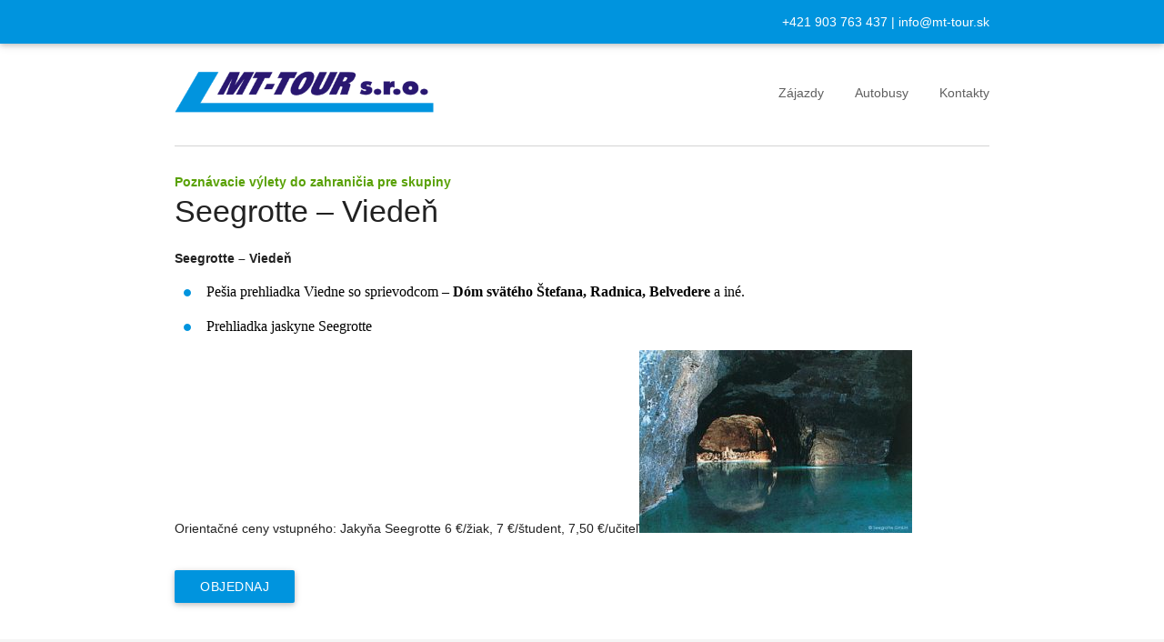

--- FILE ---
content_type: text/html; charset=UTF-8
request_url: http://mt-tour.sk/zajazdy/seegrotte-vieden/
body_size: 3667
content:
<!DOCTYPE html>
<html lang="sk-SK" class="no-js">
<head>
    <meta charset="UTF-8">
    <meta name="viewport" content="width=device-width, initial-scale=1">
    <title>Seegrotte &#8211; Viedeň &#8211; MT-tour</title>
<link rel='dns-prefetch' href='//maps.googleapis.com' />
<link rel='dns-prefetch' href='//fonts.googleapis.com' />
<link rel='dns-prefetch' href='//s.w.org' />
		<script type="text/javascript">
			window._wpemojiSettings = {"baseUrl":"https:\/\/s.w.org\/images\/core\/emoji\/12.0.0-1\/72x72\/","ext":".png","svgUrl":"https:\/\/s.w.org\/images\/core\/emoji\/12.0.0-1\/svg\/","svgExt":".svg","source":{"concatemoji":"http:\/\/mt-tour.sk\/wp-includes\/js\/wp-emoji-release.min.js?ver=5.4.18"}};
			/*! This file is auto-generated */
			!function(e,a,t){var n,r,o,i=a.createElement("canvas"),p=i.getContext&&i.getContext("2d");function s(e,t){var a=String.fromCharCode;p.clearRect(0,0,i.width,i.height),p.fillText(a.apply(this,e),0,0);e=i.toDataURL();return p.clearRect(0,0,i.width,i.height),p.fillText(a.apply(this,t),0,0),e===i.toDataURL()}function c(e){var t=a.createElement("script");t.src=e,t.defer=t.type="text/javascript",a.getElementsByTagName("head")[0].appendChild(t)}for(o=Array("flag","emoji"),t.supports={everything:!0,everythingExceptFlag:!0},r=0;r<o.length;r++)t.supports[o[r]]=function(e){if(!p||!p.fillText)return!1;switch(p.textBaseline="top",p.font="600 32px Arial",e){case"flag":return s([127987,65039,8205,9895,65039],[127987,65039,8203,9895,65039])?!1:!s([55356,56826,55356,56819],[55356,56826,8203,55356,56819])&&!s([55356,57332,56128,56423,56128,56418,56128,56421,56128,56430,56128,56423,56128,56447],[55356,57332,8203,56128,56423,8203,56128,56418,8203,56128,56421,8203,56128,56430,8203,56128,56423,8203,56128,56447]);case"emoji":return!s([55357,56424,55356,57342,8205,55358,56605,8205,55357,56424,55356,57340],[55357,56424,55356,57342,8203,55358,56605,8203,55357,56424,55356,57340])}return!1}(o[r]),t.supports.everything=t.supports.everything&&t.supports[o[r]],"flag"!==o[r]&&(t.supports.everythingExceptFlag=t.supports.everythingExceptFlag&&t.supports[o[r]]);t.supports.everythingExceptFlag=t.supports.everythingExceptFlag&&!t.supports.flag,t.DOMReady=!1,t.readyCallback=function(){t.DOMReady=!0},t.supports.everything||(n=function(){t.readyCallback()},a.addEventListener?(a.addEventListener("DOMContentLoaded",n,!1),e.addEventListener("load",n,!1)):(e.attachEvent("onload",n),a.attachEvent("onreadystatechange",function(){"complete"===a.readyState&&t.readyCallback()})),(n=t.source||{}).concatemoji?c(n.concatemoji):n.wpemoji&&n.twemoji&&(c(n.twemoji),c(n.wpemoji)))}(window,document,window._wpemojiSettings);
		</script>
		<style type="text/css">
img.wp-smiley,
img.emoji {
	display: inline !important;
	border: none !important;
	box-shadow: none !important;
	height: 1em !important;
	width: 1em !important;
	margin: 0 .07em !important;
	vertical-align: -0.1em !important;
	background: none !important;
	padding: 0 !important;
}
</style>
	<link rel='stylesheet' id='wp-block-library-css'  href='http://mt-tour.sk/wp-includes/css/dist/block-library/style.min.css?ver=5.4.18' type='text/css' media='all' />
<link rel='stylesheet' id='mttour-style-css'  href='http://mt-tour.sk/wp-content/themes/mttour/style.css?ver=1.2.1' type='text/css' media='all' />
<link rel='stylesheet' id='mttour-style-icons-css'  href='https://fonts.googleapis.com/icon?family=Material+Icons&#038;ver=5.4.18' type='text/css' media='all' />
<link rel='stylesheet' id='fancybox-style-css'  href='http://mt-tour.sk/wp-content/themes/mttour/fancybox/jquery.fancybox.css?ver=5.4.18' type='text/css' media='all' />
<script type='text/javascript' src='http://mt-tour.sk/wp-includes/js/jquery/jquery.js?ver=1.12.4-wp'></script>
<script type='text/javascript' src='http://mt-tour.sk/wp-includes/js/jquery/jquery-migrate.min.js?ver=1.4.1'></script>
<link rel='https://api.w.org/' href='http://mt-tour.sk/wp-json/' />
<link rel="EditURI" type="application/rsd+xml" title="RSD" href="http://mt-tour.sk/xmlrpc.php?rsd" />
<link rel="wlwmanifest" type="application/wlwmanifest+xml" href="http://mt-tour.sk/wp-includes/wlwmanifest.xml" /> 
<link rel='prev' title='Viedeň' href='http://mt-tour.sk/zajazdy/vieden/' />
<link rel='next' title='Seegrotte &#8211; Laxenburg' href='http://mt-tour.sk/zajazdy/seegrotte-laxenburg/' />
<meta name="generator" content="WordPress 5.4.18" />
<link rel="canonical" href="http://mt-tour.sk/zajazdy/seegrotte-vieden/" />
<link rel='shortlink' href='http://mt-tour.sk/?p=649' />
<link rel="alternate" type="application/json+oembed" href="http://mt-tour.sk/wp-json/oembed/1.0/embed?url=http%3A%2F%2Fmt-tour.sk%2Fzajazdy%2Fseegrotte-vieden%2F" />
<link rel="alternate" type="text/xml+oembed" href="http://mt-tour.sk/wp-json/oembed/1.0/embed?url=http%3A%2F%2Fmt-tour.sk%2Fzajazdy%2Fseegrotte-vieden%2F&#038;format=xml" />
<link rel="icon" href="http://mt-tour.sk/wp-content/uploads/2017/03/mt-icon-80x80.png" sizes="32x32" />
<link rel="icon" href="http://mt-tour.sk/wp-content/uploads/2017/03/mt-icon-300x200.png" sizes="192x192" />
<link rel="apple-touch-icon" href="http://mt-tour.sk/wp-content/uploads/2017/03/mt-icon-300x200.png" />
<meta name="msapplication-TileImage" content="http://mt-tour.sk/wp-content/uploads/2017/03/mt-icon-300x200.png" />
</head>

<body class="trips-template-default single single-trips postid-649">

<main>

<div class="section-header">
    <div class="container nav-wrapper">
        <ul class="right">
            <li>
                <span class="section-phone">+421 903 763 437</span>
                <span class="section-divider hide-on-small-and-down">|</span>
                <span class="section-email hide-on-small-and-down"><a class="inline" href="mailto:info@mt-tour.sk">info@mt-tour.sk</a></span>
            </li>
        </ul>
    </div>
</div>

<div class="container">
    <div class="row section-head">
        <div class="col m4">
            <img class="section-logo" src="http://mt-tour.sk/wp-content/themes/mttour/images/mttour_ceskan_logo.png">
        </div>
        <div class="col m8 right-align">
            <ul id="menu-ck_menu" class="section-header-menu"><li id="menu-item-129" class="menu-item menu-item-type-post_type menu-item-object-page menu-item-129"><a href="http://mt-tour.sk/cestovna-kancelaria/">Zájazdy</a></li>
<li id="menu-item-123" class="menu-item menu-item-type-post_type menu-item-object-page menu-item-123"><a href="http://mt-tour.sk/cestovna-kancelaria-autobusy/">Autobusy</a></li>
<li id="menu-item-132" class="menu-item menu-item-type-post_type menu-item-object-page menu-item-132"><a href="http://mt-tour.sk/cestovna-kancelaria-kontakty/">Kontakty</a></li>
</ul>        </div>
    </div>

    <hr>

    
</div>




<div id="primary" class="container">
    <div class="row">
        <div class="col s12 page-content trip-detail">
                            <h2 class="text-poznavacie-vylety">Poznávacie výlety do zahraničia pre skupiny</h2>
                <h1>Seegrotte &#8211; Viedeň</h1>
                <p><b>Seegrotte – Viedeň</b></p>
<ul>
<li>
<p align="LEFT"><span style="color: #000000;"><span style="font-family: Times New Roman, serif;"><span style="font-size: medium;">Pešia prehliadka Viedne so sprievodcom – </span></span></span><span style="color: #000000;"><span style="font-family: Times New Roman, serif;"><span style="font-size: medium;"><b>Dóm svätého Štefana, Radnica, Belvedere</b></span></span></span><span style="color: #000000;"><span style="font-family: Times New Roman, serif;"><span style="font-size: medium;"> a iné.</span></span></span></p>
</li>
<li>
<p align="LEFT"><span style="color: #000000;"><span style="font-family: Times New Roman, serif;"><span style="font-size: medium;">Prehliadka jaskyne Seegrotte</span></span></span></p>
</li>
</ul>
<p>Orientačné ceny vstupného: Jakyňa Seegrotte 6 €/žiak, 7 €/študent, 7,50 €/učiteľ<a href="http://www.mt-tour.sk/wp-content/uploads/2018/03/Seegrotte05_02.jpg"><img class="alignnone size-medium wp-image-653" src="http://www.mt-tour.sk/wp-content/uploads/2018/03/Seegrotte05_02-300x201.jpg" alt="" width="300" height="201" srcset="http://mt-tour.sk/wp-content/uploads/2018/03/Seegrotte05_02-300x201.jpg 300w, http://mt-tour.sk/wp-content/uploads/2018/03/Seegrotte05_02.jpg 501w" sizes="(max-width: 300px) 100vw, 300px" /></a></p>
                <br>
                <a class="btn" href="http://mt-tour.sk/cestovna-kancelaria-formular/?trip=649">Objednaj</a>
                    </div>
    </div>
</div>


</main>

<footer class="page-footer">
    <div class="container section-footer">
    <p class="section-footer-title center-align">
        <span class="section-phone">+421 903 763 437</span>
        <span class="section-divider">|</span>
        <span class="section-email"><a class="inline" href="mailto:info@mt-tour.sk">info@mt-tour.sk</a></span>
    </p>

    <ul id="menu-ck_menu-1" class="section-footer-menu"><li class="menu-item menu-item-type-post_type menu-item-object-page menu-item-129"><a href="http://mt-tour.sk/cestovna-kancelaria/">Zájazdy</a></li>
<li class="menu-item menu-item-type-post_type menu-item-object-page menu-item-123"><a href="http://mt-tour.sk/cestovna-kancelaria-autobusy/">Autobusy</a></li>
<li class="menu-item menu-item-type-post_type menu-item-object-page menu-item-132"><a href="http://mt-tour.sk/cestovna-kancelaria-kontakty/">Kontakty</a></li>
</ul>
    <p class="section-footer-copy center">&copy; 2026 MT-Tour s.r.o.</p>
</div>
    <div class="footer-copyright">
        <div class="container text-black right-align">
            Created by <a href="https://freevision.sk" target="_blank">freevision s.r.o.</a> with <a href="https://wordpress.org/" target="_blank">WordPress</a>
        </div>
    </div>
</footer>

<script type='text/javascript' src='https://maps.googleapis.com/maps/api/js?key=AIzaSyD844GcJl2n2xipJjfzyyycogFcPW9DeSw'></script>
<script type='text/javascript' src='http://mt-tour.sk/wp-content/themes/mttour/js/materialize.min.js'></script>
<script type='text/javascript' src='http://mt-tour.sk/wp-content/themes/mttour/fancybox/jquery.fancybox.pack.js'></script>
<script type='text/javascript' src='http://mt-tour.sk/wp-content/themes/mttour/js/mttour.js?ver=1.2'></script>
<script type='text/javascript' src='http://mt-tour.sk/wp-includes/js/wp-embed.min.js?ver=5.4.18'></script>

<script>
    (function(i,s,o,g,r,a,m){i['GoogleAnalyticsObject']=r;i[r]=i[r]||function(){
            (i[r].q=i[r].q||[]).push(arguments)},i[r].l=1*new Date();a=s.createElement(o),
        m=s.getElementsByTagName(o)[0];a.async=1;a.src=g;m.parentNode.insertBefore(a,m)
    })(window,document,'script','https://www.google-analytics.com/analytics.js','ga');

    ga('create', 'UA-97831784-1', 'auto');
    ga('send', 'pageview');
</script>

<script type="text/javascript">
    /* <![CDATA[ */
    var google_conversion_id = 946032207;
    var google_custom_params = window.google_tag_params;
    var google_remarketing_only = true;
    /* ]]> */
</script>
<script type="text/javascript" src="//www.googleadservices.com/pagead/conversion.js">
</script>
<noscript>
    <div style="display:inline;">
        <img height="1" width="1" style="border-style:none;" alt="" src="//googleads.g.doubleclick.net/pagead/viewthroughconversion/946032207/?guid=ON&amp;script=0"/>
    </div>
</noscript>

</body>
</html>



--- FILE ---
content_type: text/css
request_url: http://mt-tour.sk/wp-content/themes/mttour/style.css?ver=1.2.1
body_size: 34997
content:
/**!
 * Theme Name: MT-Tour
 * Author: freevision
 * Author URI: https://freevision.sk/
 * Version: 1.0
 */
.materialize-red.lighten-5 {
  background-color: #fdeaeb !important; }

.materialize-red-text.text-lighten-5 {
  color: #fdeaeb !important; }

.materialize-red.lighten-4 {
  background-color: #f8c1c3 !important; }

.materialize-red-text.text-lighten-4 {
  color: #f8c1c3 !important; }

.materialize-red.lighten-3 {
  background-color: #f3989b !important; }

.materialize-red-text.text-lighten-3 {
  color: #f3989b !important; }

.materialize-red.lighten-2 {
  background-color: #ee6e73 !important; }

.materialize-red-text.text-lighten-2 {
  color: #ee6e73 !important; }

.materialize-red.lighten-1 {
  background-color: #ea454b !important; }

.materialize-red-text.text-lighten-1 {
  color: #ea454b !important; }

.materialize-red {
  background-color: #e51c23 !important; }

.materialize-red-text {
  color: #e51c23 !important; }

.materialize-red.darken-1 {
  background-color: #d0181e !important; }

.materialize-red-text.text-darken-1 {
  color: #d0181e !important; }

.materialize-red.darken-2 {
  background-color: #b9151b !important; }

.materialize-red-text.text-darken-2 {
  color: #b9151b !important; }

.materialize-red.darken-3 {
  background-color: #a21318 !important; }

.materialize-red-text.text-darken-3 {
  color: #a21318 !important; }

.materialize-red.darken-4 {
  background-color: #8b1014 !important; }

.materialize-red-text.text-darken-4 {
  color: #8b1014 !important; }

.red.lighten-5 {
  background-color: #FFEBEE !important; }

.red-text.text-lighten-5 {
  color: #FFEBEE !important; }

.red.lighten-4 {
  background-color: #FFCDD2 !important; }

.red-text.text-lighten-4 {
  color: #FFCDD2 !important; }

.red.lighten-3 {
  background-color: #EF9A9A !important; }

.red-text.text-lighten-3 {
  color: #EF9A9A !important; }

.red.lighten-2 {
  background-color: #E57373 !important; }

.red-text.text-lighten-2 {
  color: #E57373 !important; }

.red.lighten-1 {
  background-color: #EF5350 !important; }

.red-text.text-lighten-1 {
  color: #EF5350 !important; }

.red {
  background-color: #F44336 !important; }

.red-text {
  color: #F44336 !important; }

.red.darken-1 {
  background-color: #E53935 !important; }

.red-text.text-darken-1 {
  color: #E53935 !important; }

.red.darken-2 {
  background-color: #D32F2F !important; }

.red-text.text-darken-2 {
  color: #D32F2F !important; }

.red.darken-3 {
  background-color: #C62828 !important; }

.red-text.text-darken-3 {
  color: #C62828 !important; }

.red.darken-4 {
  background-color: #B71C1C !important; }

.red-text.text-darken-4 {
  color: #B71C1C !important; }

.red.accent-1 {
  background-color: #FF8A80 !important; }

.red-text.text-accent-1 {
  color: #FF8A80 !important; }

.red.accent-2 {
  background-color: #FF5252 !important; }

.red-text.text-accent-2 {
  color: #FF5252 !important; }

.red.accent-3 {
  background-color: #FF1744 !important; }

.red-text.text-accent-3 {
  color: #FF1744 !important; }

.red.accent-4 {
  background-color: #D50000 !important; }

.red-text.text-accent-4 {
  color: #D50000 !important; }

.pink.lighten-5 {
  background-color: #fce4ec !important; }

.pink-text.text-lighten-5 {
  color: #fce4ec !important; }

.pink.lighten-4 {
  background-color: #f8bbd0 !important; }

.pink-text.text-lighten-4 {
  color: #f8bbd0 !important; }

.pink.lighten-3 {
  background-color: #f48fb1 !important; }

.pink-text.text-lighten-3 {
  color: #f48fb1 !important; }

.pink.lighten-2 {
  background-color: #f06292 !important; }

.pink-text.text-lighten-2 {
  color: #f06292 !important; }

.pink.lighten-1 {
  background-color: #ec407a !important; }

.pink-text.text-lighten-1 {
  color: #ec407a !important; }

.pink {
  background-color: #e91e63 !important; }

.pink-text {
  color: #e91e63 !important; }

.pink.darken-1 {
  background-color: #d81b60 !important; }

.pink-text.text-darken-1 {
  color: #d81b60 !important; }

.pink.darken-2 {
  background-color: #c2185b !important; }

.pink-text.text-darken-2 {
  color: #c2185b !important; }

.pink.darken-3 {
  background-color: #ad1457 !important; }

.pink-text.text-darken-3 {
  color: #ad1457 !important; }

.pink.darken-4 {
  background-color: #880e4f !important; }

.pink-text.text-darken-4 {
  color: #880e4f !important; }

.pink.accent-1 {
  background-color: #ff80ab !important; }

.pink-text.text-accent-1 {
  color: #ff80ab !important; }

.pink.accent-2 {
  background-color: #ff4081 !important; }

.pink-text.text-accent-2 {
  color: #ff4081 !important; }

.pink.accent-3 {
  background-color: #f50057 !important; }

.pink-text.text-accent-3 {
  color: #f50057 !important; }

.pink.accent-4 {
  background-color: #c51162 !important; }

.pink-text.text-accent-4 {
  color: #c51162 !important; }

.purple.lighten-5 {
  background-color: #f3e5f5 !important; }

.purple-text.text-lighten-5 {
  color: #f3e5f5 !important; }

.purple.lighten-4 {
  background-color: #e1bee7 !important; }

.purple-text.text-lighten-4 {
  color: #e1bee7 !important; }

.purple.lighten-3 {
  background-color: #ce93d8 !important; }

.purple-text.text-lighten-3 {
  color: #ce93d8 !important; }

.purple.lighten-2 {
  background-color: #ba68c8 !important; }

.purple-text.text-lighten-2 {
  color: #ba68c8 !important; }

.purple.lighten-1 {
  background-color: #ab47bc !important; }

.purple-text.text-lighten-1 {
  color: #ab47bc !important; }

.purple {
  background-color: #9c27b0 !important; }

.purple-text {
  color: #9c27b0 !important; }

.purple.darken-1 {
  background-color: #8e24aa !important; }

.purple-text.text-darken-1 {
  color: #8e24aa !important; }

.purple.darken-2 {
  background-color: #7b1fa2 !important; }

.purple-text.text-darken-2 {
  color: #7b1fa2 !important; }

.purple.darken-3 {
  background-color: #6a1b9a !important; }

.purple-text.text-darken-3 {
  color: #6a1b9a !important; }

.purple.darken-4 {
  background-color: #4a148c !important; }

.purple-text.text-darken-4 {
  color: #4a148c !important; }

.purple.accent-1 {
  background-color: #ea80fc !important; }

.purple-text.text-accent-1 {
  color: #ea80fc !important; }

.purple.accent-2 {
  background-color: #e040fb !important; }

.purple-text.text-accent-2 {
  color: #e040fb !important; }

.purple.accent-3 {
  background-color: #d500f9 !important; }

.purple-text.text-accent-3 {
  color: #d500f9 !important; }

.purple.accent-4 {
  background-color: #aa00ff !important; }

.purple-text.text-accent-4 {
  color: #aa00ff !important; }

.deep-purple.lighten-5 {
  background-color: #ede7f6 !important; }

.deep-purple-text.text-lighten-5 {
  color: #ede7f6 !important; }

.deep-purple.lighten-4 {
  background-color: #d1c4e9 !important; }

.deep-purple-text.text-lighten-4 {
  color: #d1c4e9 !important; }

.deep-purple.lighten-3 {
  background-color: #b39ddb !important; }

.deep-purple-text.text-lighten-3 {
  color: #b39ddb !important; }

.deep-purple.lighten-2 {
  background-color: #9575cd !important; }

.deep-purple-text.text-lighten-2 {
  color: #9575cd !important; }

.deep-purple.lighten-1 {
  background-color: #7e57c2 !important; }

.deep-purple-text.text-lighten-1 {
  color: #7e57c2 !important; }

.deep-purple {
  background-color: #673ab7 !important; }

.deep-purple-text {
  color: #673ab7 !important; }

.deep-purple.darken-1 {
  background-color: #5e35b1 !important; }

.deep-purple-text.text-darken-1 {
  color: #5e35b1 !important; }

.deep-purple.darken-2 {
  background-color: #512da8 !important; }

.deep-purple-text.text-darken-2 {
  color: #512da8 !important; }

.deep-purple.darken-3 {
  background-color: #4527a0 !important; }

.deep-purple-text.text-darken-3 {
  color: #4527a0 !important; }

.deep-purple.darken-4 {
  background-color: #311b92 !important; }

.deep-purple-text.text-darken-4 {
  color: #311b92 !important; }

.deep-purple.accent-1 {
  background-color: #b388ff !important; }

.deep-purple-text.text-accent-1 {
  color: #b388ff !important; }

.deep-purple.accent-2 {
  background-color: #7c4dff !important; }

.deep-purple-text.text-accent-2 {
  color: #7c4dff !important; }

.deep-purple.accent-3 {
  background-color: #651fff !important; }

.deep-purple-text.text-accent-3 {
  color: #651fff !important; }

.deep-purple.accent-4 {
  background-color: #6200ea !important; }

.deep-purple-text.text-accent-4 {
  color: #6200ea !important; }

.indigo.lighten-5 {
  background-color: #e8eaf6 !important; }

.indigo-text.text-lighten-5 {
  color: #e8eaf6 !important; }

.indigo.lighten-4 {
  background-color: #c5cae9 !important; }

.indigo-text.text-lighten-4 {
  color: #c5cae9 !important; }

.indigo.lighten-3 {
  background-color: #9fa8da !important; }

.indigo-text.text-lighten-3 {
  color: #9fa8da !important; }

.indigo.lighten-2 {
  background-color: #7986cb !important; }

.indigo-text.text-lighten-2 {
  color: #7986cb !important; }

.indigo.lighten-1 {
  background-color: #5c6bc0 !important; }

.indigo-text.text-lighten-1 {
  color: #5c6bc0 !important; }

.indigo {
  background-color: #3f51b5 !important; }

.indigo-text {
  color: #3f51b5 !important; }

.indigo.darken-1 {
  background-color: #3949ab !important; }

.indigo-text.text-darken-1 {
  color: #3949ab !important; }

.indigo.darken-2 {
  background-color: #303f9f !important; }

.indigo-text.text-darken-2 {
  color: #303f9f !important; }

.indigo.darken-3 {
  background-color: #283593 !important; }

.indigo-text.text-darken-3 {
  color: #283593 !important; }

.indigo.darken-4 {
  background-color: #1a237e !important; }

.indigo-text.text-darken-4 {
  color: #1a237e !important; }

.indigo.accent-1 {
  background-color: #8c9eff !important; }

.indigo-text.text-accent-1 {
  color: #8c9eff !important; }

.indigo.accent-2 {
  background-color: #536dfe !important; }

.indigo-text.text-accent-2 {
  color: #536dfe !important; }

.indigo.accent-3 {
  background-color: #3d5afe !important; }

.indigo-text.text-accent-3 {
  color: #3d5afe !important; }

.indigo.accent-4 {
  background-color: #304ffe !important; }

.indigo-text.text-accent-4 {
  color: #304ffe !important; }

.blue.lighten-5 {
  background-color: #E3F2FD !important; }

.blue-text.text-lighten-5 {
  color: #E3F2FD !important; }

.blue.lighten-4 {
  background-color: #BBDEFB !important; }

.blue-text.text-lighten-4 {
  color: #BBDEFB !important; }

.blue.lighten-3 {
  background-color: #90CAF9 !important; }

.blue-text.text-lighten-3 {
  color: #90CAF9 !important; }

.blue.lighten-2 {
  background-color: #64B5F6 !important; }

.blue-text.text-lighten-2 {
  color: #64B5F6 !important; }

.blue.lighten-1 {
  background-color: #42A5F5 !important; }

.blue-text.text-lighten-1 {
  color: #42A5F5 !important; }

.blue {
  background-color: #2196F3 !important; }

.blue-text {
  color: #2196F3 !important; }

.blue.darken-1 {
  background-color: #1E88E5 !important; }

.blue-text.text-darken-1 {
  color: #1E88E5 !important; }

.blue.darken-2 {
  background-color: #1976D2 !important; }

.blue-text.text-darken-2 {
  color: #1976D2 !important; }

.blue.darken-3 {
  background-color: #1565C0 !important; }

.blue-text.text-darken-3 {
  color: #1565C0 !important; }

.blue.darken-4 {
  background-color: #0D47A1 !important; }

.blue-text.text-darken-4 {
  color: #0D47A1 !important; }

.blue.accent-1 {
  background-color: #82B1FF !important; }

.blue-text.text-accent-1 {
  color: #82B1FF !important; }

.blue.accent-2 {
  background-color: #448AFF !important; }

.blue-text.text-accent-2 {
  color: #448AFF !important; }

.blue.accent-3 {
  background-color: #2979FF !important; }

.blue-text.text-accent-3 {
  color: #2979FF !important; }

.blue.accent-4 {
  background-color: #2962FF !important; }

.blue-text.text-accent-4 {
  color: #2962FF !important; }

.light-blue.lighten-5 {
  background-color: #e1f5fe !important; }

.light-blue-text.text-lighten-5 {
  color: #e1f5fe !important; }

.light-blue.lighten-4 {
  background-color: #b3e5fc !important; }

.light-blue-text.text-lighten-4 {
  color: #b3e5fc !important; }

.light-blue.lighten-3 {
  background-color: #81d4fa !important; }

.light-blue-text.text-lighten-3 {
  color: #81d4fa !important; }

.light-blue.lighten-2 {
  background-color: #4fc3f7 !important; }

.light-blue-text.text-lighten-2 {
  color: #4fc3f7 !important; }

.light-blue.lighten-1 {
  background-color: #29b6f6 !important; }

.light-blue-text.text-lighten-1 {
  color: #29b6f6 !important; }

.light-blue {
  background-color: #03a9f4 !important; }

.light-blue-text {
  color: #03a9f4 !important; }

.light-blue.darken-1 {
  background-color: #039be5 !important; }

.light-blue-text.text-darken-1 {
  color: #039be5 !important; }

.light-blue.darken-2 {
  background-color: #0288d1 !important; }

.light-blue-text.text-darken-2 {
  color: #0288d1 !important; }

.light-blue.darken-3 {
  background-color: #0277bd !important; }

.light-blue-text.text-darken-3 {
  color: #0277bd !important; }

.light-blue.darken-4 {
  background-color: #01579b !important; }

.light-blue-text.text-darken-4 {
  color: #01579b !important; }

.light-blue.accent-1 {
  background-color: #80d8ff !important; }

.light-blue-text.text-accent-1 {
  color: #80d8ff !important; }

.light-blue.accent-2 {
  background-color: #40c4ff !important; }

.light-blue-text.text-accent-2 {
  color: #40c4ff !important; }

.light-blue.accent-3 {
  background-color: #00b0ff !important; }

.light-blue-text.text-accent-3 {
  color: #00b0ff !important; }

.light-blue.accent-4 {
  background-color: #0091ea !important; }

.light-blue-text.text-accent-4 {
  color: #0091ea !important; }

.cyan.lighten-5 {
  background-color: #e0f7fa !important; }

.cyan-text.text-lighten-5 {
  color: #e0f7fa !important; }

.cyan.lighten-4 {
  background-color: #b2ebf2 !important; }

.cyan-text.text-lighten-4 {
  color: #b2ebf2 !important; }

.cyan.lighten-3 {
  background-color: #80deea !important; }

.cyan-text.text-lighten-3 {
  color: #80deea !important; }

.cyan.lighten-2 {
  background-color: #4dd0e1 !important; }

.cyan-text.text-lighten-2 {
  color: #4dd0e1 !important; }

.cyan.lighten-1 {
  background-color: #26c6da !important; }

.cyan-text.text-lighten-1 {
  color: #26c6da !important; }

.cyan {
  background-color: #00bcd4 !important; }

.cyan-text {
  color: #00bcd4 !important; }

.cyan.darken-1 {
  background-color: #00acc1 !important; }

.cyan-text.text-darken-1 {
  color: #00acc1 !important; }

.cyan.darken-2 {
  background-color: #0097a7 !important; }

.cyan-text.text-darken-2 {
  color: #0097a7 !important; }

.cyan.darken-3 {
  background-color: #00838f !important; }

.cyan-text.text-darken-3 {
  color: #00838f !important; }

.cyan.darken-4 {
  background-color: #006064 !important; }

.cyan-text.text-darken-4 {
  color: #006064 !important; }

.cyan.accent-1 {
  background-color: #84ffff !important; }

.cyan-text.text-accent-1 {
  color: #84ffff !important; }

.cyan.accent-2 {
  background-color: #18ffff !important; }

.cyan-text.text-accent-2 {
  color: #18ffff !important; }

.cyan.accent-3 {
  background-color: #00e5ff !important; }

.cyan-text.text-accent-3 {
  color: #00e5ff !important; }

.cyan.accent-4 {
  background-color: #00b8d4 !important; }

.cyan-text.text-accent-4 {
  color: #00b8d4 !important; }

.teal.lighten-5 {
  background-color: #e0f2f1 !important; }

.teal-text.text-lighten-5 {
  color: #e0f2f1 !important; }

.teal.lighten-4 {
  background-color: #b2dfdb !important; }

.teal-text.text-lighten-4 {
  color: #b2dfdb !important; }

.teal.lighten-3 {
  background-color: #80cbc4 !important; }

.teal-text.text-lighten-3 {
  color: #80cbc4 !important; }

.teal.lighten-2 {
  background-color: #4db6ac !important; }

.teal-text.text-lighten-2 {
  color: #4db6ac !important; }

.teal.lighten-1 {
  background-color: #26a69a !important; }

.teal-text.text-lighten-1 {
  color: #26a69a !important; }

.teal {
  background-color: #009688 !important; }

.teal-text {
  color: #009688 !important; }

.teal.darken-1 {
  background-color: #00897b !important; }

.teal-text.text-darken-1 {
  color: #00897b !important; }

.teal.darken-2 {
  background-color: #00796b !important; }

.teal-text.text-darken-2 {
  color: #00796b !important; }

.teal.darken-3 {
  background-color: #00695c !important; }

.teal-text.text-darken-3 {
  color: #00695c !important; }

.teal.darken-4 {
  background-color: #004d40 !important; }

.teal-text.text-darken-4 {
  color: #004d40 !important; }

.teal.accent-1 {
  background-color: #a7ffeb !important; }

.teal-text.text-accent-1 {
  color: #a7ffeb !important; }

.teal.accent-2 {
  background-color: #64ffda !important; }

.teal-text.text-accent-2 {
  color: #64ffda !important; }

.teal.accent-3 {
  background-color: #1de9b6 !important; }

.teal-text.text-accent-3 {
  color: #1de9b6 !important; }

.teal.accent-4 {
  background-color: #00bfa5 !important; }

.teal-text.text-accent-4 {
  color: #00bfa5 !important; }

.green.lighten-5 {
  background-color: #E8F5E9 !important; }

.green-text.text-lighten-5 {
  color: #E8F5E9 !important; }

.green.lighten-4 {
  background-color: #C8E6C9 !important; }

.green-text.text-lighten-4 {
  color: #C8E6C9 !important; }

.green.lighten-3 {
  background-color: #A5D6A7 !important; }

.green-text.text-lighten-3 {
  color: #A5D6A7 !important; }

.green.lighten-2 {
  background-color: #81C784 !important; }

.green-text.text-lighten-2 {
  color: #81C784 !important; }

.green.lighten-1 {
  background-color: #66BB6A !important; }

.green-text.text-lighten-1 {
  color: #66BB6A !important; }

.green {
  background-color: #4CAF50 !important; }

.green-text {
  color: #4CAF50 !important; }

.green.darken-1 {
  background-color: #43A047 !important; }

.green-text.text-darken-1 {
  color: #43A047 !important; }

.green.darken-2 {
  background-color: #388E3C !important; }

.green-text.text-darken-2 {
  color: #388E3C !important; }

.green.darken-3 {
  background-color: #2E7D32 !important; }

.green-text.text-darken-3 {
  color: #2E7D32 !important; }

.green.darken-4 {
  background-color: #1B5E20 !important; }

.green-text.text-darken-4 {
  color: #1B5E20 !important; }

.green.accent-1 {
  background-color: #B9F6CA !important; }

.green-text.text-accent-1 {
  color: #B9F6CA !important; }

.green.accent-2 {
  background-color: #69F0AE !important; }

.green-text.text-accent-2 {
  color: #69F0AE !important; }

.green.accent-3 {
  background-color: #00E676 !important; }

.green-text.text-accent-3 {
  color: #00E676 !important; }

.green.accent-4 {
  background-color: #00C853 !important; }

.green-text.text-accent-4 {
  color: #00C853 !important; }

.light-green.lighten-5 {
  background-color: #f1f8e9 !important; }

.light-green-text.text-lighten-5 {
  color: #f1f8e9 !important; }

.light-green.lighten-4 {
  background-color: #dcedc8 !important; }

.light-green-text.text-lighten-4 {
  color: #dcedc8 !important; }

.light-green.lighten-3 {
  background-color: #c5e1a5 !important; }

.light-green-text.text-lighten-3 {
  color: #c5e1a5 !important; }

.light-green.lighten-2 {
  background-color: #aed581 !important; }

.light-green-text.text-lighten-2 {
  color: #aed581 !important; }

.light-green.lighten-1 {
  background-color: #9ccc65 !important; }

.light-green-text.text-lighten-1 {
  color: #9ccc65 !important; }

.light-green {
  background-color: #8bc34a !important; }

.light-green-text {
  color: #8bc34a !important; }

.light-green.darken-1 {
  background-color: #7cb342 !important; }

.light-green-text.text-darken-1 {
  color: #7cb342 !important; }

.light-green.darken-2 {
  background-color: #689f38 !important; }

.light-green-text.text-darken-2 {
  color: #689f38 !important; }

.light-green.darken-3 {
  background-color: #558b2f !important; }

.light-green-text.text-darken-3 {
  color: #558b2f !important; }

.light-green.darken-4 {
  background-color: #33691e !important; }

.light-green-text.text-darken-4 {
  color: #33691e !important; }

.light-green.accent-1 {
  background-color: #ccff90 !important; }

.light-green-text.text-accent-1 {
  color: #ccff90 !important; }

.light-green.accent-2 {
  background-color: #b2ff59 !important; }

.light-green-text.text-accent-2 {
  color: #b2ff59 !important; }

.light-green.accent-3 {
  background-color: #76ff03 !important; }

.light-green-text.text-accent-3 {
  color: #76ff03 !important; }

.light-green.accent-4 {
  background-color: #64dd17 !important; }

.light-green-text.text-accent-4 {
  color: #64dd17 !important; }

.lime.lighten-5 {
  background-color: #f9fbe7 !important; }

.lime-text.text-lighten-5 {
  color: #f9fbe7 !important; }

.lime.lighten-4 {
  background-color: #f0f4c3 !important; }

.lime-text.text-lighten-4 {
  color: #f0f4c3 !important; }

.lime.lighten-3 {
  background-color: #e6ee9c !important; }

.lime-text.text-lighten-3 {
  color: #e6ee9c !important; }

.lime.lighten-2 {
  background-color: #dce775 !important; }

.lime-text.text-lighten-2 {
  color: #dce775 !important; }

.lime.lighten-1 {
  background-color: #d4e157 !important; }

.lime-text.text-lighten-1 {
  color: #d4e157 !important; }

.lime {
  background-color: #cddc39 !important; }

.lime-text {
  color: #cddc39 !important; }

.lime.darken-1 {
  background-color: #c0ca33 !important; }

.lime-text.text-darken-1 {
  color: #c0ca33 !important; }

.lime.darken-2 {
  background-color: #afb42b !important; }

.lime-text.text-darken-2 {
  color: #afb42b !important; }

.lime.darken-3 {
  background-color: #9e9d24 !important; }

.lime-text.text-darken-3 {
  color: #9e9d24 !important; }

.lime.darken-4 {
  background-color: #827717 !important; }

.lime-text.text-darken-4 {
  color: #827717 !important; }

.lime.accent-1 {
  background-color: #f4ff81 !important; }

.lime-text.text-accent-1 {
  color: #f4ff81 !important; }

.lime.accent-2 {
  background-color: #eeff41 !important; }

.lime-text.text-accent-2 {
  color: #eeff41 !important; }

.lime.accent-3 {
  background-color: #c6ff00 !important; }

.lime-text.text-accent-3 {
  color: #c6ff00 !important; }

.lime.accent-4 {
  background-color: #aeea00 !important; }

.lime-text.text-accent-4 {
  color: #aeea00 !important; }

.yellow.lighten-5 {
  background-color: #fffde7 !important; }

.yellow-text.text-lighten-5 {
  color: #fffde7 !important; }

.yellow.lighten-4 {
  background-color: #fff9c4 !important; }

.yellow-text.text-lighten-4 {
  color: #fff9c4 !important; }

.yellow.lighten-3 {
  background-color: #fff59d !important; }

.yellow-text.text-lighten-3 {
  color: #fff59d !important; }

.yellow.lighten-2 {
  background-color: #fff176 !important; }

.yellow-text.text-lighten-2 {
  color: #fff176 !important; }

.yellow.lighten-1 {
  background-color: #ffee58 !important; }

.yellow-text.text-lighten-1 {
  color: #ffee58 !important; }

.yellow {
  background-color: #ffeb3b !important; }

.yellow-text {
  color: #ffeb3b !important; }

.yellow.darken-1 {
  background-color: #fdd835 !important; }

.yellow-text.text-darken-1 {
  color: #fdd835 !important; }

.yellow.darken-2 {
  background-color: #fbc02d !important; }

.yellow-text.text-darken-2 {
  color: #fbc02d !important; }

.yellow.darken-3 {
  background-color: #f9a825 !important; }

.yellow-text.text-darken-3 {
  color: #f9a825 !important; }

.yellow.darken-4 {
  background-color: #f57f17 !important; }

.yellow-text.text-darken-4 {
  color: #f57f17 !important; }

.yellow.accent-1 {
  background-color: #ffff8d !important; }

.yellow-text.text-accent-1 {
  color: #ffff8d !important; }

.yellow.accent-2 {
  background-color: #ffff00 !important; }

.yellow-text.text-accent-2 {
  color: #ffff00 !important; }

.yellow.accent-3 {
  background-color: #ffea00 !important; }

.yellow-text.text-accent-3 {
  color: #ffea00 !important; }

.yellow.accent-4 {
  background-color: #ffd600 !important; }

.yellow-text.text-accent-4 {
  color: #ffd600 !important; }

.amber.lighten-5 {
  background-color: #fff8e1 !important; }

.amber-text.text-lighten-5 {
  color: #fff8e1 !important; }

.amber.lighten-4 {
  background-color: #ffecb3 !important; }

.amber-text.text-lighten-4 {
  color: #ffecb3 !important; }

.amber.lighten-3 {
  background-color: #ffe082 !important; }

.amber-text.text-lighten-3 {
  color: #ffe082 !important; }

.amber.lighten-2 {
  background-color: #ffd54f !important; }

.amber-text.text-lighten-2 {
  color: #ffd54f !important; }

.amber.lighten-1 {
  background-color: #ffca28 !important; }

.amber-text.text-lighten-1 {
  color: #ffca28 !important; }

.amber {
  background-color: #ffc107 !important; }

.amber-text {
  color: #ffc107 !important; }

.amber.darken-1 {
  background-color: #ffb300 !important; }

.amber-text.text-darken-1 {
  color: #ffb300 !important; }

.amber.darken-2 {
  background-color: #ffa000 !important; }

.amber-text.text-darken-2 {
  color: #ffa000 !important; }

.amber.darken-3 {
  background-color: #ff8f00 !important; }

.amber-text.text-darken-3 {
  color: #ff8f00 !important; }

.amber.darken-4 {
  background-color: #ff6f00 !important; }

.amber-text.text-darken-4 {
  color: #ff6f00 !important; }

.amber.accent-1 {
  background-color: #ffe57f !important; }

.amber-text.text-accent-1 {
  color: #ffe57f !important; }

.amber.accent-2 {
  background-color: #ffd740 !important; }

.amber-text.text-accent-2 {
  color: #ffd740 !important; }

.amber.accent-3 {
  background-color: #ffc400 !important; }

.amber-text.text-accent-3 {
  color: #ffc400 !important; }

.amber.accent-4 {
  background-color: #ffab00 !important; }

.amber-text.text-accent-4 {
  color: #ffab00 !important; }

.orange.lighten-5 {
  background-color: #fff3e0 !important; }

.orange-text.text-lighten-5 {
  color: #fff3e0 !important; }

.orange.lighten-4 {
  background-color: #ffe0b2 !important; }

.orange-text.text-lighten-4 {
  color: #ffe0b2 !important; }

.orange.lighten-3 {
  background-color: #ffcc80 !important; }

.orange-text.text-lighten-3 {
  color: #ffcc80 !important; }

.orange.lighten-2 {
  background-color: #ffb74d !important; }

.orange-text.text-lighten-2 {
  color: #ffb74d !important; }

.orange.lighten-1 {
  background-color: #ffa726 !important; }

.orange-text.text-lighten-1 {
  color: #ffa726 !important; }

.orange {
  background-color: #ff9800 !important; }

.orange-text {
  color: #ff9800 !important; }

.orange.darken-1 {
  background-color: #fb8c00 !important; }

.orange-text.text-darken-1 {
  color: #fb8c00 !important; }

.orange.darken-2 {
  background-color: #f57c00 !important; }

.orange-text.text-darken-2 {
  color: #f57c00 !important; }

.orange.darken-3 {
  background-color: #ef6c00 !important; }

.orange-text.text-darken-3 {
  color: #ef6c00 !important; }

.orange.darken-4 {
  background-color: #e65100 !important; }

.orange-text.text-darken-4 {
  color: #e65100 !important; }

.orange.accent-1 {
  background-color: #ffd180 !important; }

.orange-text.text-accent-1 {
  color: #ffd180 !important; }

.orange.accent-2 {
  background-color: #ffab40 !important; }

.orange-text.text-accent-2 {
  color: #ffab40 !important; }

.orange.accent-3 {
  background-color: #ff9100 !important; }

.orange-text.text-accent-3 {
  color: #ff9100 !important; }

.orange.accent-4 {
  background-color: #ff6d00 !important; }

.orange-text.text-accent-4 {
  color: #ff6d00 !important; }

.deep-orange.lighten-5 {
  background-color: #fbe9e7 !important; }

.deep-orange-text.text-lighten-5 {
  color: #fbe9e7 !important; }

.deep-orange.lighten-4 {
  background-color: #ffccbc !important; }

.deep-orange-text.text-lighten-4 {
  color: #ffccbc !important; }

.deep-orange.lighten-3 {
  background-color: #ffab91 !important; }

.deep-orange-text.text-lighten-3 {
  color: #ffab91 !important; }

.deep-orange.lighten-2 {
  background-color: #ff8a65 !important; }

.deep-orange-text.text-lighten-2 {
  color: #ff8a65 !important; }

.deep-orange.lighten-1 {
  background-color: #ff7043 !important; }

.deep-orange-text.text-lighten-1 {
  color: #ff7043 !important; }

.deep-orange {
  background-color: #ff5722 !important; }

.deep-orange-text {
  color: #ff5722 !important; }

.deep-orange.darken-1 {
  background-color: #f4511e !important; }

.deep-orange-text.text-darken-1 {
  color: #f4511e !important; }

.deep-orange.darken-2 {
  background-color: #e64a19 !important; }

.deep-orange-text.text-darken-2 {
  color: #e64a19 !important; }

.deep-orange.darken-3 {
  background-color: #d84315 !important; }

.deep-orange-text.text-darken-3 {
  color: #d84315 !important; }

.deep-orange.darken-4 {
  background-color: #bf360c !important; }

.deep-orange-text.text-darken-4 {
  color: #bf360c !important; }

.deep-orange.accent-1 {
  background-color: #ff9e80 !important; }

.deep-orange-text.text-accent-1 {
  color: #ff9e80 !important; }

.deep-orange.accent-2 {
  background-color: #ff6e40 !important; }

.deep-orange-text.text-accent-2 {
  color: #ff6e40 !important; }

.deep-orange.accent-3 {
  background-color: #ff3d00 !important; }

.deep-orange-text.text-accent-3 {
  color: #ff3d00 !important; }

.deep-orange.accent-4 {
  background-color: #dd2c00 !important; }

.deep-orange-text.text-accent-4 {
  color: #dd2c00 !important; }

.brown.lighten-5 {
  background-color: #efebe9 !important; }

.brown-text.text-lighten-5 {
  color: #efebe9 !important; }

.brown.lighten-4 {
  background-color: #d7ccc8 !important; }

.brown-text.text-lighten-4 {
  color: #d7ccc8 !important; }

.brown.lighten-3 {
  background-color: #bcaaa4 !important; }

.brown-text.text-lighten-3 {
  color: #bcaaa4 !important; }

.brown.lighten-2 {
  background-color: #a1887f !important; }

.brown-text.text-lighten-2 {
  color: #a1887f !important; }

.brown.lighten-1 {
  background-color: #8d6e63 !important; }

.brown-text.text-lighten-1 {
  color: #8d6e63 !important; }

.brown {
  background-color: #795548 !important; }

.brown-text {
  color: #795548 !important; }

.brown.darken-1 {
  background-color: #6d4c41 !important; }

.brown-text.text-darken-1 {
  color: #6d4c41 !important; }

.brown.darken-2 {
  background-color: #5d4037 !important; }

.brown-text.text-darken-2 {
  color: #5d4037 !important; }

.brown.darken-3 {
  background-color: #4e342e !important; }

.brown-text.text-darken-3 {
  color: #4e342e !important; }

.brown.darken-4 {
  background-color: #3e2723 !important; }

.brown-text.text-darken-4 {
  color: #3e2723 !important; }

.blue-grey.lighten-5 {
  background-color: #eceff1 !important; }

.blue-grey-text.text-lighten-5 {
  color: #eceff1 !important; }

.blue-grey.lighten-4 {
  background-color: #cfd8dc !important; }

.blue-grey-text.text-lighten-4 {
  color: #cfd8dc !important; }

.blue-grey.lighten-3 {
  background-color: #b0bec5 !important; }

.blue-grey-text.text-lighten-3 {
  color: #b0bec5 !important; }

.blue-grey.lighten-2 {
  background-color: #90a4ae !important; }

.blue-grey-text.text-lighten-2 {
  color: #90a4ae !important; }

.blue-grey.lighten-1 {
  background-color: #78909c !important; }

.blue-grey-text.text-lighten-1 {
  color: #78909c !important; }

.blue-grey {
  background-color: #607d8b !important; }

.blue-grey-text {
  color: #607d8b !important; }

.blue-grey.darken-1 {
  background-color: #546e7a !important; }

.blue-grey-text.text-darken-1 {
  color: #546e7a !important; }

.blue-grey.darken-2 {
  background-color: #455a64 !important; }

.blue-grey-text.text-darken-2 {
  color: #455a64 !important; }

.blue-grey.darken-3 {
  background-color: #37474f !important; }

.blue-grey-text.text-darken-3 {
  color: #37474f !important; }

.blue-grey.darken-4 {
  background-color: #263238 !important; }

.blue-grey-text.text-darken-4 {
  color: #263238 !important; }

.grey.lighten-5 {
  background-color: #fafafa !important; }

.grey-text.text-lighten-5 {
  color: #fafafa !important; }

.grey.lighten-4 {
  background-color: #f5f5f5 !important; }

.grey-text.text-lighten-4 {
  color: #f5f5f5 !important; }

.grey.lighten-3 {
  background-color: #eeeeee !important; }

.grey-text.text-lighten-3 {
  color: #eeeeee !important; }

.grey.lighten-2 {
  background-color: #e0e0e0 !important; }

.grey-text.text-lighten-2 {
  color: #e0e0e0 !important; }

.grey.lighten-1 {
  background-color: #bdbdbd !important; }

.grey-text.text-lighten-1 {
  color: #bdbdbd !important; }

.grey {
  background-color: #9e9e9e !important; }

.grey-text {
  color: #9e9e9e !important; }

.grey.darken-1 {
  background-color: #757575 !important; }

.grey-text.text-darken-1 {
  color: #757575 !important; }

.grey.darken-2 {
  background-color: #616161 !important; }

.grey-text.text-darken-2 {
  color: #616161 !important; }

.grey.darken-3 {
  background-color: #424242 !important; }

.grey-text.text-darken-3 {
  color: #424242 !important; }

.grey.darken-4 {
  background-color: #212121 !important; }

.grey-text.text-darken-4 {
  color: #212121 !important; }

.shades.black {
  background-color: #000000 !important; }

.shades-text.text-black {
  color: #000000 !important; }

.shades.white {
  background-color: #FFFFFF !important; }

.shades-text.text-white {
  color: #FFFFFF !important; }

.shades.transparent {
  background-color: transparent !important; }

.shades-text.text-transparent {
  color: transparent !important; }

.black {
  background-color: #000000 !important; }

.black-text {
  color: #000000 !important; }

.white {
  background-color: #FFFFFF !important; }

.white-text {
  color: #FFFFFF !important; }

.transparent {
  background-color: transparent !important; }

.transparent-text {
  color: transparent !important; }

/*** Colors ***/
/*** Badges ***/
/*** Buttons ***/
/*** Cards ***/
/*** Collapsible ***/
/*** Chips ***/
/*** Date Picker ***/
/*** Dropdown ***/
/*** Fonts ***/
/*** Forms ***/
/*** Global ***/
/*** Navbar ***/
/*** SideNav ***/
/*** Photo Slider ***/
/*** Spinners | Loaders ***/
/*** Tabs ***/
/*** Tables ***/
/*** Toasts ***/
/*** Typography ***/
/*** Collections ***/
/* Progress Bar */
/*! normalize.css v3.0.2 | MIT License | git.io/normalize */
/**
 * 1. Set default font family to sans-serif.
 * 2. Prevent iOS text size adjust after orientation change, without disabling
 *    user zoom.
 */
html {
  font-family: sans-serif;
  /* 1 */
  -ms-text-size-adjust: 100%;
  /* 2 */
  -webkit-text-size-adjust: 100%;
  /* 2 */ }

/**
 * Remove default margin.
 */
body {
  margin: 0; }

/* HTML5 display definitions
   ========================================================================== */
/**
 * Correct `block` display not defined for any HTML5 element in IE 8/9.
 * Correct `block` display not defined for `details` or `summary` in IE 10/11
 * and Firefox.
 * Correct `block` display not defined for `main` in IE 11.
 */
article,
aside,
details,
figcaption,
figure,
footer,
header,
hgroup,
main,
menu,
nav,
.section-header,
section,
summary {
  display: block; }

/**
 * 1. Correct `inline-block` display not defined in IE 8/9.
 * 2. Normalize vertical alignment of `progress` in Chrome, Firefox, and Opera.
 */
audio,
canvas,
progress,
video {
  display: inline-block;
  /* 1 */
  vertical-align: baseline;
  /* 2 */ }

/**
 * Prevent modern browsers from displaying `audio` without controls.
 * Remove excess height in iOS 5 devices.
 */
audio:not([controls]) {
  display: none;
  height: 0; }

/**
 * Address `[hidden]` styling not present in IE 8/9/10.
 * Hide the `template` element in IE 8/9/11, Safari, and Firefox < 22.
 */
[hidden],
template {
  display: none; }

/* Links
   ========================================================================== */
/**
 * Remove the gray background color from active links in IE 10.
 */
a {
  background-color: transparent; }

/**
 * Improve readability when focused and also mouse hovered in all browsers.
 */
a:active,
a:hover {
  outline: 0; }

/* Text-level semantics
   ========================================================================== */
/**
 * Address styling not present in IE 8/9/10/11, Safari, and Chrome.
 */
abbr[title] {
  border-bottom: 1px dotted; }

/**
 * Address style set to `bolder` in Firefox 4+, Safari, and Chrome.
 */
b,
strong {
  font-weight: bold; }

/**
 * Address styling not present in Safari and Chrome.
 */
dfn {
  font-style: italic; }

/**
 * Address variable `h1` font-size and margin within `section` and `article`
 * contexts in Firefox 4+, Safari, and Chrome.
 */
h1 {
  font-size: 2em;
  margin: 0.67em 0; }

/**
 * Address styling not present in IE 8/9.
 */
mark {
  background: #ff0;
  color: #000; }

/**
 * Address inconsistent and variable font size in all browsers.
 */
small {
  font-size: 80%; }

/**
 * Prevent `sub` and `sup` affecting `line-height` in all browsers.
 */
sub,
sup {
  font-size: 75%;
  line-height: 0;
  position: relative;
  vertical-align: baseline; }

sup {
  top: -0.5em; }

sub {
  bottom: -0.25em; }

/* Embedded content
   ========================================================================== */
/**
 * Remove border when inside `a` element in IE 8/9/10.
 */
img {
  border: 0; }

/**
 * Correct overflow not hidden in IE 9/10/11.
 */
svg:not(:root) {
  overflow: hidden; }

/* Grouping content
   ========================================================================== */
/**
 * Address margin not present in IE 8/9 and Safari.
 */
figure {
  margin: 1em 40px; }

/**
 * Address differences between Firefox and other browsers.
 */
hr {
  -moz-box-sizing: content-box;
  box-sizing: content-box;
  height: 0; }

/**
 * Contain overflow in all browsers.
 */
pre {
  overflow: auto; }

/**
 * Address odd `em`-unit font size rendering in all browsers.
 */
code,
kbd,
pre,
samp {
  font-family: monospace, monospace;
  font-size: 1em; }

/* Forms
   ========================================================================== */
/**
 * Known limitation: by default, Chrome and Safari on OS X allow very limited
 * styling of `select`, unless a `border` property is set.
 */
/**
 * 1. Correct color not being inherited.
 *    Known issue: affects color of disabled elements.
 * 2. Correct font properties not being inherited.
 * 3. Address margins set differently in Firefox 4+, Safari, and Chrome.
 */
button,
input,
optgroup,
select,
textarea {
  color: inherit;
  /* 1 */
  font: inherit;
  /* 2 */
  margin: 0;
  /* 3 */ }

/**
 * Address `overflow` set to `hidden` in IE 8/9/10/11.
 */
button {
  overflow: visible; }

/**
 * Address inconsistent `text-transform` inheritance for `button` and `select`.
 * All other form control elements do not inherit `text-transform` values.
 * Correct `button` style inheritance in Firefox, IE 8/9/10/11, and Opera.
 * Correct `select` style inheritance in Firefox.
 */
button,
select {
  text-transform: none; }

/**
 * 1. Avoid the WebKit bug in Android 4.0.* where (2) destroys native `audio`
 *    and `video` controls.
 * 2. Correct inability to style clickable `input` types in iOS.
 * 3. Improve usability and consistency of cursor style between image-type
 *    `input` and others.
 */
/* 1 */
html input[type="button"],
button,
input[type="reset"],
input[type="submit"] {
  -webkit-appearance: button;
  /* 2 */
  cursor: pointer;
  /* 3 */ }

/**
 * Re-set default cursor for disabled elements.
 */
button[disabled],
html input[disabled] {
  cursor: default; }

/**
 * Remove inner padding and border in Firefox 4+.
 */
button::-moz-focus-inner,
input::-moz-focus-inner {
  border: 0;
  padding: 0; }

/**
 * Address Firefox 4+ setting `line-height` on `input` using `!important` in
 * the UA stylesheet.
 */
input {
  line-height: normal; }

/**
 * It's recommended that you don't attempt to style these elements.
 * Firefox's implementation doesn't respect box-sizing, padding, or width.
 *
 * 1. Address box sizing set to `content-box` in IE 8/9/10.
 * 2. Remove excess padding in IE 8/9/10.
 */
input[type="checkbox"],
input[type="radio"] {
  box-sizing: border-box;
  /* 1 */
  padding: 0;
  /* 2 */ }

/**
 * Fix the cursor style for Chrome's increment/decrement buttons. For certain
 * `font-size` values of the `input`, it causes the cursor style of the
 * decrement button to change from `default` to `text`.
 */
input[type="number"]::-webkit-inner-spin-button,
input[type="number"]::-webkit-outer-spin-button {
  height: auto; }

/**
 * 1. Address `appearance` set to `searchfield` in Safari and Chrome.
 * 2. Address `box-sizing` set to `border-box` in Safari and Chrome
 *    (include `-moz` to future-proof).
 */
input[type="search"] {
  -webkit-appearance: textfield;
  /* 1 */
  -moz-box-sizing: content-box;
  -webkit-box-sizing: content-box;
  /* 2 */
  box-sizing: content-box; }

/**
 * Remove inner padding and search cancel button in Safari and Chrome on OS X.
 * Safari (but not Chrome) clips the cancel button when the search input has
 * padding (and `textfield` appearance).
 */
input[type="search"]::-webkit-search-cancel-button,
input[type="search"]::-webkit-search-decoration {
  -webkit-appearance: none; }

/**
 * Define consistent border, margin, and padding.
 */
fieldset {
  border: 1px solid #c0c0c0;
  margin: 0 2px;
  padding: 0.35em 0.625em 0.75em; }

/**
 * 1. Correct `color` not being inherited in IE 8/9/10/11.
 * 2. Remove padding so people aren't caught out if they zero out fieldsets.
 */
legend {
  border: 0;
  /* 1 */
  padding: 0;
  /* 2 */ }

/**
 * Remove default vertical scrollbar in IE 8/9/10/11.
 */
textarea {
  overflow: auto; }

/**
 * Don't inherit the `font-weight` (applied by a rule above).
 * NOTE: the default cannot safely be changed in Chrome and Safari on OS X.
 */
optgroup {
  font-weight: bold; }

/* Tables
   ========================================================================== */
/**
 * Remove most spacing between table cells.
 */
table {
  border-collapse: collapse;
  border-spacing: 0; }

td,
th {
  padding: 0; }

html {
  box-sizing: border-box; }

*, *:before, *:after {
  box-sizing: inherit; }

ul {
  list-style-type: none; }

a {
  color: #039be5;
  text-decoration: none;
  -webkit-tap-highlight-color: transparent; }

.valign-wrapper {
  display: flex;
  align-items: center; }
  .valign-wrapper .valign {
    display: block; }

ul {
  padding: 0; }
  ul li {
    list-style-type: none; }

.clearfix {
  clear: both; }

.z-depth-0 {
  box-shadow: none !important; }

.z-depth-1, nav, .section-header, .card-panel, .card, .toast, .btn, .btn-large, .btn-floating, .dropdown-content, .collapsible, .side-nav {
  box-shadow: 0 2px 5px 0 rgba(0, 0, 0, 0.16), 0 2px 10px 0 rgba(0, 0, 0, 0.12); }

.z-depth-1-half, .btn:hover, .btn-large:hover, .btn-floating:hover {
  box-shadow: 0 5px 11px 0 rgba(0, 0, 0, 0.18), 0 4px 15px 0 rgba(0, 0, 0, 0.15); }

.z-depth-2 {
  box-shadow: 0 8px 17px 0 rgba(0, 0, 0, 0.2), 0 6px 20px 0 rgba(0, 0, 0, 0.19); }

.z-depth-3 {
  box-shadow: 0 12px 15px 0 rgba(0, 0, 0, 0.24), 0 17px 50px 0 rgba(0, 0, 0, 0.19); }

.z-depth-4, .modal {
  box-shadow: 0 16px 28px 0 rgba(0, 0, 0, 0.22), 0 25px 55px 0 rgba(0, 0, 0, 0.21); }

.z-depth-5 {
  box-shadow: 0 27px 24px 0 rgba(0, 0, 0, 0.2), 0 40px 77px 0 rgba(0, 0, 0, 0.22); }

.hoverable {
  transition: box-shadow .25s;
  box-shadow: 0; }

.hoverable:hover {
  transition: box-shadow .25s;
  box-shadow: 0 8px 17px 0 rgba(0, 0, 0, 0.2), 0 6px 20px 0 rgba(0, 0, 0, 0.19); }

.divider {
  height: 1px;
  overflow: hidden;
  background-color: #e0e0e0; }

blockquote {
  margin: 20px 0;
  padding-left: 1.5rem;
  border-left: 5px solid #0094DE; }

i {
  line-height: inherit; }
  i.left {
    float: left;
    margin-right: 15px; }
  i.right {
    float: right;
    margin-left: 15px; }
  i.tiny {
    font-size: 1rem; }
  i.small {
    font-size: 2rem; }
  i.medium {
    font-size: 4rem; }
  i.large {
    font-size: 6rem; }

img.responsive-img,
video.responsive-video {
  max-width: 100%;
  height: auto; }

.pagination li {
  display: inline-block;
  font-size: 1.2rem;
  padding: 0 10px;
  line-height: 30px;
  border-radius: 2px;
  text-align: center; }
  .pagination li a {
    color: #444; }
  .pagination li.active a {
    color: #fff; }
  .pagination li.active {
    background-color: #0094DE; }
  .pagination li.disabled a {
    cursor: default;
    color: #999; }
  .pagination li i {
    font-size: 2.2rem;
    vertical-align: middle; }
.pagination li.pages ul li {
  display: inline-block;
  float: none; }

@media only screen and (max-width: 992px) {
  .pagination {
    width: 100%; }
    .pagination li.prev,
    .pagination li.next {
      width: 10%; }
    .pagination li.pages {
      width: 80%;
      overflow: hidden;
      white-space: nowrap; } }
.breadcrumb {
  font-size: 18px;
  color: rgba(255, 255, 255, 0.7); }
  .breadcrumb i,
  .breadcrumb [class^="mdi-"], .breadcrumb [class*="mdi-"],
  .breadcrumb i.material-icons {
    display: inline-block;
    float: left;
    font-size: 24px; }
  .breadcrumb:before {
    content: '\E5CC';
    color: rgba(255, 255, 255, 0.7);
    vertical-align: top;
    display: inline-block;
    font-family: 'Material Icons';
    font-weight: normal;
    font-style: normal;
    font-size: 25px;
    margin: 0 10px 0 8px;
    -webkit-font-smoothing: antialiased; }
  .breadcrumb:first-child:before {
    display: none; }
  .breadcrumb:last-child {
    color: #fff; }

.parallax-container {
  position: relative;
  overflow: hidden;
  height: 500px; }

.parallax {
  position: absolute;
  top: 0;
  left: 0;
  right: 0;
  bottom: 0;
  z-index: -1; }
  .parallax img {
    display: none;
    position: absolute;
    left: 50%;
    bottom: 0;
    min-width: 100%;
    min-height: 100%;
    -webkit-transform: translate3d(0, 0, 0);
    transform: translate3d(0, 0, 0);
    transform: translateX(-50%); }

.pin-top, .pin-bottom {
  position: relative; }

.pinned {
  position: fixed !important; }

/*********************
  Transition Classes
**********************/
ul.staggered-list li {
  opacity: 0; }

.fade-in {
  opacity: 0;
  transform-origin: 0 50%; }

/*********************
  Media Query Classes
**********************/
@media only screen and (max-width: 600px) {
  .hide-on-small-only, .hide-on-small-and-down {
    display: none !important; } }

@media only screen and (max-width: 992px) {
  .hide-on-med-and-down {
    display: none !important; } }

@media only screen and (min-width: 601px) {
  .hide-on-med-and-up {
    display: none !important; } }

@media only screen and (min-width: 600px) and (max-width: 992px) {
  .hide-on-med-only {
    display: none !important; } }

@media only screen and (min-width: 993px) {
  .hide-on-large-only {
    display: none !important; } }

@media only screen and (min-width: 993px) {
  .show-on-large {
    display: block !important; } }

@media only screen and (min-width: 600px) and (max-width: 992px) {
  .show-on-medium {
    display: block !important; } }

@media only screen and (max-width: 600px) {
  .show-on-small {
    display: block !important; } }

@media only screen and (min-width: 601px) {
  .show-on-medium-and-up {
    display: block !important; } }

@media only screen and (max-width: 992px) {
  .show-on-medium-and-down {
    display: block !important; } }

@media only screen and (max-width: 600px) {
  .center-on-small-only {
    text-align: center; } }

footer.page-footer {
  margin-top: 20px;
  padding-top: 20px;
  background-color: #f5f5f5; }
  footer.page-footer .footer-copyright {
    overflow: hidden;
    height: 50px;
    line-height: 50px;
    color: rgba(255, 255, 255, 0.8);
    background-color: rgba(51, 51, 51, 0.08); }

table, th, td {
  border: none; }

table {
  width: 100%;
  display: table; }
  table.bordered > thead > tr, table.bordered > tbody > tr {
    border-bottom: 1px solid #d0d0d0; }
  table.striped > tbody > tr:nth-child(odd) {
    background-color: #f2f2f2; }
  table.striped > tbody > tr > td {
    border-radius: 0px; }
  table.highlight > tbody > tr {
    transition: background-color .25s ease; }
    table.highlight > tbody > tr:hover {
      background-color: #f2f2f2; }
  table.centered thead tr th, table.centered tbody tr td {
    text-align: center; }

thead {
  border-bottom: 1px solid #d0d0d0; }

td, th {
  padding: 15px 5px;
  display: table-cell;
  text-align: left;
  vertical-align: middle;
  border-radius: 2px; }

@media only screen and (max-width: 992px) {
  table.responsive-table {
    width: 100%;
    border-collapse: collapse;
    border-spacing: 0;
    display: block;
    position: relative;
    /* sort out borders */ }
    table.responsive-table th,
    table.responsive-table td {
      margin: 0;
      vertical-align: top; }
    table.responsive-table th {
      text-align: left; }
    table.responsive-table thead {
      display: block;
      float: left; }
      table.responsive-table thead tr {
        display: block;
        padding: 0 10px 0 0; }
        table.responsive-table thead tr th::before {
          content: "\00a0"; }
    table.responsive-table tbody {
      display: block;
      width: auto;
      position: relative;
      overflow-x: auto;
      white-space: nowrap; }
      table.responsive-table tbody tr {
        display: inline-block;
        vertical-align: top; }
    table.responsive-table th {
      display: block;
      text-align: right; }
    table.responsive-table td {
      display: block;
      min-height: 1.25em;
      text-align: left; }
    table.responsive-table tr {
      padding: 0 10px; }
    table.responsive-table thead {
      border: 0;
      border-right: 1px solid #d0d0d0; }
    table.responsive-table.bordered th {
      border-bottom: 0;
      border-left: 0; }
    table.responsive-table.bordered td {
      border-left: 0;
      border-right: 0;
      border-bottom: 0; }
    table.responsive-table.bordered tr {
      border: 0; }
    table.responsive-table.bordered tbody tr {
      border-right: 1px solid #d0d0d0; } }
.collection {
  margin: 0.5rem 0 1rem 0;
  border: 1px solid #e0e0e0;
  border-radius: 2px;
  overflow: hidden;
  position: relative; }
  .collection .collection-item {
    background-color: #fff;
    line-height: 1.5rem;
    padding: 10px 20px;
    margin: 0;
    border-bottom: 1px solid #e0e0e0; }
    .collection .collection-item.avatar {
      min-height: 84px;
      padding-left: 72px;
      position: relative; }
      .collection .collection-item.avatar .circle {
        position: absolute;
        width: 42px;
        height: 42px;
        overflow: hidden;
        left: 15px;
        display: inline-block;
        vertical-align: middle; }
      .collection .collection-item.avatar i.circle {
        font-size: 18px;
        line-height: 42px;
        color: #fff;
        background-color: #999;
        text-align: center; }
      .collection .collection-item.avatar .title {
        font-size: 16px; }
      .collection .collection-item.avatar p {
        margin: 0; }
      .collection .collection-item.avatar .secondary-content {
        position: absolute;
        top: 16px;
        right: 16px; }
    .collection .collection-item:last-child {
      border-bottom: none; }
    .collection .collection-item.active {
      background-color: #0094DE;
      color: #f8fdff; }
      .collection .collection-item.active .secondary-content {
        color: #fff; }
  .collection a.collection-item {
    display: block;
    transition: .25s;
    color: #0094DE; }
    .collection a.collection-item:not(.active):hover {
      background-color: #ddd; }
  .collection.with-header .collection-header {
    background-color: #fff;
    border-bottom: 1px solid #e0e0e0;
    padding: 10px 20px; }
  .collection.with-header .collection-item {
    padding-left: 30px; }
  .collection.with-header .collection-item.avatar {
    padding-left: 72px; }

.secondary-content {
  float: right;
  color: #0094DE; }

.collapsible .collection {
  margin: 0;
  border: none; }

span.badge {
  min-width: 3rem;
  padding: 0 6px;
  text-align: center;
  font-size: 1rem;
  line-height: inherit;
  color: #757575;
  position: absolute;
  right: 15px;
  box-sizing: border-box; }
  span.badge.new {
    font-weight: 300;
    font-size: 0.8rem;
    color: #fff;
    background-color: #0094DE;
    border-radius: 2px; }
  span.badge.new:after {
    content: " new"; }

nav ul a span.badge, .section-header ul a span.badge {
  position: static;
  margin-left: 4px;
  line-height: 0; }

.video-container {
  position: relative;
  padding-bottom: 56.25%;
  height: 0;
  overflow: hidden; }
  .video-container iframe, .video-container object, .video-container embed {
    position: absolute;
    top: 0;
    left: 0;
    width: 100%;
    height: 100%; }

.progress {
  position: relative;
  height: 4px;
  display: block;
  width: 100%;
  background-color: #abe3ff;
  border-radius: 2px;
  margin: 0.5rem 0 1rem 0;
  overflow: hidden; }
  .progress .determinate {
    position: absolute;
    background-color: inherit;
    top: 0;
    left: 0;
    bottom: 0;
    background-color: #0094DE;
    transition: width .3s linear; }
  .progress .indeterminate {
    background-color: #0094DE; }
    .progress .indeterminate:before {
      content: '';
      position: absolute;
      background-color: inherit;
      top: 0;
      left: 0;
      bottom: 0;
      will-change: left, right;
      animation: indeterminate 2.1s cubic-bezier(0.65, 0.815, 0.735, 0.395) infinite; }
    .progress .indeterminate:after {
      content: '';
      position: absolute;
      background-color: inherit;
      top: 0;
      left: 0;
      bottom: 0;
      will-change: left, right;
      animation: indeterminate-short 2.1s cubic-bezier(0.165, 0.84, 0.44, 1) infinite;
      animation-delay: 1.15s; }

@keyframes indeterminate {
  0% {
    left: -35%;
    right: 100%; }
  60% {
    left: 100%;
    right: -90%; }
  100% {
    left: 100%;
    right: -90%; } }
@keyframes indeterminate-short {
  0% {
    left: -200%;
    right: 100%; }
  60% {
    left: 107%;
    right: -8%; }
  100% {
    left: 107%;
    right: -8%; } }
/*******************
  Utility Classes
*******************/
.hide {
  display: none !important; }

.left-align {
  text-align: left; }

.right-align {
  text-align: right; }

.center, .center-align {
  text-align: center; }

.left {
  float: left !important; }

.right {
  float: right !important; }

.no-select, input[type=range], input[type=range] + .thumb {
  -webkit-touch-callout: none;
  -webkit-user-select: none;
  -khtml-user-select: none;
  -moz-user-select: none;
  -ms-user-select: none;
  user-select: none; }

.circle {
  border-radius: 50%; }

.center-block {
  display: block;
  margin-left: auto;
  margin-right: auto; }

.truncate {
  display: block;
  white-space: nowrap;
  overflow: hidden;
  text-overflow: ellipsis; }

.no-padding {
  padding: 0 !important; }

/* This is needed for some mobile phones to display the Google Icon font properly */
.material-icons {
  text-rendering: optimizeLegibility;
  font-feature-settings: 'liga'; }

@font-face {
  font-family: "Material-Design-Icons";
  src: url("font/material-design-icons/Material-Design-Icons.eot?#iefix") format("embedded-opentype"), url("font/material-design-icons/Material-Design-Icons.woff2") format("woff2"), url("font/material-design-icons/Material-Design-Icons.woff") format("woff"), url("font/material-design-icons/Material-Design-Icons.ttf") format("truetype"), url("font/material-design-icons/Material-Design-Icons.svg#Material-Design-Icons") format("svg");
  font-weight: normal;
  font-style: normal; }
[class^="mdi-"], [class*="mdi-"] {
  speak: none;
  display: inline-block;
  font-family: "Material-Design-Icons";
  font-style: normal;
  font-weight: normal;
  font-variant: normal;
  text-rendering: auto;
  /* Better Font Rendering =========== */
  -webkit-font-smoothing: antialiased;
  -moz-osx-font-smoothing: grayscale;
  transform: translate(0, 0); }
  [class^="mdi-"]:before, [class*="mdi-"]:before {
    display: inline-block;
    speak: none;
    text-decoration: inherit; }
  [class^="mdi-"].pull-left, [class*="mdi-"].pull-left {
    margin-right: .3em; }
  [class^="mdi-"].pull-right, [class*="mdi-"].pull-right {
    margin-left: .3em; }
  [class^="mdi-"].mdi-lg:before, [class^="mdi-"].mdi-lg:after, [class*="mdi-"].mdi-lg:before, [class*="mdi-"].mdi-lg:after {
    font-size: 1.33333333em;
    line-height: 0.75em;
    vertical-align: -15%; }
  [class^="mdi-"].mdi-2x:before, [class^="mdi-"].mdi-2x:after, [class*="mdi-"].mdi-2x:before, [class*="mdi-"].mdi-2x:after {
    font-size: 2em; }
  [class^="mdi-"].mdi-3x:before, [class^="mdi-"].mdi-3x:after, [class*="mdi-"].mdi-3x:before, [class*="mdi-"].mdi-3x:after {
    font-size: 3em; }
  [class^="mdi-"].mdi-4x:before, [class^="mdi-"].mdi-4x:after, [class*="mdi-"].mdi-4x:before, [class*="mdi-"].mdi-4x:after {
    font-size: 4em; }
  [class^="mdi-"].mdi-5x:before, [class^="mdi-"].mdi-5x:after, [class*="mdi-"].mdi-5x:before, [class*="mdi-"].mdi-5x:after {
    font-size: 5em; }

[class^="mdi-device-signal-cellular-"]:after,
[class^="mdi-device-battery-"]:after,
[class^="mdi-device-battery-charging-"]:after,
[class^="mdi-device-signal-cellular-connected-no-internet-"]:after,
[class^="mdi-device-signal-wifi-"]:after,
[class^="mdi-device-signal-wifi-statusbar-not-connected"]:after,
.mdi-device-network-wifi:after {
  opacity: .3;
  position: absolute;
  left: 0;
  top: 0;
  z-index: 1;
  display: inline-block;
  speak: none;
  text-decoration: inherit; }

[class^="mdi-device-signal-cellular-"]:after {
  content: "\e758"; }

[class^="mdi-device-battery-"]:after {
  content: "\e735"; }

[class^="mdi-device-battery-charging-"]:after {
  content: "\e733"; }

[class^="mdi-device-signal-cellular-connected-no-internet-"]:after {
  content: "\e75d"; }

[class^="mdi-device-signal-wifi-"]:after, .mdi-device-network-wifi:after {
  content: "\e765"; }

[class^="mdi-device-signal-wifi-statusbasr-not-connected"]:after {
  content: "\e8f7"; }

.mdi-device-signal-cellular-off:after, .mdi-device-signal-cellular-null:after, .mdi-device-signal-cellular-no-sim:after, .mdi-device-signal-wifi-off:after, .mdi-device-signal-wifi-4-bar:after, .mdi-device-signal-cellular-4-bar:after, .mdi-device-battery-alert:after, .mdi-device-signal-cellular-connected-no-internet-4-bar:after, .mdi-device-battery-std:after, .mdi-device-battery-full .mdi-device-battery-unknown:after {
  content: ""; }

.mdi-fw {
  width: 1.28571429em;
  text-align: center; }

.mdi-ul {
  padding-left: 0;
  margin-left: 2.14285714em;
  list-style-type: none; }

.mdi-ul > li {
  position: relative; }

.mdi-li {
  position: absolute;
  left: -2.14285714em;
  width: 2.14285714em;
  top: 0.14285714em;
  text-align: center; }

.mdi-li.mdi-lg {
  left: -1.85714286em; }

.mdi-border {
  padding: .2em .25em .15em;
  border: solid 0.08em #eeeeee;
  border-radius: .1em; }

.mdi-spin {
  -webkit-animation: mdi-spin 2s infinite linear;
  animation: mdi-spin 2s infinite linear;
  -webkit-transform-origin: 50% 50%;
  -moz-transform-origin: 50% 50%;
  -o-transform-origin: 50% 50%;
  transform-origin: 50% 50%; }

.mdi-pulse {
  -webkit-animation: mdi-spin 1s steps(8) infinite;
  animation: mdi-spin 1s steps(8) infinite;
  -webkit-transform-origin: 50% 50%;
  -moz-transform-origin: 50% 50%;
  -o-transform-origin: 50% 50%;
  transform-origin: 50% 50%; }

@-webkit-keyframes mdi-spin {
  0% {
    -webkit-transform: rotate(0deg);
    transform: rotate(0deg); }
  100% {
    -webkit-transform: rotate(359deg);
    transform: rotate(359deg); } }
@keyframes mdi-spin {
  0% {
    -webkit-transform: rotate(0deg);
    transform: rotate(0deg); }
  100% {
    -webkit-transform: rotate(359deg);
    transform: rotate(359deg); } }
.mdi-rotate-90 {
  filter: progid:DXImageTransform.Microsoft.BasicImage(rotation=1);
  -webkit-transform: rotate(90deg);
  -ms-transform: rotate(90deg);
  transform: rotate(90deg); }

.mdi-rotate-180 {
  filter: progid:DXImageTransform.Microsoft.BasicImage(rotation=2);
  -webkit-transform: rotate(180deg);
  -ms-transform: rotate(180deg);
  transform: rotate(180deg); }

.mdi-rotate-270 {
  filter: progid:DXImageTransform.Microsoft.BasicImage(rotation=3);
  -webkit-transform: rotate(270deg);
  -ms-transform: rotate(270deg);
  transform: rotate(270deg); }

.mdi-flip-horizontal {
  filter: progid:DXImageTransform.Microsoft.BasicImage(rotation=0, mirror=1);
  -webkit-transform: scale(-1, 1);
  -ms-transform: scale(-1, 1);
  transform: scale(-1, 1); }

.mdi-flip-vertical {
  filter: progid:DXImageTransform.Microsoft.BasicImage(rotation=2, mirror=1);
  -webkit-transform: scale(1, -1);
  -ms-transform: scale(1, -1);
  transform: scale(1, -1); }

:root .mdi-rotate-90,
:root .mdi-rotate-180,
:root .mdi-rotate-270,
:root .mdi-flip-horizontal,
:root .mdi-flip-vertical {
  filter: none; }

.mdi-stack {
  position: relative;
  display: inline-block;
  width: 2em;
  height: 2em;
  line-height: 2em;
  vertical-align: middle; }

.mdi-stack-1x,
.mdi-stack-2x {
  position: absolute;
  left: 0;
  width: 100%;
  text-align: center; }

.mdi-stack-1x {
  line-height: inherit; }

.mdi-stack-2x {
  font-size: 2em; }

.mdi-inverse {
  color: #ffffff; }

/* Start Icons */
.mdi-action-3d-rotation:before {
  content: "\e600"; }

.mdi-action-accessibility:before {
  content: "\e601"; }

.mdi-action-account-balance-wallet:before {
  content: "\e602"; }

.mdi-action-account-balance:before {
  content: "\e603"; }

.mdi-action-account-box:before {
  content: "\e604"; }

.mdi-action-account-child:before {
  content: "\e605"; }

.mdi-action-account-circle:before {
  content: "\e606"; }

.mdi-action-add-shopping-cart:before {
  content: "\e607"; }

.mdi-action-alarm-add:before {
  content: "\e608"; }

.mdi-action-alarm-off:before {
  content: "\e609"; }

.mdi-action-alarm-on:before {
  content: "\e60a"; }

.mdi-action-alarm:before {
  content: "\e60b"; }

.mdi-action-android:before {
  content: "\e60c"; }

.mdi-action-announcement:before {
  content: "\e60d"; }

.mdi-action-aspect-ratio:before {
  content: "\e60e"; }

.mdi-action-assessment:before {
  content: "\e60f"; }

.mdi-action-assignment-ind:before {
  content: "\e610"; }

.mdi-action-assignment-late:before {
  content: "\e611"; }

.mdi-action-assignment-return:before {
  content: "\e612"; }

.mdi-action-assignment-returned:before {
  content: "\e613"; }

.mdi-action-assignment-turned-in:before {
  content: "\e614"; }

.mdi-action-assignment:before {
  content: "\e615"; }

.mdi-action-autorenew:before {
  content: "\e616"; }

.mdi-action-backup:before {
  content: "\e617"; }

.mdi-action-book:before {
  content: "\e618"; }

.mdi-action-bookmark-outline:before {
  content: "\e619"; }

.mdi-action-bookmark:before {
  content: "\e61a"; }

.mdi-action-bug-report:before {
  content: "\e61b"; }

.mdi-action-cached:before {
  content: "\e61c"; }

.mdi-action-check-circle:before {
  content: "\e61d"; }

.mdi-action-class:before {
  content: "\e61e"; }

.mdi-action-credit-card:before {
  content: "\e61f"; }

.mdi-action-dashboard:before {
  content: "\e620"; }

.mdi-action-delete:before {
  content: "\e621"; }

.mdi-action-description:before {
  content: "\e622"; }

.mdi-action-dns:before {
  content: "\e623"; }

.mdi-action-done-all:before {
  content: "\e624"; }

.mdi-action-done:before {
  content: "\e625"; }

.mdi-action-event:before {
  content: "\e626"; }

.mdi-action-exit-to-app:before {
  content: "\e627"; }

.mdi-action-explore:before {
  content: "\e628"; }

.mdi-action-extension:before {
  content: "\e629"; }

.mdi-action-face-unlock:before {
  content: "\e62a"; }

.mdi-action-favorite-outline:before {
  content: "\e62b"; }

.mdi-action-favorite:before {
  content: "\e62c"; }

.mdi-action-find-in-page:before {
  content: "\e62d"; }

.mdi-action-find-replace:before {
  content: "\e62e"; }

.mdi-action-flip-to-back:before {
  content: "\e62f"; }

.mdi-action-flip-to-front:before {
  content: "\e630"; }

.mdi-action-get-app:before {
  content: "\e631"; }

.mdi-action-grade:before {
  content: "\e632"; }

.mdi-action-group-work:before {
  content: "\e633"; }

.mdi-action-help:before {
  content: "\e634"; }

.mdi-action-highlight-remove:before {
  content: "\e635"; }

.mdi-action-history:before {
  content: "\e636"; }

.mdi-action-home:before {
  content: "\e637"; }

.mdi-action-https:before {
  content: "\e638"; }

.mdi-action-info-outline:before {
  content: "\e639"; }

.mdi-action-info:before {
  content: "\e63a"; }

.mdi-action-input:before {
  content: "\e63b"; }

.mdi-action-invert-colors:before {
  content: "\e63c"; }

.mdi-action-label-outline:before {
  content: "\e63d"; }

.mdi-action-label:before {
  content: "\e63e"; }

.mdi-action-language:before {
  content: "\e63f"; }

.mdi-action-launch:before {
  content: "\e640"; }

.mdi-action-list:before {
  content: "\e641"; }

.mdi-action-lock-open:before {
  content: "\e642"; }

.mdi-action-lock-outline:before {
  content: "\e643"; }

.mdi-action-lock:before {
  content: "\e644"; }

.mdi-action-loyalty:before {
  content: "\e645"; }

.mdi-action-markunread-mailbox:before {
  content: "\e646"; }

.mdi-action-note-add:before {
  content: "\e647"; }

.mdi-action-open-in-browser:before {
  content: "\e648"; }

.mdi-action-open-in-new:before {
  content: "\e649"; }

.mdi-action-open-with:before {
  content: "\e64a"; }

.mdi-action-pageview:before {
  content: "\e64b"; }

.mdi-action-payment:before {
  content: "\e64c"; }

.mdi-action-perm-camera-mic:before {
  content: "\e64d"; }

.mdi-action-perm-contact-cal:before {
  content: "\e64e"; }

.mdi-action-perm-data-setting:before {
  content: "\e64f"; }

.mdi-action-perm-device-info:before {
  content: "\e650"; }

.mdi-action-perm-identity:before {
  content: "\e651"; }

.mdi-action-perm-media:before {
  content: "\e652"; }

.mdi-action-perm-phone-msg:before {
  content: "\e653"; }

.mdi-action-perm-scan-wifi:before {
  content: "\e654"; }

.mdi-action-picture-in-picture:before {
  content: "\e655"; }

.mdi-action-polymer:before {
  content: "\e656"; }

.mdi-action-print:before {
  content: "\e657"; }

.mdi-action-query-builder:before {
  content: "\e658"; }

.mdi-action-question-answer:before {
  content: "\e659"; }

.mdi-action-receipt:before {
  content: "\e65a"; }

.mdi-action-redeem:before {
  content: "\e65b"; }

.mdi-action-reorder:before {
  content: "\e65c"; }

.mdi-action-report-problem:before {
  content: "\e65d"; }

.mdi-action-restore:before {
  content: "\e65e"; }

.mdi-action-room:before {
  content: "\e65f"; }

.mdi-action-schedule:before {
  content: "\e660"; }

.mdi-action-search:before {
  content: "\e661"; }

.mdi-action-settings-applications:before {
  content: "\e662"; }

.mdi-action-settings-backup-restore:before {
  content: "\e663"; }

.mdi-action-settings-bluetooth:before {
  content: "\e664"; }

.mdi-action-settings-cell:before {
  content: "\e665"; }

.mdi-action-settings-display:before {
  content: "\e666"; }

.mdi-action-settings-ethernet:before {
  content: "\e667"; }

.mdi-action-settings-input-antenna:before {
  content: "\e668"; }

.mdi-action-settings-input-component:before {
  content: "\e669"; }

.mdi-action-settings-input-composite:before {
  content: "\e66a"; }

.mdi-action-settings-input-hdmi:before {
  content: "\e66b"; }

.mdi-action-settings-input-svideo:before {
  content: "\e66c"; }

.mdi-action-settings-overscan:before {
  content: "\e66d"; }

.mdi-action-settings-phone:before {
  content: "\e66e"; }

.mdi-action-settings-power:before {
  content: "\e66f"; }

.mdi-action-settings-remote:before {
  content: "\e670"; }

.mdi-action-settings-voice:before {
  content: "\e671"; }

.mdi-action-settings:before {
  content: "\e672"; }

.mdi-action-shop-two:before {
  content: "\e673"; }

.mdi-action-shop:before {
  content: "\e674"; }

.mdi-action-shopping-basket:before {
  content: "\e675"; }

.mdi-action-shopping-cart:before {
  content: "\e676"; }

.mdi-action-speaker-notes:before {
  content: "\e677"; }

.mdi-action-spellcheck:before {
  content: "\e678"; }

.mdi-action-star-rate:before {
  content: "\e679"; }

.mdi-action-stars:before {
  content: "\e67a"; }

.mdi-action-store:before {
  content: "\e67b"; }

.mdi-action-subject:before {
  content: "\e67c"; }

.mdi-action-supervisor-account:before {
  content: "\e67d"; }

.mdi-action-swap-horiz:before {
  content: "\e67e"; }

.mdi-action-swap-vert-circle:before {
  content: "\e67f"; }

.mdi-action-swap-vert:before {
  content: "\e680"; }

.mdi-action-system-update-tv:before {
  content: "\e681"; }

.mdi-action-tab-unselected:before {
  content: "\e682"; }

.mdi-action-tab:before {
  content: "\e683"; }

.mdi-action-theaters:before {
  content: "\e684"; }

.mdi-action-thumb-down:before {
  content: "\e685"; }

.mdi-action-thumb-up:before {
  content: "\e686"; }

.mdi-action-thumbs-up-down:before {
  content: "\e687"; }

.mdi-action-toc:before {
  content: "\e688"; }

.mdi-action-today:before {
  content: "\e689"; }

.mdi-action-track-changes:before {
  content: "\e68a"; }

.mdi-action-translate:before {
  content: "\e68b"; }

.mdi-action-trending-down:before {
  content: "\e68c"; }

.mdi-action-trending-neutral:before {
  content: "\e68d"; }

.mdi-action-trending-up:before {
  content: "\e68e"; }

.mdi-action-turned-in-not:before {
  content: "\e68f"; }

.mdi-action-turned-in:before {
  content: "\e690"; }

.mdi-action-verified-user:before {
  content: "\e691"; }

.mdi-action-view-agenda:before {
  content: "\e692"; }

.mdi-action-view-array:before {
  content: "\e693"; }

.mdi-action-view-carousel:before {
  content: "\e694"; }

.mdi-action-view-column:before {
  content: "\e695"; }

.mdi-action-view-day:before {
  content: "\e696"; }

.mdi-action-view-headline:before {
  content: "\e697"; }

.mdi-action-view-list:before {
  content: "\e698"; }

.mdi-action-view-module:before {
  content: "\e699"; }

.mdi-action-view-quilt:before {
  content: "\e69a"; }

.mdi-action-view-stream:before {
  content: "\e69b"; }

.mdi-action-view-week:before {
  content: "\e69c"; }

.mdi-action-visibility-off:before {
  content: "\e69d"; }

.mdi-action-visibility:before {
  content: "\e69e"; }

.mdi-action-wallet-giftcard:before {
  content: "\e69f"; }

.mdi-action-wallet-membership:before {
  content: "\e6a0"; }

.mdi-action-wallet-travel:before {
  content: "\e6a1"; }

.mdi-action-work:before {
  content: "\e6a2"; }

.mdi-alert-error:before {
  content: "\e6a3"; }

.mdi-alert-warning:before {
  content: "\e6a4"; }

.mdi-av-album:before {
  content: "\e6a5"; }

.mdi-av-closed-caption:before {
  content: "\e6a6"; }

.mdi-av-equalizer:before {
  content: "\e6a7"; }

.mdi-av-explicit:before {
  content: "\e6a8"; }

.mdi-av-fast-forward:before {
  content: "\e6a9"; }

.mdi-av-fast-rewind:before {
  content: "\e6aa"; }

.mdi-av-games:before {
  content: "\e6ab"; }

.mdi-av-hearing:before {
  content: "\e6ac"; }

.mdi-av-high-quality:before {
  content: "\e6ad"; }

.mdi-av-loop:before {
  content: "\e6ae"; }

.mdi-av-mic-none:before {
  content: "\e6af"; }

.mdi-av-mic-off:before {
  content: "\e6b0"; }

.mdi-av-mic:before {
  content: "\e6b1"; }

.mdi-av-movie:before {
  content: "\e6b2"; }

.mdi-av-my-library-add:before {
  content: "\e6b3"; }

.mdi-av-my-library-books:before {
  content: "\e6b4"; }

.mdi-av-my-library-music:before {
  content: "\e6b5"; }

.mdi-av-new-releases:before {
  content: "\e6b6"; }

.mdi-av-not-interested:before {
  content: "\e6b7"; }

.mdi-av-pause-circle-fill:before {
  content: "\e6b8"; }

.mdi-av-pause-circle-outline:before {
  content: "\e6b9"; }

.mdi-av-pause:before {
  content: "\e6ba"; }

.mdi-av-play-arrow:before {
  content: "\e6bb"; }

.mdi-av-play-circle-fill:before {
  content: "\e6bc"; }

.mdi-av-play-circle-outline:before {
  content: "\e6bd"; }

.mdi-av-play-shopping-bag:before {
  content: "\e6be"; }

.mdi-av-playlist-add:before {
  content: "\e6bf"; }

.mdi-av-queue-music:before {
  content: "\e6c0"; }

.mdi-av-queue:before {
  content: "\e6c1"; }

.mdi-av-radio:before {
  content: "\e6c2"; }

.mdi-av-recent-actors:before {
  content: "\e6c3"; }

.mdi-av-repeat-one:before {
  content: "\e6c4"; }

.mdi-av-repeat:before {
  content: "\e6c5"; }

.mdi-av-replay:before {
  content: "\e6c6"; }

.mdi-av-shuffle:before {
  content: "\e6c7"; }

.mdi-av-skip-next:before {
  content: "\e6c8"; }

.mdi-av-skip-previous:before {
  content: "\e6c9"; }

.mdi-av-snooze:before {
  content: "\e6ca"; }

.mdi-av-stop:before {
  content: "\e6cb"; }

.mdi-av-subtitles:before {
  content: "\e6cc"; }

.mdi-av-surround-sound:before {
  content: "\e6cd"; }

.mdi-av-timer:before {
  content: "\e6ce"; }

.mdi-av-video-collection:before {
  content: "\e6cf"; }

.mdi-av-videocam-off:before {
  content: "\e6d0"; }

.mdi-av-videocam:before {
  content: "\e6d1"; }

.mdi-av-volume-down:before {
  content: "\e6d2"; }

.mdi-av-volume-mute:before {
  content: "\e6d3"; }

.mdi-av-volume-off:before {
  content: "\e6d4"; }

.mdi-av-volume-up:before {
  content: "\e6d5"; }

.mdi-av-web:before {
  content: "\e6d6"; }

.mdi-communication-business:before {
  content: "\e6d7"; }

.mdi-communication-call-end:before {
  content: "\e6d8"; }

.mdi-communication-call-made:before {
  content: "\e6d9"; }

.mdi-communication-call-merge:before {
  content: "\e6da"; }

.mdi-communication-call-missed:before {
  content: "\e6db"; }

.mdi-communication-call-received:before {
  content: "\e6dc"; }

.mdi-communication-call-split:before {
  content: "\e6dd"; }

.mdi-communication-call:before {
  content: "\e6de"; }

.mdi-communication-chat:before {
  content: "\e6df"; }

.mdi-communication-clear-all:before {
  content: "\e6e0"; }

.mdi-communication-comment:before {
  content: "\e6e1"; }

.mdi-communication-contacts:before {
  content: "\e6e2"; }

.mdi-communication-dialer-sip:before {
  content: "\e6e3"; }

.mdi-communication-dialpad:before {
  content: "\e6e4"; }

.mdi-communication-dnd-on:before {
  content: "\e6e5"; }

.mdi-communication-email:before {
  content: "\e6e6"; }

.mdi-communication-forum:before {
  content: "\e6e7"; }

.mdi-communication-import-export:before {
  content: "\e6e8"; }

.mdi-communication-invert-colors-off:before {
  content: "\e6e9"; }

.mdi-communication-invert-colors-on:before {
  content: "\e6ea"; }

.mdi-communication-live-help:before {
  content: "\e6eb"; }

.mdi-communication-location-off:before {
  content: "\e6ec"; }

.mdi-communication-location-on:before {
  content: "\e6ed"; }

.mdi-communication-message:before {
  content: "\e6ee"; }

.mdi-communication-messenger:before {
  content: "\e6ef"; }

.mdi-communication-no-sim:before {
  content: "\e6f0"; }

.mdi-communication-phone:before {
  content: "\e6f1"; }

.mdi-communication-portable-wifi-off:before {
  content: "\e6f2"; }

.mdi-communication-quick-contacts-dialer:before {
  content: "\e6f3"; }

.mdi-communication-quick-contacts-mail:before {
  content: "\e6f4"; }

.mdi-communication-ring-volume:before {
  content: "\e6f5"; }

.mdi-communication-stay-current-landscape:before {
  content: "\e6f6"; }

.mdi-communication-stay-current-portrait:before {
  content: "\e6f7"; }

.mdi-communication-stay-primary-landscape:before {
  content: "\e6f8"; }

.mdi-communication-stay-primary-portrait:before {
  content: "\e6f9"; }

.mdi-communication-swap-calls:before {
  content: "\e6fa"; }

.mdi-communication-textsms:before {
  content: "\e6fb"; }

.mdi-communication-voicemail:before {
  content: "\e6fc"; }

.mdi-communication-vpn-key:before {
  content: "\e6fd"; }

.mdi-content-add-box:before {
  content: "\e6fe"; }

.mdi-content-add-circle-outline:before {
  content: "\e6ff"; }

.mdi-content-add-circle:before {
  content: "\e700"; }

.mdi-content-add:before {
  content: "\e701"; }

.mdi-content-archive:before {
  content: "\e702"; }

.mdi-content-backspace:before {
  content: "\e703"; }

.mdi-content-block:before {
  content: "\e704"; }

.mdi-content-clear:before {
  content: "\e705"; }

.mdi-content-content-copy:before {
  content: "\e706"; }

.mdi-content-content-cut:before {
  content: "\e707"; }

.mdi-content-content-paste:before {
  content: "\e708"; }

.mdi-content-create:before {
  content: "\e709"; }

.mdi-content-drafts:before {
  content: "\e70a"; }

.mdi-content-filter-list:before {
  content: "\e70b"; }

.mdi-content-flag:before {
  content: "\e70c"; }

.mdi-content-forward:before {
  content: "\e70d"; }

.mdi-content-gesture:before {
  content: "\e70e"; }

.mdi-content-inbox:before {
  content: "\e70f"; }

.mdi-content-link:before {
  content: "\e710"; }

.mdi-content-mail:before {
  content: "\e711"; }

.mdi-content-markunread:before {
  content: "\e712"; }

.mdi-content-redo:before {
  content: "\e713"; }

.mdi-content-remove-circle-outline:before {
  content: "\e714"; }

.mdi-content-remove-circle:before {
  content: "\e715"; }

.mdi-content-remove:before {
  content: "\e716"; }

.mdi-content-reply-all:before {
  content: "\e717"; }

.mdi-content-reply:before {
  content: "\e718"; }

.mdi-content-report:before {
  content: "\e719"; }

.mdi-content-save:before {
  content: "\e71a"; }

.mdi-content-select-all:before {
  content: "\e71b"; }

.mdi-content-send:before {
  content: "\e71c"; }

.mdi-content-sort:before {
  content: "\e71d"; }

.mdi-content-text-format:before {
  content: "\e71e"; }

.mdi-content-undo:before {
  content: "\e71f"; }

.mdi-editor-attach-file:before {
  content: "\e776"; }

.mdi-editor-attach-money:before {
  content: "\e777"; }

.mdi-editor-border-all:before {
  content: "\e778"; }

.mdi-editor-border-bottom:before {
  content: "\e779"; }

.mdi-editor-border-clear:before {
  content: "\e77a"; }

.mdi-editor-border-color:before {
  content: "\e77b"; }

.mdi-editor-border-horizontal:before {
  content: "\e77c"; }

.mdi-editor-border-inner:before {
  content: "\e77d"; }

.mdi-editor-border-left:before {
  content: "\e77e"; }

.mdi-editor-border-outer:before {
  content: "\e77f"; }

.mdi-editor-border-right:before {
  content: "\e780"; }

.mdi-editor-border-style:before {
  content: "\e781"; }

.mdi-editor-border-top:before {
  content: "\e782"; }

.mdi-editor-border-vertical:before {
  content: "\e783"; }

.mdi-editor-format-align-center:before {
  content: "\e784"; }

.mdi-editor-format-align-justify:before {
  content: "\e785"; }

.mdi-editor-format-align-left:before {
  content: "\e786"; }

.mdi-editor-format-align-right:before {
  content: "\e787"; }

.mdi-editor-format-bold:before {
  content: "\e788"; }

.mdi-editor-format-clear:before {
  content: "\e789"; }

.mdi-editor-format-color-fill:before {
  content: "\e78a"; }

.mdi-editor-format-color-reset:before {
  content: "\e78b"; }

.mdi-editor-format-color-text:before {
  content: "\e78c"; }

.mdi-editor-format-indent-decrease:before {
  content: "\e78d"; }

.mdi-editor-format-indent-increase:before {
  content: "\e78e"; }

.mdi-editor-format-italic:before {
  content: "\e78f"; }

.mdi-editor-format-line-spacing:before {
  content: "\e790"; }

.mdi-editor-format-list-bulleted:before {
  content: "\e791"; }

.mdi-editor-format-list-numbered:before {
  content: "\e792"; }

.mdi-editor-format-paint:before {
  content: "\e793"; }

.mdi-editor-format-quote:before {
  content: "\e794"; }

.mdi-editor-format-size:before {
  content: "\e795"; }

.mdi-editor-format-strikethrough:before {
  content: "\e796"; }

.mdi-editor-format-textdirection-l-to-r:before {
  content: "\e797"; }

.mdi-editor-format-textdirection-r-to-l:before {
  content: "\e798"; }

.mdi-editor-format-underline:before {
  content: "\e799"; }

.mdi-editor-functions:before {
  content: "\e79a"; }

.mdi-editor-insert-chart:before {
  content: "\e79b"; }

.mdi-editor-insert-comment:before {
  content: "\e79c"; }

.mdi-editor-insert-drive-file:before {
  content: "\e79d"; }

.mdi-editor-insert-emoticon:before {
  content: "\e79e"; }

.mdi-editor-insert-invitation:before {
  content: "\e79f"; }

.mdi-editor-insert-link:before {
  content: "\e7a0"; }

.mdi-editor-insert-photo:before {
  content: "\e7a1"; }

.mdi-editor-merge-type:before {
  content: "\e7a2"; }

.mdi-editor-mode-comment:before {
  content: "\e7a3"; }

.mdi-editor-mode-edit:before {
  content: "\e7a4"; }

.mdi-editor-publish:before {
  content: "\e7a5"; }

.mdi-editor-vertical-align-bottom:before {
  content: "\e7a6"; }

.mdi-editor-vertical-align-center:before {
  content: "\e7a7"; }

.mdi-editor-vertical-align-top:before {
  content: "\e7a8"; }

.mdi-editor-wrap-text:before {
  content: "\e7a9"; }

.mdi-file-attachment:before {
  content: "\e7aa"; }

.mdi-file-cloud-circle:before {
  content: "\e7ab"; }

.mdi-file-cloud-done:before {
  content: "\e7ac"; }

.mdi-file-cloud-download:before {
  content: "\e7ad"; }

.mdi-file-cloud-off:before {
  content: "\e7ae"; }

.mdi-file-cloud-queue:before {
  content: "\e7af"; }

.mdi-file-cloud-upload:before {
  content: "\e7b0"; }

.mdi-file-cloud:before {
  content: "\e7b1"; }

.mdi-file-file-download:before {
  content: "\e7b2"; }

.mdi-file-file-upload:before {
  content: "\e7b3"; }

.mdi-file-folder-open:before {
  content: "\e7b4"; }

.mdi-file-folder-shared:before {
  content: "\e7b5"; }

.mdi-file-folder:before {
  content: "\e7b6"; }

.mdi-device-access-alarm:before {
  content: "\e720"; }

.mdi-device-access-alarms:before {
  content: "\e721"; }

.mdi-device-access-time:before {
  content: "\e722"; }

.mdi-device-add-alarm:before {
  content: "\e723"; }

.mdi-device-airplanemode-off:before {
  content: "\e724"; }

.mdi-device-airplanemode-on:before {
  content: "\e725"; }

.mdi-device-battery-20:before {
  content: "\e726"; }

.mdi-device-battery-30:before {
  content: "\e727"; }

.mdi-device-battery-50:before {
  content: "\e728"; }

.mdi-device-battery-60:before {
  content: "\e729"; }

.mdi-device-battery-80:before {
  content: "\e72a"; }

.mdi-device-battery-90:before {
  content: "\e72b"; }

.mdi-device-battery-alert:before {
  content: "\e72c"; }

.mdi-device-battery-charging-20:before {
  content: "\e72d"; }

.mdi-device-battery-charging-30:before {
  content: "\e72e"; }

.mdi-device-battery-charging-50:before {
  content: "\e72f"; }

.mdi-device-battery-charging-60:before {
  content: "\e730"; }

.mdi-device-battery-charging-80:before {
  content: "\e731"; }

.mdi-device-battery-charging-90:before {
  content: "\e732"; }

.mdi-device-battery-charging-full:before {
  content: "\e733"; }

.mdi-device-battery-full:before {
  content: "\e734"; }

.mdi-device-battery-std:before {
  content: "\e735"; }

.mdi-device-battery-unknown:before {
  content: "\e736"; }

.mdi-device-bluetooth-connected:before {
  content: "\e737"; }

.mdi-device-bluetooth-disabled:before {
  content: "\e738"; }

.mdi-device-bluetooth-searching:before {
  content: "\e739"; }

.mdi-device-bluetooth:before {
  content: "\e73a"; }

.mdi-device-brightness-auto:before {
  content: "\e73b"; }

.mdi-device-brightness-high:before {
  content: "\e73c"; }

.mdi-device-brightness-low:before {
  content: "\e73d"; }

.mdi-device-brightness-medium:before {
  content: "\e73e"; }

.mdi-device-data-usage:before {
  content: "\e73f"; }

.mdi-device-developer-mode:before {
  content: "\e740"; }

.mdi-device-devices:before {
  content: "\e741"; }

.mdi-device-dvr:before {
  content: "\e742"; }

.mdi-device-gps-fixed:before {
  content: "\e743"; }

.mdi-device-gps-not-fixed:before {
  content: "\e744"; }

.mdi-device-gps-off:before {
  content: "\e745"; }

.mdi-device-location-disabled:before {
  content: "\e746"; }

.mdi-device-location-searching:before {
  content: "\e747"; }

.mdi-device-multitrack-audio:before {
  content: "\e748"; }

.mdi-device-network-cell:before {
  content: "\e749"; }

.mdi-device-network-wifi:before {
  content: "\e74a"; }

.mdi-device-nfc:before {
  content: "\e74b"; }

.mdi-device-now-wallpaper:before {
  content: "\e74c"; }

.mdi-device-now-widgets:before {
  content: "\e74d"; }

.mdi-device-screen-lock-landscape:before {
  content: "\e74e"; }

.mdi-device-screen-lock-portrait:before {
  content: "\e74f"; }

.mdi-device-screen-lock-rotation:before {
  content: "\e750"; }

.mdi-device-screen-rotation:before {
  content: "\e751"; }

.mdi-device-sd-storage:before {
  content: "\e752"; }

.mdi-device-settings-system-daydream:before {
  content: "\e753"; }

.mdi-device-signal-cellular-0-bar:before {
  content: "\e754"; }

.mdi-device-signal-cellular-1-bar:before {
  content: "\e755"; }

.mdi-device-signal-cellular-2-bar:before {
  content: "\e756"; }

.mdi-device-signal-cellular-3-bar:before {
  content: "\e757"; }

.mdi-device-signal-cellular-4-bar:before {
  content: "\e758"; }

.mdi-signal-wifi-statusbar-connected-no-internet-after:before {
  content: "\e8f6"; }

.mdi-device-signal-cellular-connected-no-internet-0-bar:before {
  content: "\e759"; }

.mdi-device-signal-cellular-connected-no-internet-1-bar:before {
  content: "\e75a"; }

.mdi-device-signal-cellular-connected-no-internet-2-bar:before {
  content: "\e75b"; }

.mdi-device-signal-cellular-connected-no-internet-3-bar:before {
  content: "\e75c"; }

.mdi-device-signal-cellular-connected-no-internet-4-bar:before {
  content: "\e75d"; }

.mdi-device-signal-cellular-no-sim:before {
  content: "\e75e"; }

.mdi-device-signal-cellular-null:before {
  content: "\e75f"; }

.mdi-device-signal-cellular-off:before {
  content: "\e760"; }

.mdi-device-signal-wifi-0-bar:before {
  content: "\e761"; }

.mdi-device-signal-wifi-1-bar:before {
  content: "\e762"; }

.mdi-device-signal-wifi-2-bar:before {
  content: "\e763"; }

.mdi-device-signal-wifi-3-bar:before {
  content: "\e764"; }

.mdi-device-signal-wifi-4-bar:before {
  content: "\e765"; }

.mdi-device-signal-wifi-off:before {
  content: "\e766"; }

.mdi-device-signal-wifi-statusbar-1-bar:before {
  content: "\e767"; }

.mdi-device-signal-wifi-statusbar-2-bar:before {
  content: "\e768"; }

.mdi-device-signal-wifi-statusbar-3-bar:before {
  content: "\e769"; }

.mdi-device-signal-wifi-statusbar-4-bar:before {
  content: "\e76a"; }

.mdi-device-signal-wifi-statusbar-connected-no-internet-:before {
  content: "\e76b"; }

.mdi-device-signal-wifi-statusbar-connected-no-internet:before {
  content: "\e76f"; }

.mdi-device-signal-wifi-statusbar-connected-no-internet-2:before {
  content: "\e76c"; }

.mdi-device-signal-wifi-statusbar-connected-no-internet-3:before {
  content: "\e76d"; }

.mdi-device-signal-wifi-statusbar-connected-no-internet-4:before {
  content: "\e76e"; }

.mdi-signal-wifi-statusbar-not-connected-after:before {
  content: "\e8f7"; }

.mdi-device-signal-wifi-statusbar-not-connected:before {
  content: "\e770"; }

.mdi-device-signal-wifi-statusbar-null:before {
  content: "\e771"; }

.mdi-device-storage:before {
  content: "\e772"; }

.mdi-device-usb:before {
  content: "\e773"; }

.mdi-device-wifi-lock:before {
  content: "\e774"; }

.mdi-device-wifi-tethering:before {
  content: "\e775"; }

.mdi-hardware-cast-connected:before {
  content: "\e7b7"; }

.mdi-hardware-cast:before {
  content: "\e7b8"; }

.mdi-hardware-computer:before {
  content: "\e7b9"; }

.mdi-hardware-desktop-mac:before {
  content: "\e7ba"; }

.mdi-hardware-desktop-windows:before {
  content: "\e7bb"; }

.mdi-hardware-dock:before {
  content: "\e7bc"; }

.mdi-hardware-gamepad:before {
  content: "\e7bd"; }

.mdi-hardware-headset-mic:before {
  content: "\e7be"; }

.mdi-hardware-headset:before {
  content: "\e7bf"; }

.mdi-hardware-keyboard-alt:before {
  content: "\e7c0"; }

.mdi-hardware-keyboard-arrow-down:before {
  content: "\e7c1"; }

.mdi-hardware-keyboard-arrow-left:before {
  content: "\e7c2"; }

.mdi-hardware-keyboard-arrow-right:before {
  content: "\e7c3"; }

.mdi-hardware-keyboard-arrow-up:before {
  content: "\e7c4"; }

.mdi-hardware-keyboard-backspace:before {
  content: "\e7c5"; }

.mdi-hardware-keyboard-capslock:before {
  content: "\e7c6"; }

.mdi-hardware-keyboard-control:before {
  content: "\e7c7"; }

.mdi-hardware-keyboard-hide:before {
  content: "\e7c8"; }

.mdi-hardware-keyboard-return:before {
  content: "\e7c9"; }

.mdi-hardware-keyboard-tab:before {
  content: "\e7ca"; }

.mdi-hardware-keyboard-voice:before {
  content: "\e7cb"; }

.mdi-hardware-keyboard:before {
  content: "\e7cc"; }

.mdi-hardware-laptop-chromebook:before {
  content: "\e7cd"; }

.mdi-hardware-laptop-mac:before {
  content: "\e7ce"; }

.mdi-hardware-laptop-windows:before {
  content: "\e7cf"; }

.mdi-hardware-laptop:before {
  content: "\e7d0"; }

.mdi-hardware-memory:before {
  content: "\e7d1"; }

.mdi-hardware-mouse:before {
  content: "\e7d2"; }

.mdi-hardware-phone-android:before {
  content: "\e7d3"; }

.mdi-hardware-phone-iphone:before {
  content: "\e7d4"; }

.mdi-hardware-phonelink-off:before {
  content: "\e7d5"; }

.mdi-hardware-phonelink:before {
  content: "\e7d6"; }

.mdi-hardware-security:before {
  content: "\e7d7"; }

.mdi-hardware-sim-card:before {
  content: "\e7d8"; }

.mdi-hardware-smartphone:before {
  content: "\e7d9"; }

.mdi-hardware-speaker:before {
  content: "\e7da"; }

.mdi-hardware-tablet-android:before {
  content: "\e7db"; }

.mdi-hardware-tablet-mac:before {
  content: "\e7dc"; }

.mdi-hardware-tablet:before {
  content: "\e7dd"; }

.mdi-hardware-tv:before {
  content: "\e7de"; }

.mdi-hardware-watch:before {
  content: "\e7df"; }

.mdi-image-add-to-photos:before {
  content: "\e7e0"; }

.mdi-image-adjust:before {
  content: "\e7e1"; }

.mdi-image-assistant-photo:before {
  content: "\e7e2"; }

.mdi-image-audiotrack:before {
  content: "\e7e3"; }

.mdi-image-blur-circular:before {
  content: "\e7e4"; }

.mdi-image-blur-linear:before {
  content: "\e7e5"; }

.mdi-image-blur-off:before {
  content: "\e7e6"; }

.mdi-image-blur-on:before {
  content: "\e7e7"; }

.mdi-image-brightness-1:before {
  content: "\e7e8"; }

.mdi-image-brightness-2:before {
  content: "\e7e9"; }

.mdi-image-brightness-3:before {
  content: "\e7ea"; }

.mdi-image-brightness-4:before {
  content: "\e7eb"; }

.mdi-image-brightness-5:before {
  content: "\e7ec"; }

.mdi-image-brightness-6:before {
  content: "\e7ed"; }

.mdi-image-brightness-7:before {
  content: "\e7ee"; }

.mdi-image-brush:before {
  content: "\e7ef"; }

.mdi-image-camera-alt:before {
  content: "\e7f0"; }

.mdi-image-camera-front:before {
  content: "\e7f1"; }

.mdi-image-camera-rear:before {
  content: "\e7f2"; }

.mdi-image-camera-roll:before {
  content: "\e7f3"; }

.mdi-image-camera:before {
  content: "\e7f4"; }

.mdi-image-center-focus-strong:before {
  content: "\e7f5"; }

.mdi-image-center-focus-weak:before {
  content: "\e7f6"; }

.mdi-image-collections:before {
  content: "\e7f7"; }

.mdi-image-color-lens:before {
  content: "\e7f8"; }

.mdi-image-colorize:before {
  content: "\e7f9"; }

.mdi-image-compare:before {
  content: "\e7fa"; }

.mdi-image-control-point-duplicate:before {
  content: "\e7fb"; }

.mdi-image-control-point:before {
  content: "\e7fc"; }

.mdi-image-crop-3-2:before {
  content: "\e7fd"; }

.mdi-image-crop-5-4:before {
  content: "\e7fe"; }

.mdi-image-crop-7-5:before {
  content: "\e7ff"; }

.mdi-image-crop-16-9:before {
  content: "\e800"; }

.mdi-image-crop-din:before {
  content: "\e801"; }

.mdi-image-crop-free:before {
  content: "\e802"; }

.mdi-image-crop-landscape:before {
  content: "\e803"; }

.mdi-image-crop-original:before {
  content: "\e804"; }

.mdi-image-crop-portrait:before {
  content: "\e805"; }

.mdi-image-crop-square:before {
  content: "\e806"; }

.mdi-image-crop:before {
  content: "\e807"; }

.mdi-image-dehaze:before {
  content: "\e808"; }

.mdi-image-details:before {
  content: "\e809"; }

.mdi-image-edit:before {
  content: "\e80a"; }

.mdi-image-exposure-minus-1:before {
  content: "\e80b"; }

.mdi-image-exposure-minus-2:before {
  content: "\e80c"; }

.mdi-image-exposure-plus-1:before {
  content: "\e80d"; }

.mdi-image-exposure-plus-2:before {
  content: "\e80e"; }

.mdi-image-exposure-zero:before {
  content: "\e80f"; }

.mdi-image-exposure:before {
  content: "\e810"; }

.mdi-image-filter-1:before {
  content: "\e811"; }

.mdi-image-filter-2:before {
  content: "\e812"; }

.mdi-image-filter-3:before {
  content: "\e813"; }

.mdi-image-filter-4:before {
  content: "\e814"; }

.mdi-image-filter-5:before {
  content: "\e815"; }

.mdi-image-filter-6:before {
  content: "\e816"; }

.mdi-image-filter-7:before {
  content: "\e817"; }

.mdi-image-filter-8:before {
  content: "\e818"; }

.mdi-image-filter-9-plus:before {
  content: "\e819"; }

.mdi-image-filter-9:before {
  content: "\e81a"; }

.mdi-image-filter-b-and-w:before {
  content: "\e81b"; }

.mdi-image-filter-center-focus:before {
  content: "\e81c"; }

.mdi-image-filter-drama:before {
  content: "\e81d"; }

.mdi-image-filter-frames:before {
  content: "\e81e"; }

.mdi-image-filter-hdr:before {
  content: "\e81f"; }

.mdi-image-filter-none:before {
  content: "\e820"; }

.mdi-image-filter-tilt-shift:before {
  content: "\e821"; }

.mdi-image-filter-vintage:before {
  content: "\e822"; }

.mdi-image-filter:before {
  content: "\e823"; }

.mdi-image-flare:before {
  content: "\e824"; }

.mdi-image-flash-auto:before {
  content: "\e825"; }

.mdi-image-flash-off:before {
  content: "\e826"; }

.mdi-image-flash-on:before {
  content: "\e827"; }

.mdi-image-flip:before {
  content: "\e828"; }

.mdi-image-gradient:before {
  content: "\e829"; }

.mdi-image-grain:before {
  content: "\e82a"; }

.mdi-image-grid-off:before {
  content: "\e82b"; }

.mdi-image-grid-on:before {
  content: "\e82c"; }

.mdi-image-hdr-off:before {
  content: "\e82d"; }

.mdi-image-hdr-on:before {
  content: "\e82e"; }

.mdi-image-hdr-strong:before {
  content: "\e82f"; }

.mdi-image-hdr-weak:before {
  content: "\e830"; }

.mdi-image-healing:before {
  content: "\e831"; }

.mdi-image-image-aspect-ratio:before {
  content: "\e832"; }

.mdi-image-image:before {
  content: "\e833"; }

.mdi-image-iso:before {
  content: "\e834"; }

.mdi-image-landscape:before {
  content: "\e835"; }

.mdi-image-leak-add:before {
  content: "\e836"; }

.mdi-image-leak-remove:before {
  content: "\e837"; }

.mdi-image-lens:before {
  content: "\e838"; }

.mdi-image-looks-3:before {
  content: "\e839"; }

.mdi-image-looks-4:before {
  content: "\e83a"; }

.mdi-image-looks-5:before {
  content: "\e83b"; }

.mdi-image-looks-6:before {
  content: "\e83c"; }

.mdi-image-looks-one:before {
  content: "\e83d"; }

.mdi-image-looks-two:before {
  content: "\e83e"; }

.mdi-image-looks:before {
  content: "\e83f"; }

.mdi-image-loupe:before {
  content: "\e840"; }

.mdi-image-movie-creation:before {
  content: "\e841"; }

.mdi-image-nature-people:before {
  content: "\e842"; }

.mdi-image-nature:before {
  content: "\e843"; }

.mdi-image-navigate-before:before {
  content: "\e844"; }

.mdi-image-navigate-next:before {
  content: "\e845"; }

.mdi-image-palette:before {
  content: "\e846"; }

.mdi-image-panorama-fisheye:before {
  content: "\e847"; }

.mdi-image-panorama-horizontal:before {
  content: "\e848"; }

.mdi-image-panorama-vertical:before {
  content: "\e849"; }

.mdi-image-panorama-wide-angle:before {
  content: "\e84a"; }

.mdi-image-panorama:before {
  content: "\e84b"; }

.mdi-image-photo-album:before {
  content: "\e84c"; }

.mdi-image-photo-camera:before {
  content: "\e84d"; }

.mdi-image-photo-library:before {
  content: "\e84e"; }

.mdi-image-photo:before {
  content: "\e84f"; }

.mdi-image-portrait:before {
  content: "\e850"; }

.mdi-image-remove-red-eye:before {
  content: "\e851"; }

.mdi-image-rotate-left:before {
  content: "\e852"; }

.mdi-image-rotate-right:before {
  content: "\e853"; }

.mdi-image-slideshow:before {
  content: "\e854"; }

.mdi-image-straighten:before {
  content: "\e855"; }

.mdi-image-style:before {
  content: "\e856"; }

.mdi-image-switch-camera:before {
  content: "\e857"; }

.mdi-image-switch-video:before {
  content: "\e858"; }

.mdi-image-tag-faces:before {
  content: "\e859"; }

.mdi-image-texture:before {
  content: "\e85a"; }

.mdi-image-timelapse:before {
  content: "\e85b"; }

.mdi-image-timer-3:before {
  content: "\e85c"; }

.mdi-image-timer-10:before {
  content: "\e85d"; }

.mdi-image-timer-auto:before {
  content: "\e85e"; }

.mdi-image-timer-off:before {
  content: "\e85f"; }

.mdi-image-timer:before {
  content: "\e860"; }

.mdi-image-tonality:before {
  content: "\e861"; }

.mdi-image-transform:before {
  content: "\e862"; }

.mdi-image-tune:before {
  content: "\e863"; }

.mdi-image-wb-auto:before {
  content: "\e864"; }

.mdi-image-wb-cloudy:before {
  content: "\e865"; }

.mdi-image-wb-incandescent:before {
  content: "\e866"; }

.mdi-image-wb-irradescent:before {
  content: "\e867"; }

.mdi-image-wb-sunny:before {
  content: "\e868"; }

.mdi-maps-beenhere:before {
  content: "\e869"; }

.mdi-maps-directions-bike:before {
  content: "\e86a"; }

.mdi-maps-directions-bus:before {
  content: "\e86b"; }

.mdi-maps-directions-car:before {
  content: "\e86c"; }

.mdi-maps-directions-ferry:before {
  content: "\e86d"; }

.mdi-maps-directions-subway:before {
  content: "\e86e"; }

.mdi-maps-directions-train:before {
  content: "\e86f"; }

.mdi-maps-directions-transit:before {
  content: "\e870"; }

.mdi-maps-directions-walk:before {
  content: "\e871"; }

.mdi-maps-directions:before {
  content: "\e872"; }

.mdi-maps-flight:before {
  content: "\e873"; }

.mdi-maps-hotel:before {
  content: "\e874"; }

.mdi-maps-layers-clear:before {
  content: "\e875"; }

.mdi-maps-layers:before {
  content: "\e876"; }

.mdi-maps-local-airport:before {
  content: "\e877"; }

.mdi-maps-local-atm:before {
  content: "\e878"; }

.mdi-maps-local-attraction:before {
  content: "\e879"; }

.mdi-maps-local-bar:before {
  content: "\e87a"; }

.mdi-maps-local-cafe:before {
  content: "\e87b"; }

.mdi-maps-local-car-wash:before {
  content: "\e87c"; }

.mdi-maps-local-convenience-store:before {
  content: "\e87d"; }

.mdi-maps-local-drink:before {
  content: "\e87e"; }

.mdi-maps-local-florist:before {
  content: "\e87f"; }

.mdi-maps-local-gas-station:before {
  content: "\e880"; }

.mdi-maps-local-grocery-store:before {
  content: "\e881"; }

.mdi-maps-local-hospital:before {
  content: "\e882"; }

.mdi-maps-local-hotel:before {
  content: "\e883"; }

.mdi-maps-local-laundry-service:before {
  content: "\e884"; }

.mdi-maps-local-library:before {
  content: "\e885"; }

.mdi-maps-local-mall:before {
  content: "\e886"; }

.mdi-maps-local-movies:before {
  content: "\e887"; }

.mdi-maps-local-offer:before {
  content: "\e888"; }

.mdi-maps-local-parking:before {
  content: "\e889"; }

.mdi-maps-local-pharmacy:before {
  content: "\e88a"; }

.mdi-maps-local-phone:before {
  content: "\e88b"; }

.mdi-maps-local-pizza:before {
  content: "\e88c"; }

.mdi-maps-local-play:before {
  content: "\e88d"; }

.mdi-maps-local-post-office:before {
  content: "\e88e"; }

.mdi-maps-local-print-shop:before {
  content: "\e88f"; }

.mdi-maps-local-restaurant:before {
  content: "\e890"; }

.mdi-maps-local-see:before {
  content: "\e891"; }

.mdi-maps-local-shipping:before {
  content: "\e892"; }

.mdi-maps-local-taxi:before {
  content: "\e893"; }

.mdi-maps-location-history:before {
  content: "\e894"; }

.mdi-maps-map:before {
  content: "\e895"; }

.mdi-maps-my-location:before {
  content: "\e896"; }

.mdi-maps-navigation:before {
  content: "\e897"; }

.mdi-maps-pin-drop:before {
  content: "\e898"; }

.mdi-maps-place:before {
  content: "\e899"; }

.mdi-maps-rate-review:before {
  content: "\e89a"; }

.mdi-maps-restaurant-menu:before {
  content: "\e89b"; }

.mdi-maps-satellite:before {
  content: "\e89c"; }

.mdi-maps-store-mall-directory:before {
  content: "\e89d"; }

.mdi-maps-terrain:before {
  content: "\e89e"; }

.mdi-maps-traffic:before {
  content: "\e89f"; }

.mdi-navigation-apps:before {
  content: "\e8a0"; }

.mdi-navigation-arrow-back:before {
  content: "\e8a1"; }

.mdi-navigation-arrow-drop-down-circle:before {
  content: "\e8a2"; }

.mdi-navigation-arrow-drop-down:before {
  content: "\e8a3"; }

.mdi-navigation-arrow-drop-up:before {
  content: "\e8a4"; }

.mdi-navigation-arrow-forward:before {
  content: "\e8a5"; }

.mdi-navigation-cancel:before {
  content: "\e8a6"; }

.mdi-navigation-check:before {
  content: "\e8a7"; }

.mdi-navigation-chevron-left:before {
  content: "\e8a8"; }

.mdi-navigation-chevron-right:before {
  content: "\e8a9"; }

.mdi-navigation-close:before {
  content: "\e8aa"; }

.mdi-navigation-expand-less:before {
  content: "\e8ab"; }

.mdi-navigation-expand-more:before {
  content: "\e8ac"; }

.mdi-navigation-fullscreen-exit:before {
  content: "\e8ad"; }

.mdi-navigation-fullscreen:before {
  content: "\e8ae"; }

.mdi-navigation-menu:before {
  content: "\e8af"; }

.mdi-navigation-more-horiz:before {
  content: "\e8b0"; }

.mdi-navigation-more-vert:before {
  content: "\e8b1"; }

.mdi-navigation-refresh:before {
  content: "\e8b2"; }

.mdi-navigation-unfold-less:before {
  content: "\e8b3"; }

.mdi-navigation-unfold-more:before {
  content: "\e8b4"; }

.mdi-notification-adb:before {
  content: "\e8b5"; }

.mdi-notification-bluetooth-audio:before {
  content: "\e8b6"; }

.mdi-notification-disc-full:before {
  content: "\e8b7"; }

.mdi-notification-dnd-forwardslash:before {
  content: "\e8b8"; }

.mdi-notification-do-not-disturb:before {
  content: "\e8b9"; }

.mdi-notification-drive-eta:before {
  content: "\e8ba"; }

.mdi-notification-event-available:before {
  content: "\e8bb"; }

.mdi-notification-event-busy:before {
  content: "\e8bc"; }

.mdi-notification-event-note:before {
  content: "\e8bd"; }

.mdi-notification-folder-special:before {
  content: "\e8be"; }

.mdi-notification-mms:before {
  content: "\e8bf"; }

.mdi-notification-more:before {
  content: "\e8c0"; }

.mdi-notification-network-locked:before {
  content: "\e8c1"; }

.mdi-notification-phone-bluetooth-speaker:before {
  content: "\e8c2"; }

.mdi-notification-phone-forwarded:before {
  content: "\e8c3"; }

.mdi-notification-phone-in-talk:before {
  content: "\e8c4"; }

.mdi-notification-phone-locked:before {
  content: "\e8c5"; }

.mdi-notification-phone-missed:before {
  content: "\e8c6"; }

.mdi-notification-phone-paused:before {
  content: "\e8c7"; }

.mdi-notification-play-download:before {
  content: "\e8c8"; }

.mdi-notification-play-install:before {
  content: "\e8c9"; }

.mdi-notification-sd-card:before {
  content: "\e8ca"; }

.mdi-notification-sim-card-alert:before {
  content: "\e8cb"; }

.mdi-notification-sms-failed:before {
  content: "\e8cc"; }

.mdi-notification-sms:before {
  content: "\e8cd"; }

.mdi-notification-sync-disabled:before {
  content: "\e8ce"; }

.mdi-notification-sync-problem:before {
  content: "\e8cf"; }

.mdi-notification-sync:before {
  content: "\e8d0"; }

.mdi-notification-system-update:before {
  content: "\e8d1"; }

.mdi-notification-tap-and-play:before {
  content: "\e8d2"; }

.mdi-notification-time-to-leave:before {
  content: "\e8d3"; }

.mdi-notification-vibration:before {
  content: "\e8d4"; }

.mdi-notification-voice-chat:before {
  content: "\e8d5"; }

.mdi-notification-vpn-lock:before {
  content: "\e8d6"; }

.mdi-social-cake:before {
  content: "\e8d7"; }

.mdi-social-domain:before {
  content: "\e8d8"; }

.mdi-social-group-add:before {
  content: "\e8d9"; }

.mdi-social-group:before {
  content: "\e8da"; }

.mdi-social-location-city:before {
  content: "\e8db"; }

.mdi-social-mood:before {
  content: "\e8dc"; }

.mdi-social-notifications-none:before {
  content: "\e8dd"; }

.mdi-social-notifications-off:before {
  content: "\e8de"; }

.mdi-social-notifications-on:before {
  content: "\e8df"; }

.mdi-social-notifications-paused:before {
  content: "\e8e0"; }

.mdi-social-notifications:before {
  content: "\e8e1"; }

.mdi-social-pages:before {
  content: "\e8e2"; }

.mdi-social-party-mode:before {
  content: "\e8e3"; }

.mdi-social-people-outline:before {
  content: "\e8e4"; }

.mdi-social-people:before {
  content: "\e8e5"; }

.mdi-social-person-add:before {
  content: "\e8e6"; }

.mdi-social-person-outline:before {
  content: "\e8e7"; }

.mdi-social-person:before {
  content: "\e8e8"; }

.mdi-social-plus-one:before {
  content: "\e8e9"; }

.mdi-social-poll:before {
  content: "\e8ea"; }

.mdi-social-public:before {
  content: "\e8eb"; }

.mdi-social-school:before {
  content: "\e8ec"; }

.mdi-social-share:before {
  content: "\e8ed"; }

.mdi-social-whatshot:before {
  content: "\e8ee"; }

.mdi-toggle-check-box-outline-blank:before {
  content: "\e8ef"; }

.mdi-toggle-check-box:before {
  content: "\e8f0"; }

.mdi-toggle-radio-button-off:before {
  content: "\e8f1"; }

.mdi-toggle-radio-button-on:before {
  content: "\e8f2"; }

.mdi-toggle-star-half:before {
  content: "\e8f3"; }

.mdi-toggle-star-outline:before {
  content: "\e8f4"; }

.mdi-toggle-star:before {
  content: "\e8f5"; }

.container {
  margin: 0 auto;
  max-width: 1280px;
  width: 90%; }

@media only screen and (min-width: 601px) {
  .container {
    width: 85%; } }
@media only screen and (min-width: 993px) {
  .container {
    width: 70%; } }
.container .row {
  margin-left: -0.75rem;
  margin-right: -0.75rem; }

.section {
  padding-top: 1rem;
  padding-bottom: 1rem; }
  .section.no-pad {
    padding: 0; }
  .section.no-pad-bot {
    padding-bottom: 0; }
  .section.no-pad-top {
    padding-top: 0; }

.row {
  margin-left: auto;
  margin-right: auto;
  margin-bottom: 20px; }
  .row:after {
    content: "";
    display: table;
    clear: both; }
  .row .col {
    float: left;
    box-sizing: border-box;
    padding: 0 0.75rem; }
    .row .col[class*="push-"], .row .col[class*="pull-"] {
      position: relative; }
    .row .col.s1 {
      width: 8.3333333333%;
      margin-left: auto;
      left: auto;
      right: auto; }
    .row .col.s2 {
      width: 16.6666666667%;
      margin-left: auto;
      left: auto;
      right: auto; }
    .row .col.s3 {
      width: 25%;
      margin-left: auto;
      left: auto;
      right: auto; }
    .row .col.s4 {
      width: 33.3333333333%;
      margin-left: auto;
      left: auto;
      right: auto; }
    .row .col.s5 {
      width: 41.6666666667%;
      margin-left: auto;
      left: auto;
      right: auto; }
    .row .col.s6 {
      width: 50%;
      margin-left: auto;
      left: auto;
      right: auto; }
    .row .col.s7 {
      width: 58.3333333333%;
      margin-left: auto;
      left: auto;
      right: auto; }
    .row .col.s8 {
      width: 66.6666666667%;
      margin-left: auto;
      left: auto;
      right: auto; }
    .row .col.s9 {
      width: 75%;
      margin-left: auto;
      left: auto;
      right: auto; }
    .row .col.s10 {
      width: 83.3333333333%;
      margin-left: auto;
      left: auto;
      right: auto; }
    .row .col.s11 {
      width: 91.6666666667%;
      margin-left: auto;
      left: auto;
      right: auto; }
    .row .col.s12 {
      width: 100%;
      margin-left: auto;
      left: auto;
      right: auto; }
    .row .col.offset-s1 {
      margin-left: 8.3333333333%; }
    .row .col.pull-s1 {
      right: 8.3333333333%; }
    .row .col.push-s1 {
      left: 8.3333333333%; }
    .row .col.offset-s2 {
      margin-left: 16.6666666667%; }
    .row .col.pull-s2 {
      right: 16.6666666667%; }
    .row .col.push-s2 {
      left: 16.6666666667%; }
    .row .col.offset-s3 {
      margin-left: 25%; }
    .row .col.pull-s3 {
      right: 25%; }
    .row .col.push-s3 {
      left: 25%; }
    .row .col.offset-s4 {
      margin-left: 33.3333333333%; }
    .row .col.pull-s4 {
      right: 33.3333333333%; }
    .row .col.push-s4 {
      left: 33.3333333333%; }
    .row .col.offset-s5 {
      margin-left: 41.6666666667%; }
    .row .col.pull-s5 {
      right: 41.6666666667%; }
    .row .col.push-s5 {
      left: 41.6666666667%; }
    .row .col.offset-s6 {
      margin-left: 50%; }
    .row .col.pull-s6 {
      right: 50%; }
    .row .col.push-s6 {
      left: 50%; }
    .row .col.offset-s7 {
      margin-left: 58.3333333333%; }
    .row .col.pull-s7 {
      right: 58.3333333333%; }
    .row .col.push-s7 {
      left: 58.3333333333%; }
    .row .col.offset-s8 {
      margin-left: 66.6666666667%; }
    .row .col.pull-s8 {
      right: 66.6666666667%; }
    .row .col.push-s8 {
      left: 66.6666666667%; }
    .row .col.offset-s9 {
      margin-left: 75%; }
    .row .col.pull-s9 {
      right: 75%; }
    .row .col.push-s9 {
      left: 75%; }
    .row .col.offset-s10 {
      margin-left: 83.3333333333%; }
    .row .col.pull-s10 {
      right: 83.3333333333%; }
    .row .col.push-s10 {
      left: 83.3333333333%; }
    .row .col.offset-s11 {
      margin-left: 91.6666666667%; }
    .row .col.pull-s11 {
      right: 91.6666666667%; }
    .row .col.push-s11 {
      left: 91.6666666667%; }
    .row .col.offset-s12 {
      margin-left: 100%; }
    .row .col.pull-s12 {
      right: 100%; }
    .row .col.push-s12 {
      left: 100%; }
    @media only screen and (min-width: 601px) {
      .row .col.m1 {
        width: 8.3333333333%;
        margin-left: auto;
        left: auto;
        right: auto; }
      .row .col.m2 {
        width: 16.6666666667%;
        margin-left: auto;
        left: auto;
        right: auto; }
      .row .col.m3 {
        width: 25%;
        margin-left: auto;
        left: auto;
        right: auto; }
      .row .col.m4 {
        width: 33.3333333333%;
        margin-left: auto;
        left: auto;
        right: auto; }
      .row .col.m5 {
        width: 41.6666666667%;
        margin-left: auto;
        left: auto;
        right: auto; }
      .row .col.m6 {
        width: 50%;
        margin-left: auto;
        left: auto;
        right: auto; }
      .row .col.m7 {
        width: 58.3333333333%;
        margin-left: auto;
        left: auto;
        right: auto; }
      .row .col.m8 {
        width: 66.6666666667%;
        margin-left: auto;
        left: auto;
        right: auto; }
      .row .col.m9 {
        width: 75%;
        margin-left: auto;
        left: auto;
        right: auto; }
      .row .col.m10 {
        width: 83.3333333333%;
        margin-left: auto;
        left: auto;
        right: auto; }
      .row .col.m11 {
        width: 91.6666666667%;
        margin-left: auto;
        left: auto;
        right: auto; }
      .row .col.m12 {
        width: 100%;
        margin-left: auto;
        left: auto;
        right: auto; }
      .row .col.offset-m1 {
        margin-left: 8.3333333333%; }
      .row .col.pull-m1 {
        right: 8.3333333333%; }
      .row .col.push-m1 {
        left: 8.3333333333%; }
      .row .col.offset-m2 {
        margin-left: 16.6666666667%; }
      .row .col.pull-m2 {
        right: 16.6666666667%; }
      .row .col.push-m2 {
        left: 16.6666666667%; }
      .row .col.offset-m3 {
        margin-left: 25%; }
      .row .col.pull-m3 {
        right: 25%; }
      .row .col.push-m3 {
        left: 25%; }
      .row .col.offset-m4 {
        margin-left: 33.3333333333%; }
      .row .col.pull-m4 {
        right: 33.3333333333%; }
      .row .col.push-m4 {
        left: 33.3333333333%; }
      .row .col.offset-m5 {
        margin-left: 41.6666666667%; }
      .row .col.pull-m5 {
        right: 41.6666666667%; }
      .row .col.push-m5 {
        left: 41.6666666667%; }
      .row .col.offset-m6 {
        margin-left: 50%; }
      .row .col.pull-m6 {
        right: 50%; }
      .row .col.push-m6 {
        left: 50%; }
      .row .col.offset-m7 {
        margin-left: 58.3333333333%; }
      .row .col.pull-m7 {
        right: 58.3333333333%; }
      .row .col.push-m7 {
        left: 58.3333333333%; }
      .row .col.offset-m8 {
        margin-left: 66.6666666667%; }
      .row .col.pull-m8 {
        right: 66.6666666667%; }
      .row .col.push-m8 {
        left: 66.6666666667%; }
      .row .col.offset-m9 {
        margin-left: 75%; }
      .row .col.pull-m9 {
        right: 75%; }
      .row .col.push-m9 {
        left: 75%; }
      .row .col.offset-m10 {
        margin-left: 83.3333333333%; }
      .row .col.pull-m10 {
        right: 83.3333333333%; }
      .row .col.push-m10 {
        left: 83.3333333333%; }
      .row .col.offset-m11 {
        margin-left: 91.6666666667%; }
      .row .col.pull-m11 {
        right: 91.6666666667%; }
      .row .col.push-m11 {
        left: 91.6666666667%; }
      .row .col.offset-m12 {
        margin-left: 100%; }
      .row .col.pull-m12 {
        right: 100%; }
      .row .col.push-m12 {
        left: 100%; } }
    @media only screen and (min-width: 993px) {
      .row .col.l1 {
        width: 8.3333333333%;
        margin-left: auto;
        left: auto;
        right: auto; }
      .row .col.l2 {
        width: 16.6666666667%;
        margin-left: auto;
        left: auto;
        right: auto; }
      .row .col.l3 {
        width: 25%;
        margin-left: auto;
        left: auto;
        right: auto; }
      .row .col.l4 {
        width: 33.3333333333%;
        margin-left: auto;
        left: auto;
        right: auto; }
      .row .col.l5 {
        width: 41.6666666667%;
        margin-left: auto;
        left: auto;
        right: auto; }
      .row .col.l6 {
        width: 50%;
        margin-left: auto;
        left: auto;
        right: auto; }
      .row .col.l7 {
        width: 58.3333333333%;
        margin-left: auto;
        left: auto;
        right: auto; }
      .row .col.l8 {
        width: 66.6666666667%;
        margin-left: auto;
        left: auto;
        right: auto; }
      .row .col.l9 {
        width: 75%;
        margin-left: auto;
        left: auto;
        right: auto; }
      .row .col.l10 {
        width: 83.3333333333%;
        margin-left: auto;
        left: auto;
        right: auto; }
      .row .col.l11 {
        width: 91.6666666667%;
        margin-left: auto;
        left: auto;
        right: auto; }
      .row .col.l12 {
        width: 100%;
        margin-left: auto;
        left: auto;
        right: auto; }
      .row .col.offset-l1 {
        margin-left: 8.3333333333%; }
      .row .col.pull-l1 {
        right: 8.3333333333%; }
      .row .col.push-l1 {
        left: 8.3333333333%; }
      .row .col.offset-l2 {
        margin-left: 16.6666666667%; }
      .row .col.pull-l2 {
        right: 16.6666666667%; }
      .row .col.push-l2 {
        left: 16.6666666667%; }
      .row .col.offset-l3 {
        margin-left: 25%; }
      .row .col.pull-l3 {
        right: 25%; }
      .row .col.push-l3 {
        left: 25%; }
      .row .col.offset-l4 {
        margin-left: 33.3333333333%; }
      .row .col.pull-l4 {
        right: 33.3333333333%; }
      .row .col.push-l4 {
        left: 33.3333333333%; }
      .row .col.offset-l5 {
        margin-left: 41.6666666667%; }
      .row .col.pull-l5 {
        right: 41.6666666667%; }
      .row .col.push-l5 {
        left: 41.6666666667%; }
      .row .col.offset-l6 {
        margin-left: 50%; }
      .row .col.pull-l6 {
        right: 50%; }
      .row .col.push-l6 {
        left: 50%; }
      .row .col.offset-l7 {
        margin-left: 58.3333333333%; }
      .row .col.pull-l7 {
        right: 58.3333333333%; }
      .row .col.push-l7 {
        left: 58.3333333333%; }
      .row .col.offset-l8 {
        margin-left: 66.6666666667%; }
      .row .col.pull-l8 {
        right: 66.6666666667%; }
      .row .col.push-l8 {
        left: 66.6666666667%; }
      .row .col.offset-l9 {
        margin-left: 75%; }
      .row .col.pull-l9 {
        right: 75%; }
      .row .col.push-l9 {
        left: 75%; }
      .row .col.offset-l10 {
        margin-left: 83.3333333333%; }
      .row .col.pull-l10 {
        right: 83.3333333333%; }
      .row .col.push-l10 {
        left: 83.3333333333%; }
      .row .col.offset-l11 {
        margin-left: 91.6666666667%; }
      .row .col.pull-l11 {
        right: 91.6666666667%; }
      .row .col.push-l11 {
        left: 91.6666666667%; }
      .row .col.offset-l12 {
        margin-left: 100%; }
      .row .col.pull-l12 {
        right: 100%; }
      .row .col.push-l12 {
        left: 100%; } }

nav, .section-header {
  color: #fff;
  background-color: #0094DE;
  width: 100%;
  height: 48px;
  line-height: 48px; }
  nav a, .section-header a {
    color: #fff; }
  nav i, .section-header i,
  nav [class^="mdi-"],
  .section-header [class^="mdi-"], nav [class*="mdi-"], .section-header [class*="mdi-"],
  nav i.material-icons,
  .section-header i.material-icons {
    display: block;
    font-size: 2rem;
    height: 48px;
    line-height: 48px; }
  nav .nav-wrapper, .section-header .nav-wrapper {
    position: relative;
    height: 100%; }
  @media only screen and (min-width: 993px) {
    nav a.button-collapse, .section-header a.button-collapse {
      display: none; } }
  nav .button-collapse, .section-header .button-collapse {
    float: left;
    position: relative;
    z-index: 1;
    height: 48px; }
    nav .button-collapse i, .section-header .button-collapse i {
      font-size: 2.7rem;
      height: 48px;
      line-height: 48px; }
  nav .brand-logo, .section-header .brand-logo {
    position: absolute;
    color: #fff;
    display: inline-block;
    font-size: 2.1rem;
    padding: 0;
    white-space: nowrap; }
    nav .brand-logo.center, .section-header .brand-logo.center {
      left: 50%;
      transform: translateX(-50%); }
    @media only screen and (max-width: 992px) {
      nav .brand-logo, .section-header .brand-logo {
        left: 50%;
        transform: translateX(-50%); }
        nav .brand-logo.left, .section-header .brand-logo.left, nav .brand-logo.right, .section-header .brand-logo.right {
          padding: 0;
          transform: none; }
        nav .brand-logo.left, .section-header .brand-logo.left {
          left: 0.5rem; }
        nav .brand-logo.right, .section-header .brand-logo.right {
          right: 0.5rem;
          left: auto; } }
    nav .brand-logo.right, .section-header .brand-logo.right {
      right: 0.5rem;
      padding: 0; }
  nav ul, .section-header ul {
    margin: 0; }
    nav ul li, .section-header ul li {
      transition: background-color .3s;
      float: left;
      padding: 0; }
      nav ul li.active, .section-header ul li.active {
        background-color: rgba(0, 0, 0, 0.1); }
    nav ul a, .section-header ul a {
      transition: background-color .3s;
      font-size: 1rem;
      color: #fff;
      display: block;
      padding: 0 15px;
      cursor: pointer; }
      nav ul a.btn, .section-header ul a.btn, nav ul a.btn-large, .section-header ul a.btn-large, nav ul a.btn-large, .section-header ul a.btn-large, nav ul a.btn-flat, .section-header ul a.btn-flat, nav ul a.btn-floating, .section-header ul a.btn-floating {
        margin-top: -2px;
        margin-left: 15px;
        margin-right: 15px; }
      nav ul a:hover, .section-header ul a:hover {
        background-color: rgba(0, 0, 0, 0.1); }
    nav ul.left, .section-header ul.left {
      float: left; }
  nav .input-field, .section-header .input-field {
    margin: 0; }
    nav .input-field input, .section-header .input-field input {
      height: 100%;
      font-size: 1.2rem;
      border: none;
      padding-left: 2rem; }
      nav .input-field input:focus, .section-header .input-field input:focus, nav .input-field input[type=text]:valid, .section-header .input-field input[type=text]:valid, nav .input-field input[type=password]:valid, .section-header .input-field input[type=password]:valid, nav .input-field input[type=email]:valid, .section-header .input-field input[type=email]:valid, nav .input-field input[type=url]:valid, .section-header .input-field input[type=url]:valid, nav .input-field input[type=date]:valid, .section-header .input-field input[type=date]:valid {
        border: none;
        box-shadow: none; }
    nav .input-field label, .section-header .input-field label {
      top: 0;
      left: 0; }
      nav .input-field label i, .section-header .input-field label i {
        color: rgba(255, 255, 255, 0.7);
        transition: color .3s; }
      nav .input-field label.active i, .section-header .input-field label.active i {
        color: #fff; }
      nav .input-field label.active, .section-header .input-field label.active {
        transform: translateY(0); }

.navbar-fixed {
  position: relative;
  height: 48px;
  z-index: 998; }
  .navbar-fixed nav, .navbar-fixed .section-header {
    position: fixed; }

@media only screen and (min-width: 601px) {
  nav, .section-header, nav .nav-wrapper i, .section-header .nav-wrapper i, nav a.button-collapse, .section-header a.button-collapse, nav a.button-collapse i, .section-header a.button-collapse i {
    height: 48px;
    line-height: 48px; }

  .navbar-fixed {
    height: 48px; } }
@font-face {
  font-family: "Roboto";
  src: local(Roboto Thin), url("font/roboto/Roboto-Thin.eot");
  src: url("font/roboto/Roboto-Thin.eot?#iefix") format("embedded-opentype"), url("font/roboto/Roboto-Thin.woff2") format("woff2"), url("font/roboto/Roboto-Thin.woff") format("woff"), url("font/roboto/Roboto-Thin.ttf") format("truetype");
  font-weight: 200; }
@font-face {
  font-family: "Roboto";
  src: local(Roboto Light), url("font/roboto/Roboto-Light.eot");
  src: url("font/roboto/Roboto-Light.eot?#iefix") format("embedded-opentype"), url("font/roboto/Roboto-Light.woff2") format("woff2"), url("font/roboto/Roboto-Light.woff") format("woff"), url("font/roboto/Roboto-Light.ttf") format("truetype");
  font-weight: 300; }
@font-face {
  font-family: "Roboto";
  src: local(Roboto Regular), url("font/roboto/Roboto-Regular.eot");
  src: url("font/roboto/Roboto-Regular.eot?#iefix") format("embedded-opentype"), url("font/roboto/Roboto-Regular.woff2") format("woff2"), url("font/roboto/Roboto-Regular.woff") format("woff"), url("font/roboto/Roboto-Regular.ttf") format("truetype");
  font-weight: 400; }
@font-face {
  font-family: "Roboto";
  src: url("font/roboto/Roboto-Medium.eot");
  src: url("font/roboto/Roboto-Medium.eot?#iefix") format("embedded-opentype"), url("font/roboto/Roboto-Medium.woff2") format("woff2"), url("font/roboto/Roboto-Medium.woff") format("woff"), url("font/roboto/Roboto-Medium.ttf") format("truetype");
  font-weight: 500; }
@font-face {
  font-family: "Roboto";
  src: url("font/roboto/Roboto-Bold.eot");
  src: url("font/roboto/Roboto-Bold.eot?#iefix") format("embedded-opentype"), url("font/roboto/Roboto-Bold.woff2") format("woff2"), url("font/roboto/Roboto-Bold.woff") format("woff"), url("font/roboto/Roboto-Bold.ttf") format("truetype");
  font-weight: 700; }
a {
  text-decoration: none; }

html {
  line-height: 1.5;
  font-size: 14px;
  font-family: "Roboto", sans-serif;
  font-weight: normal;
  color: rgba(0, 0, 0, 0.87); }

h1, h2, h3, h4, h5, h6 {
  font-weight: 400;
  line-height: 1.1; }

h1 a, h2 a, h3 a, h4 a, h5 a, h6 a {
  font-weight: inherit; }

h1 {
  font-size: 4.2rem;
  line-height: 110%;
  margin: 2.1rem 0 1.68rem 0; }

h2 {
  font-size: 3.56rem;
  line-height: 110%;
  margin: 1.78rem 0 1.424rem 0; }

h3 {
  font-size: 2.92rem;
  line-height: 110%;
  margin: 1.46rem 0 1.168rem 0; }

h4 {
  font-size: 2.28rem;
  line-height: 110%;
  margin: 1.14rem 0 0.912rem 0; }

h5 {
  font-size: 1.64rem;
  line-height: 110%;
  margin: 0.82rem 0 0.656rem 0; }

h6 {
  font-size: 1rem;
  line-height: 110%;
  margin: 0.5rem 0 0.4rem 0; }

em {
  font-style: italic; }

strong {
  font-weight: 600; }

small {
  font-size: 75%; }

.light, footer.page-footer .footer-copyright {
  font-weight: 300; }

.thin {
  font-weight: 200; }

.flow-text {
  font-weight: 300; }
  @media only screen and (min-width: 360px) {
    .flow-text {
      font-size: 1.2rem; } }
  @media only screen and (min-width: 390px) {
    .flow-text {
      font-size: 1.224rem; } }
  @media only screen and (min-width: 420px) {
    .flow-text {
      font-size: 1.248rem; } }
  @media only screen and (min-width: 450px) {
    .flow-text {
      font-size: 1.272rem; } }
  @media only screen and (min-width: 480px) {
    .flow-text {
      font-size: 1.296rem; } }
  @media only screen and (min-width: 510px) {
    .flow-text {
      font-size: 1.32rem; } }
  @media only screen and (min-width: 540px) {
    .flow-text {
      font-size: 1.344rem; } }
  @media only screen and (min-width: 570px) {
    .flow-text {
      font-size: 1.368rem; } }
  @media only screen and (min-width: 600px) {
    .flow-text {
      font-size: 1.392rem; } }
  @media only screen and (min-width: 630px) {
    .flow-text {
      font-size: 1.416rem; } }
  @media only screen and (min-width: 660px) {
    .flow-text {
      font-size: 1.44rem; } }
  @media only screen and (min-width: 690px) {
    .flow-text {
      font-size: 1.464rem; } }
  @media only screen and (min-width: 720px) {
    .flow-text {
      font-size: 1.488rem; } }
  @media only screen and (min-width: 750px) {
    .flow-text {
      font-size: 1.512rem; } }
  @media only screen and (min-width: 780px) {
    .flow-text {
      font-size: 1.536rem; } }
  @media only screen and (min-width: 810px) {
    .flow-text {
      font-size: 1.56rem; } }
  @media only screen and (min-width: 840px) {
    .flow-text {
      font-size: 1.584rem; } }
  @media only screen and (min-width: 870px) {
    .flow-text {
      font-size: 1.608rem; } }
  @media only screen and (min-width: 900px) {
    .flow-text {
      font-size: 1.632rem; } }
  @media only screen and (min-width: 930px) {
    .flow-text {
      font-size: 1.656rem; } }
  @media only screen and (min-width: 960px) {
    .flow-text {
      font-size: 1.68rem; } }
  @media only screen and (max-width: 360px) {
    .flow-text {
      font-size: 1.2rem; } }

.card-panel {
  transition: box-shadow .25s;
  padding: 20px;
  margin: 0.5rem 0 1rem 0;
  border-radius: 2px;
  background-color: #fff; }

.card {
  position: relative;
  margin: 0.5rem 0 1rem 0;
  background-color: #fff;
  transition: box-shadow .25s;
  border-radius: 2px; }
  .card .card-title {
    font-size: 24px;
    font-weight: 300; }
    .card .card-title.activator {
      cursor: pointer; }
  .card.small, .card.medium, .card.large {
    position: relative; }
    .card.small .card-image, .card.medium .card-image, .card.large .card-image {
      max-height: 60%;
      overflow: hidden; }
    .card.small .card-content, .card.medium .card-content, .card.large .card-content {
      max-height: 40%;
      overflow: hidden; }
    .card.small .card-action, .card.medium .card-action, .card.large .card-action {
      position: absolute;
      bottom: 0;
      left: 0;
      right: 0;
      z-index: 1;
      background-color: inherit; }
  .card.small {
    height: 300px; }
  .card.medium {
    height: 400px; }
  .card.large {
    height: 500px; }
  .card .card-image {
    position: relative; }
    .card .card-image img {
      display: block;
      border-radius: 2px 2px 0 0;
      position: relative;
      left: 0;
      right: 0;
      top: 0;
      bottom: 0;
      width: 100%; }
    .card .card-image .card-title {
      color: #fff;
      position: absolute;
      bottom: 0;
      left: 0;
      padding: 20px; }
  .card .card-content {
    padding: 20px;
    border-radius: 0 0 2px 2px; }
    .card .card-content p {
      margin: 0;
      color: inherit; }
    .card .card-content .card-title {
      line-height: 48px; }
  .card .card-action {
    border-top: 1px solid rgba(160, 160, 160, 0.2);
    padding: 20px; }
    .card .card-action a:not(.btn):not(.btn-large):not(.btn-large):not(.btn-floating) {
      color: #ffab40;
      margin-right: 20px;
      transition: color .3s ease;
      text-transform: uppercase; }
      .card .card-action a:not(.btn):not(.btn-large):not(.btn-large):not(.btn-floating):hover {
        color: #ffd8a6; }
  .card .card-reveal {
    padding: 20px;
    position: absolute;
    background-color: #fff;
    width: 100%;
    overflow-y: auto;
    top: 100%;
    height: 100%;
    z-index: 1;
    display: none; }
    .card .card-reveal .card-title {
      cursor: pointer;
      display: block; }

#toast-container {
  display: block;
  position: fixed;
  z-index: 10000; }
  @media only screen and (max-width: 600px) {
    #toast-container {
      min-width: 100%;
      bottom: 0%; } }
  @media only screen and (min-width: 601px) and (max-width: 992px) {
    #toast-container {
      left: 5%;
      bottom: 7%;
      max-width: 90%; } }
  @media only screen and (min-width: 993px) {
    #toast-container {
      top: 10%;
      right: 7%;
      max-width: 86%; } }

.toast {
  border-radius: 2px;
  top: 0;
  width: auto;
  clear: both;
  margin-top: 10px;
  position: relative;
  max-width: 100%;
  height: auto;
  min-height: 48px;
  line-height: 1.5em;
  word-break: break-all;
  background-color: #323232;
  padding: 10px 25px;
  font-size: 1.1rem;
  font-weight: 300;
  color: #fff;
  display: flex;
  align-items: center;
  justify-content: space-between; }
  .toast .btn, .toast .btn-large, .toast .btn-flat {
    margin: 0;
    margin-left: 3rem; }
  .toast.rounded {
    border-radius: 24px; }
  @media only screen and (max-width: 600px) {
    .toast {
      width: 100%;
      border-radius: 0; } }
  @media only screen and (min-width: 601px) and (max-width: 992px) {
    .toast {
      float: left; } }
  @media only screen and (min-width: 993px) {
    .toast {
      float: right; } }

.tabs {
  display: flex;
  position: relative;
  overflow-x: auto;
  overflow-y: hidden;
  height: 48px;
  background-color: #fff;
  margin: 0 auto;
  width: 100%;
  white-space: nowrap; }
  .tabs .tab {
    -webkit-box-flex: 1;
    -webkit-flex-grow: 1;
    -ms-flex-positive: 1;
    flex-grow: 1;
    display: block;
    float: left;
    text-align: center;
    line-height: 48px;
    height: 48px;
    padding: 0;
    margin: 0;
    text-transform: uppercase;
    text-overflow: ellipsis;
    overflow: hidden;
    letter-spacing: .8px;
    width: 15%;
    min-width: 80px; }
    .tabs .tab a {
      color: #0094DE;
      display: block;
      width: 100%;
      height: 100%;
      text-overflow: ellipsis;
      overflow: hidden;
      transition: color .28s ease; }
      .tabs .tab a:hover {
        color: #45c1ff; }
    .tabs .tab.disabled a {
      color: #45c1ff;
      cursor: default; }
  .tabs .indicator {
    position: absolute;
    bottom: 0;
    height: 2px;
    background-color: #2cb9ff;
    will-change: left, right; }

.material-tooltip {
  padding: 10px 8px;
  font-size: 1rem;
  z-index: 2000;
  background-color: transparent;
  border-radius: 2px;
  color: #fff;
  min-height: 36px;
  line-height: 120%;
  opacity: 0;
  display: none;
  position: absolute;
  text-align: center;
  max-width: calc(100% - 4px);
  overflow: hidden;
  left: 0;
  top: 0;
  will-change: top, left; }

.backdrop {
  position: absolute;
  opacity: 0;
  display: none;
  height: 7px;
  width: 14px;
  border-radius: 0 0 14px 14px;
  background-color: #323232;
  z-index: -1;
  transform-origin: 50% 10%;
  will-change: transform, opacity; }

.btn, .btn-large, .btn-flat {
  border: none;
  border-radius: 2px;
  display: inline-block;
  height: 36px;
  line-height: 36px;
  outline: 0;
  padding: 0 2rem;
  text-transform: uppercase;
  vertical-align: middle;
  -webkit-tap-highlight-color: transparent; }

.btn.disabled, .disabled.btn-large, .btn-floating.disabled, .btn-large.disabled, .btn:disabled, .btn-large:disabled, .btn-large:disabled, .btn-floating:disabled {
  background-color: #DFDFDF !important;
  box-shadow: none;
  color: #9F9F9F !important;
  cursor: default; }
  .btn.disabled *, .disabled.btn-large *, .btn-floating.disabled *, .btn-large.disabled *, .btn:disabled *, .btn-large:disabled *, .btn-large:disabled *, .btn-floating:disabled * {
    pointer-events: none; }
  .btn.disabled:hover, .disabled.btn-large:hover, .btn-floating.disabled:hover, .btn-large.disabled:hover, .btn:disabled:hover, .btn-large:disabled:hover, .btn-large:disabled:hover, .btn-floating:disabled:hover {
    background-color: #DFDFDF;
    color: #9F9F9F; }

.btn i, .btn-large i, .btn-floating i, .btn-large i, .btn-flat i {
  font-size: 1.3rem;
  line-height: inherit; }

.btn, .btn-large {
  text-decoration: none;
  color: #fff;
  background-color: #0094DE;
  text-align: center;
  letter-spacing: .5px;
  transition: .2s ease-out;
  cursor: pointer; }
  .btn:hover, .btn-large:hover {
    background-color: #00a5f8; }

.btn-floating {
  display: inline-block;
  color: #fff;
  position: relative;
  overflow: hidden;
  z-index: 1;
  width: 37px;
  height: 37px;
  line-height: 37px;
  padding: 0;
  background-color: #0094DE;
  border-radius: 50%;
  transition: .3s;
  cursor: pointer;
  vertical-align: middle; }
  .btn-floating i {
    width: inherit;
    display: inline-block;
    text-align: center;
    color: #fff;
    font-size: 1.6rem;
    line-height: 37px; }
  .btn-floating:hover {
    background-color: #0094DE; }
  .btn-floating:before {
    border-radius: 0; }
  .btn-floating.btn-large {
    width: 55.5px;
    height: 55.5px; }
    .btn-floating.btn-large i {
      line-height: 55.5px; }

button.btn-floating {
  border: none; }

.fixed-action-btn {
  position: fixed;
  right: 23px;
  bottom: 23px;
  padding-top: 15px;
  margin-bottom: 0;
  z-index: 998; }
  .fixed-action-btn.active ul {
    visibility: visible; }
  .fixed-action-btn.horizontal {
    padding: 0 0 0 15px; }
    .fixed-action-btn.horizontal ul {
      text-align: right;
      right: 64px;
      top: 50%;
      transform: translateY(-50%);
      height: 100%;
      left: initial;
      width: 500px;
      /*width 100% only goes to width of button container */ }
      .fixed-action-btn.horizontal ul li {
        display: inline-block;
        margin: 15px 15px 0 0; }
  .fixed-action-btn ul {
    left: 0;
    right: 0;
    text-align: center;
    position: absolute;
    bottom: 64px;
    margin: 0;
    visibility: hidden; }
    .fixed-action-btn ul li {
      margin-bottom: 15px; }
    .fixed-action-btn ul a.btn-floating {
      opacity: 0; }

.btn-flat {
  box-shadow: none;
  background-color: transparent;
  color: #343434;
  cursor: pointer; }
  .btn-flat.disabled {
    color: #b3b3b3;
    cursor: default; }

.btn-large {
  height: 54px;
  line-height: 56px; }
  .btn-large i {
    font-size: 1.6rem; }

.btn-block {
  display: block; }

.dropdown-content {
  background-color: #fff;
  margin: 0;
  display: none;
  min-width: 100px;
  max-height: 650px;
  overflow-y: auto;
  opacity: 0;
  position: absolute;
  z-index: 999;
  will-change: width, height; }
  .dropdown-content li {
    clear: both;
    color: rgba(0, 0, 0, 0.87);
    cursor: pointer;
    min-height: 50px;
    line-height: 1.5rem;
    width: 100%;
    text-align: left;
    text-transform: none; }
    .dropdown-content li:hover, .dropdown-content li.active, .dropdown-content li.selected {
      background-color: #eee; }
    .dropdown-content li.active.selected {
      background-color: #e1e1e1; }
    .dropdown-content li.divider {
      min-height: 0;
      height: 1px; }
    .dropdown-content li > a, .dropdown-content li > span {
      font-size: 16px;
      color: #0094DE;
      display: block;
      line-height: 22px;
      padding: 14px 16px; }
    .dropdown-content li > span > label {
      top: 1px;
      left: 3px;
      height: 18px; }
    .dropdown-content li > a > i {
      height: inherit;
      line-height: inherit; }

/*!
 * Waves v0.6.0
 * http://fian.my.id/Waves
 *
 * Copyright 2014 Alfiana E. Sibuea and other contributors
 * Released under the MIT license
 * https://github.com/fians/Waves/blob/master/LICENSE
 */
.waves-effect {
  position: relative;
  cursor: pointer;
  display: inline-block;
  overflow: hidden;
  -webkit-user-select: none;
  -moz-user-select: none;
  -ms-user-select: none;
  user-select: none;
  -webkit-tap-highlight-color: transparent;
  vertical-align: middle;
  z-index: 1;
  will-change: opacity, transform;
  transition: all .3s ease-out; }
  .waves-effect .waves-ripple {
    position: absolute;
    border-radius: 50%;
    width: 20px;
    height: 20px;
    margin-top: -10px;
    margin-left: -10px;
    opacity: 0;
    background: rgba(0, 0, 0, 0.2);
    transition: all 0.7s ease-out;
    transition-property: transform, opacity;
    transform: scale(0);
    pointer-events: none; }
  .waves-effect.waves-light .waves-ripple {
    background-color: rgba(255, 255, 255, 0.45); }
  .waves-effect.waves-red .waves-ripple {
    background-color: rgba(244, 67, 54, 0.7); }
  .waves-effect.waves-yellow .waves-ripple {
    background-color: rgba(255, 235, 59, 0.7); }
  .waves-effect.waves-orange .waves-ripple {
    background-color: rgba(255, 152, 0, 0.7); }
  .waves-effect.waves-purple .waves-ripple {
    background-color: rgba(156, 39, 176, 0.7); }
  .waves-effect.waves-green .waves-ripple {
    background-color: rgba(76, 175, 80, 0.7); }
  .waves-effect.waves-teal .waves-ripple {
    background-color: rgba(0, 150, 136, 0.7); }
  .waves-effect input[type="button"], .waves-effect input[type="reset"], .waves-effect input[type="submit"] {
    border: 0;
    font-style: normal;
    font-size: inherit;
    text-transform: inherit;
    background: none; }

.waves-notransition {
  transition: none !important; }

.waves-circle {
  transform: translateZ(0);
  -webkit-mask-image: -webkit-radial-gradient(circle, white 100%, black 100%); }

.waves-input-wrapper {
  border-radius: 0.2em;
  vertical-align: bottom; }
  .waves-input-wrapper .waves-button-input {
    position: relative;
    top: 0;
    left: 0;
    z-index: 1; }

.waves-circle {
  text-align: center;
  width: 2.5em;
  height: 2.5em;
  line-height: 2.5em;
  border-radius: 50%;
  -webkit-mask-image: none; }

.waves-block {
  display: block; }

/* Firefox Bug: link not triggered */
a.waves-effect .waves-ripple {
  z-index: -1; }

.modal {
  display: none;
  position: fixed;
  left: 0;
  right: 0;
  background-color: #fafafa;
  padding: 0;
  max-height: 70%;
  width: 55%;
  margin: auto;
  overflow-y: auto;
  border-radius: 2px;
  will-change: top, opacity; }
  @media only screen and (max-width: 992px) {
    .modal {
      width: 80%; } }
  .modal h1, .modal h2, .modal h3, .modal h4 {
    margin-top: 0; }
  .modal .modal-content {
    padding: 24px; }
  .modal .modal-close {
    cursor: pointer; }
  .modal .modal-footer {
    border-radius: 0 0 2px 2px;
    background-color: #fafafa;
    padding: 4px 6px;
    height: 56px;
    width: 100%; }
    .modal .modal-footer .btn, .modal .modal-footer .btn-large, .modal .modal-footer .btn-flat {
      float: right;
      margin: 6px 0; }

.lean-overlay {
  position: fixed;
  z-index: 999;
  top: -100px;
  left: 0;
  bottom: 0;
  right: 0;
  height: 125%;
  width: 100%;
  background: #000;
  display: none;
  will-change: opacity; }

.modal.modal-fixed-footer {
  padding: 0;
  height: 70%; }
  .modal.modal-fixed-footer .modal-content {
    position: absolute;
    height: calc(100% - 56px);
    max-height: 100%;
    width: 100%;
    overflow-y: auto; }
  .modal.modal-fixed-footer .modal-footer {
    border-top: 1px solid rgba(0, 0, 0, 0.1);
    position: absolute;
    bottom: 0; }

.modal.bottom-sheet {
  top: auto;
  bottom: -100%;
  margin: 0;
  width: 100%;
  max-height: 45%;
  border-radius: 0;
  will-change: bottom, opacity; }

.collapsible {
  border-top: 1px solid #ddd;
  border-right: 1px solid #ddd;
  border-left: 1px solid #ddd;
  margin: 0.5rem 0 1rem 0; }

.collapsible-header {
  display: block;
  cursor: pointer;
  min-height: 3rem;
  line-height: 3rem;
  padding: 0 1rem;
  background-color: #fff;
  border-bottom: 1px solid #ddd; }
  .collapsible-header i {
    width: 2rem;
    font-size: 1.6rem;
    line-height: 3rem;
    display: block;
    float: left;
    text-align: center;
    margin-right: 1rem; }

.collapsible-body {
  display: none;
  border-bottom: 1px solid #ddd;
  box-sizing: border-box; }
  .collapsible-body p {
    margin: 0;
    padding: 2rem; }

.side-nav .collapsible {
  border: none;
  box-shadow: none; }
  .side-nav .collapsible li {
    padding: 0; }
.side-nav .collapsible-header {
  background-color: transparent;
  border: none;
  line-height: inherit;
  height: inherit;
  margin: 0 1rem; }
  .side-nav .collapsible-header i {
    line-height: inherit; }
.side-nav .collapsible-body {
  border: 0;
  background-color: #fff; }
  .side-nav .collapsible-body li a {
    margin: 0 1rem 0 2rem; }

.collapsible.popout {
  border: none;
  box-shadow: none; }
  .collapsible.popout > li {
    box-shadow: 0 2px 5px 0 rgba(0, 0, 0, 0.16), 0 2px 10px 0 rgba(0, 0, 0, 0.12);
    margin: 0 24px;
    transition: margin 0.35s cubic-bezier(0.25, 0.46, 0.45, 0.94); }
  .collapsible.popout > li.active {
    box-shadow: 0 5px 11px 0 rgba(0, 0, 0, 0.18), 0 4px 15px 0 rgba(0, 0, 0, 0.15);
    margin: 16px 0; }

.chip {
  display: inline-block;
  height: 32px;
  font-size: 13px;
  font-weight: 500;
  color: rgba(0, 0, 0, 0.6);
  line-height: 32px;
  padding: 0 12px;
  border-radius: 16px;
  background-color: #e4e4e4; }
  .chip img {
    float: left;
    margin: 0 8px 0 -12px;
    height: 32px;
    width: 32px;
    border-radius: 50%; }
  .chip i.material-icons {
    cursor: pointer;
    float: right;
    font-size: 16px;
    line-height: 32px;
    padding-left: 8px; }

.materialboxed {
  display: block;
  cursor: zoom-in;
  position: relative;
  transition: opacity .4s; }
  .materialboxed:hover {
    will-change: left, top, width, height; }
    .materialboxed:hover:not(.active) {
      opacity: .8; }

.materialboxed.active {
  cursor: zoom-out; }

#materialbox-overlay {
  position: fixed;
  top: 0;
  left: 0;
  right: 0;
  bottom: 0;
  background-color: #292929;
  z-index: 999;
  will-change: opacity; }

.materialbox-caption {
  position: fixed;
  display: none;
  color: #fff;
  line-height: 50px;
  bottom: 0;
  width: 100%;
  text-align: center;
  padding: 0% 15%;
  height: 50px;
  z-index: 1000;
  -webkit-font-smoothing: antialiased; }

/* Remove Focus Boxes */
select:focus {
  outline: 1px solid #cfefff; }

button:focus {
  outline: none;
  background-color: #00a2f2; }

label {
  font-size: 0.8rem;
  color: #9e9e9e; }

/***************************
   Text Inputs + Textarea
****************************/
::-webkit-input-placeholder {
  color: #d1d1d1; }

:-moz-placeholder {
  /* Firefox 18- */
  color: #d1d1d1; }

::-moz-placeholder {
  /* Firefox 19+ */
  color: #d1d1d1; }

:-ms-input-placeholder {
  color: #d1d1d1; }

input:not([type]),
input[type=text],
input[type=password],
input[type=email],
input[type=url],
input[type=time],
input[type=date],
input[type=datetime-local],
input[type=tel],
input[type=number],
input[type=search],
textarea.materialize-textarea {
  background-color: transparent;
  border: none;
  border-bottom: 1px solid #9e9e9e;
  border-radius: 0;
  outline: none;
  height: 3rem;
  width: 100%;
  font-size: 1rem;
  margin: 0 0 15px 0;
  padding: 0;
  box-shadow: none;
  box-sizing: content-box;
  transition: all .3s; }
  input:not([type]):disabled, input:not([type])[readonly="readonly"],
  input[type=text]:disabled,
  input[type=text][readonly="readonly"],
  input[type=password]:disabled,
  input[type=password][readonly="readonly"],
  input[type=email]:disabled,
  input[type=email][readonly="readonly"],
  input[type=url]:disabled,
  input[type=url][readonly="readonly"],
  input[type=time]:disabled,
  input[type=time][readonly="readonly"],
  input[type=date]:disabled,
  input[type=date][readonly="readonly"],
  input[type=datetime-local]:disabled,
  input[type=datetime-local][readonly="readonly"],
  input[type=tel]:disabled,
  input[type=tel][readonly="readonly"],
  input[type=number]:disabled,
  input[type=number][readonly="readonly"],
  input[type=search]:disabled,
  input[type=search][readonly="readonly"],
  textarea.materialize-textarea:disabled,
  textarea.materialize-textarea[readonly="readonly"] {
    color: rgba(0, 0, 0, 0.26);
    border-bottom: 1px dotted rgba(0, 0, 0, 0.26); }
  input:not([type]):disabled + label, input:not([type])[readonly="readonly"] + label,
  input[type=text]:disabled + label,
  input[type=text][readonly="readonly"] + label,
  input[type=password]:disabled + label,
  input[type=password][readonly="readonly"] + label,
  input[type=email]:disabled + label,
  input[type=email][readonly="readonly"] + label,
  input[type=url]:disabled + label,
  input[type=url][readonly="readonly"] + label,
  input[type=time]:disabled + label,
  input[type=time][readonly="readonly"] + label,
  input[type=date]:disabled + label,
  input[type=date][readonly="readonly"] + label,
  input[type=datetime-local]:disabled + label,
  input[type=datetime-local][readonly="readonly"] + label,
  input[type=tel]:disabled + label,
  input[type=tel][readonly="readonly"] + label,
  input[type=number]:disabled + label,
  input[type=number][readonly="readonly"] + label,
  input[type=search]:disabled + label,
  input[type=search][readonly="readonly"] + label,
  textarea.materialize-textarea:disabled + label,
  textarea.materialize-textarea[readonly="readonly"] + label {
    color: rgba(0, 0, 0, 0.26); }
  input:not([type]):focus:not([readonly]),
  input[type=text]:focus:not([readonly]),
  input[type=password]:focus:not([readonly]),
  input[type=email]:focus:not([readonly]),
  input[type=url]:focus:not([readonly]),
  input[type=time]:focus:not([readonly]),
  input[type=date]:focus:not([readonly]),
  input[type=datetime-local]:focus:not([readonly]),
  input[type=tel]:focus:not([readonly]),
  input[type=number]:focus:not([readonly]),
  input[type=search]:focus:not([readonly]),
  textarea.materialize-textarea:focus:not([readonly]) {
    border-bottom: 1px solid #0094DE;
    box-shadow: 0 1px 0 0 #0094DE; }
  input:not([type]):focus:not([readonly]) + label,
  input[type=text]:focus:not([readonly]) + label,
  input[type=password]:focus:not([readonly]) + label,
  input[type=email]:focus:not([readonly]) + label,
  input[type=url]:focus:not([readonly]) + label,
  input[type=time]:focus:not([readonly]) + label,
  input[type=date]:focus:not([readonly]) + label,
  input[type=datetime-local]:focus:not([readonly]) + label,
  input[type=tel]:focus:not([readonly]) + label,
  input[type=number]:focus:not([readonly]) + label,
  input[type=search]:focus:not([readonly]) + label,
  textarea.materialize-textarea:focus:not([readonly]) + label {
    color: #0094DE; }
  input:not([type]).valid, input:not([type]):focus.valid,
  input[type=text].valid,
  input[type=text]:focus.valid,
  input[type=password].valid,
  input[type=password]:focus.valid,
  input[type=email].valid,
  input[type=email]:focus.valid,
  input[type=url].valid,
  input[type=url]:focus.valid,
  input[type=time].valid,
  input[type=time]:focus.valid,
  input[type=date].valid,
  input[type=date]:focus.valid,
  input[type=datetime-local].valid,
  input[type=datetime-local]:focus.valid,
  input[type=tel].valid,
  input[type=tel]:focus.valid,
  input[type=number].valid,
  input[type=number]:focus.valid,
  input[type=search].valid,
  input[type=search]:focus.valid,
  textarea.materialize-textarea.valid,
  textarea.materialize-textarea:focus.valid {
    border-bottom: 1px solid #4CAF50;
    box-shadow: 0 1px 0 0 #4CAF50; }
  input:not([type]).valid + label:after, input:not([type]):focus.valid + label:after,
  input[type=text].valid + label:after,
  input[type=text]:focus.valid + label:after,
  input[type=password].valid + label:after,
  input[type=password]:focus.valid + label:after,
  input[type=email].valid + label:after,
  input[type=email]:focus.valid + label:after,
  input[type=url].valid + label:after,
  input[type=url]:focus.valid + label:after,
  input[type=time].valid + label:after,
  input[type=time]:focus.valid + label:after,
  input[type=date].valid + label:after,
  input[type=date]:focus.valid + label:after,
  input[type=datetime-local].valid + label:after,
  input[type=datetime-local]:focus.valid + label:after,
  input[type=tel].valid + label:after,
  input[type=tel]:focus.valid + label:after,
  input[type=number].valid + label:after,
  input[type=number]:focus.valid + label:after,
  input[type=search].valid + label:after,
  input[type=search]:focus.valid + label:after,
  textarea.materialize-textarea.valid + label:after,
  textarea.materialize-textarea:focus.valid + label:after {
    content: attr(data-success);
    color: #4CAF50;
    opacity: 1; }
  input:not([type]).invalid, input:not([type]):focus.invalid,
  input[type=text].invalid,
  input[type=text]:focus.invalid,
  input[type=password].invalid,
  input[type=password]:focus.invalid,
  input[type=email].invalid,
  input[type=email]:focus.invalid,
  input[type=url].invalid,
  input[type=url]:focus.invalid,
  input[type=time].invalid,
  input[type=time]:focus.invalid,
  input[type=date].invalid,
  input[type=date]:focus.invalid,
  input[type=datetime-local].invalid,
  input[type=datetime-local]:focus.invalid,
  input[type=tel].invalid,
  input[type=tel]:focus.invalid,
  input[type=number].invalid,
  input[type=number]:focus.invalid,
  input[type=search].invalid,
  input[type=search]:focus.invalid,
  textarea.materialize-textarea.invalid,
  textarea.materialize-textarea:focus.invalid {
    border-bottom: 1px solid #F44336;
    box-shadow: 0 1px 0 0 #F44336; }
  input:not([type]).invalid + label:after, input:not([type]):focus.invalid + label:after,
  input[type=text].invalid + label:after,
  input[type=text]:focus.invalid + label:after,
  input[type=password].invalid + label:after,
  input[type=password]:focus.invalid + label:after,
  input[type=email].invalid + label:after,
  input[type=email]:focus.invalid + label:after,
  input[type=url].invalid + label:after,
  input[type=url]:focus.invalid + label:after,
  input[type=time].invalid + label:after,
  input[type=time]:focus.invalid + label:after,
  input[type=date].invalid + label:after,
  input[type=date]:focus.invalid + label:after,
  input[type=datetime-local].invalid + label:after,
  input[type=datetime-local]:focus.invalid + label:after,
  input[type=tel].invalid + label:after,
  input[type=tel]:focus.invalid + label:after,
  input[type=number].invalid + label:after,
  input[type=number]:focus.invalid + label:after,
  input[type=search].invalid + label:after,
  input[type=search]:focus.invalid + label:after,
  textarea.materialize-textarea.invalid + label:after,
  textarea.materialize-textarea:focus.invalid + label:after {
    content: attr(data-error);
    color: #F44336;
    opacity: 1; }
  input:not([type]) + label:after,
  input[type=text] + label:after,
  input[type=password] + label:after,
  input[type=email] + label:after,
  input[type=url] + label:after,
  input[type=time] + label:after,
  input[type=date] + label:after,
  input[type=datetime-local] + label:after,
  input[type=tel] + label:after,
  input[type=number] + label:after,
  input[type=search] + label:after,
  textarea.materialize-textarea + label:after {
    display: block;
    content: "";
    position: absolute;
    top: 65px;
    opacity: 0;
    transition: .2s opacity ease-out, .2s color ease-out; }

.input-field {
  position: relative;
  margin-top: 1rem; }
  .input-field label {
    color: #9e9e9e;
    position: absolute;
    top: 0.8rem;
    left: 0.75rem;
    font-size: 1rem;
    cursor: text;
    transition: .2s ease-out; }
  .input-field label.active {
    font-size: 0.8rem;
    transform: translateY(-140%); }
  .input-field .prefix {
    position: absolute;
    width: 3rem;
    font-size: 2rem;
    transition: color .2s; }
    .input-field .prefix.active {
      color: #0094DE; }
  .input-field .prefix ~ input,
  .input-field .prefix ~ textarea {
    margin-left: 3rem;
    width: 92%;
    width: calc(100% - 3rem); }
  .input-field .prefix ~ textarea {
    padding-top: .8rem; }
  .input-field .prefix ~ label {
    margin-left: 3rem; }
  @media only screen and (max-width: 992px) {
    .input-field .prefix ~ input {
      width: 86%;
      width: calc(100% - 3rem); } }
  @media only screen and (max-width: 600px) {
    .input-field .prefix ~ input {
      width: 80%;
      width: calc(100% - 3rem); } }

.input-field input[type=search] {
  display: block;
  line-height: inherit;
  padding-left: 4rem;
  width: calc(100% - 4rem); }
  .input-field input[type=search]:focus {
    background-color: #fff;
    border: 0;
    box-shadow: none;
    color: #444; }
    .input-field input[type=search]:focus + label i, .input-field input[type=search]:focus ~ .mdi-navigation-close, .input-field input[type=search]:focus ~ .material-icons {
      color: #444; }
  .input-field input[type=search] + label {
    left: 1rem; }
  .input-field input[type=search] ~ .mdi-navigation-close, .input-field input[type=search] ~ .material-icons {
    position: absolute;
    top: 0;
    right: 1rem;
    color: transparent;
    cursor: pointer;
    font-size: 2rem;
    transition: .3s color; }

textarea {
  width: 100%;
  height: 3rem;
  background-color: transparent; }
  textarea.materialize-textarea {
    overflow-y: hidden;
    /* prevents scroll bar flash */
    padding: 1.6rem 0;
    /* prevents text jump on Enter keypress */
    resize: none;
    min-height: 3rem; }

.hiddendiv {
  display: none;
  white-space: pre-wrap;
  word-wrap: break-word;
  overflow-wrap: break-word;
  /* future version of deprecated 'word-wrap' */
  padding-top: 1.2rem;
  /* prevents text jump on Enter keypress */ }

/***************
  Radio Buttons
***************/
/* Remove default Radio Buttons */
[type="radio"]:not(:checked),
[type="radio"]:checked {
  position: absolute;
  left: -9999px;
  visibility: hidden; }

[type="radio"]:not(:checked) + label,
[type="radio"]:checked + label {
  position: relative;
  padding-left: 35px;
  cursor: pointer;
  display: inline-block;
  height: 25px;
  line-height: 25px;
  font-size: 1rem;
  transition: .28s ease;
  -khtml-user-select: none;
  /* webkit (konqueror) browsers */
  user-select: none; }

[type="radio"] + label:before,
[type="radio"] + label:after {
  content: '';
  position: absolute;
  left: 0;
  top: 0;
  margin: 4px;
  width: 16px;
  height: 16px;
  z-index: 0;
  transition: .28s ease; }

/* Unchecked styles */
[type="radio"]:not(:checked) + label:before {
  border-radius: 50%;
  border: 2px solid #5a5a5a; }

[type="radio"]:not(:checked) + label:after {
  border-radius: 50%;
  border: 2px solid #5a5a5a;
  z-index: -1;
  transform: scale(0); }

/* Checked styles */
[type="radio"]:checked + label:before {
  border-radius: 50%;
  border: 2px solid transparent; }

[type="radio"]:checked + label:after {
  border-radius: 50%;
  border: 2px solid #0094DE;
  background-color: #0094DE;
  z-index: 0;
  transform: scale(1.02); }

/* Radio With gap */
[type="radio"].with-gap:checked + label:before {
  border-radius: 50%;
  border: 2px solid #0094DE; }

[type="radio"].with-gap:checked + label:after {
  border-radius: 50%;
  border: 2px solid #0094DE;
  background-color: #0094DE;
  z-index: 0;
  transform: scale(0.5); }

/* Disabled Radio With gap */
[type="radio"].with-gap:disabled:checked + label:before {
  border: 2px solid rgba(0, 0, 0, 0.26); }

[type="radio"].with-gap:disabled:checked + label:after {
  border: none;
  background-color: rgba(0, 0, 0, 0.26); }

/* Disabled style */
[type="radio"]:disabled:not(:checked) + label:before,
[type="radio"]:disabled:checked + label:before {
  background-color: transparent;
  border-color: rgba(0, 0, 0, 0.26); }

[type="radio"]:disabled + label {
  color: rgba(0, 0, 0, 0.26); }

[type="radio"]:disabled:not(:checked) + label:before {
  border-color: rgba(0, 0, 0, 0.26); }

[type="radio"]:disabled:checked + label:after {
  background-color: rgba(0, 0, 0, 0.26);
  border-color: #BDBDBD; }

/***************
   Checkboxes
***************/
/* CUSTOM CSS CHECKBOXES */
form p {
  margin-bottom: 10px;
  text-align: left; }

form p:last-child {
  margin-bottom: 0; }

/* Remove default checkbox */
[type="checkbox"]:not(:checked),
[type="checkbox"]:checked {
  position: absolute;
  left: -9999px;
  visibility: hidden; }

[type="checkbox"] {
  /* checkbox aspect */ }
  [type="checkbox"] + label {
    position: relative;
    padding-left: 35px;
    cursor: pointer;
    display: inline-block;
    height: 25px;
    line-height: 25px;
    font-size: 1rem;
    -webkit-user-select: none;
    /* webkit (safari, chrome) browsers */
    -moz-user-select: none;
    /* mozilla browsers */
    -khtml-user-select: none;
    /* webkit (konqueror) browsers */
    -ms-user-select: none;
    /* IE10+ */ }
  [type="checkbox"] + label:before {
    content: '';
    position: absolute;
    top: 0;
    left: 0;
    width: 18px;
    height: 18px;
    z-index: 0;
    border: 2px solid #5a5a5a;
    border-radius: 1px;
    margin-top: 2px;
    transition: .2s; }
  [type="checkbox"]:not(:checked):disabled + label:before {
    border: none;
    background-color: rgba(0, 0, 0, 0.26); }

[type="checkbox"]:checked + label:before {
  top: -4px;
  left: -3px;
  width: 12px;
  height: 22px;
  border-top: 2px solid transparent;
  border-left: 2px solid transparent;
  border-right: 2px solid #0094DE;
  border-bottom: 2px solid #0094DE;
  transform: rotate(40deg);
  backface-visibility: hidden;
  transform-origin: 100% 100%; }
[type="checkbox"]:checked:disabled + label:before {
  border-right: 2px solid rgba(0, 0, 0, 0.26);
  border-bottom: 2px solid rgba(0, 0, 0, 0.26); }

/* Indeterminate checkbox */
[type="checkbox"]:indeterminate + label:before {
  left: -10px;
  top: -11px;
  width: 10px;
  height: 22px;
  border-top: none;
  border-left: none;
  border-right: 2px solid #0094DE;
  border-bottom: none;
  transform: rotate(90deg);
  backface-visibility: hidden;
  transform-origin: 100% 100%; }
[type="checkbox"]:indeterminate:disabled + label:before {
  border-right: 2px solid rgba(0, 0, 0, 0.26);
  background-color: transparent; }

[type="checkbox"].filled-in + label:after {
  border-radius: 2px; }
[type="checkbox"].filled-in + label:before,
[type="checkbox"].filled-in + label:after {
  content: '';
  left: 0;
  position: absolute;
  /* .1s delay is for check animation */
  transition: border .25s, background-color .25s, width .20s .1s, height .20s .1s, top .20s .1s, left .20s .1s;
  z-index: 1; }
[type="checkbox"].filled-in:not(:checked) + label:before {
  width: 0;
  height: 0;
  border: 3px solid transparent;
  left: 6px;
  top: 10px;
  -webkit-transform: rotateZ(37deg);
  transform: rotateZ(37deg);
  -webkit-transform-origin: 20% 40%;
  transform-origin: 100% 100%; }
[type="checkbox"].filled-in:not(:checked) + label:after {
  height: 20px;
  width: 20px;
  background-color: transparent;
  border: 2px solid #5a5a5a;
  top: 0px;
  z-index: 0; }
[type="checkbox"].filled-in:checked + label:before {
  top: 0;
  left: 1px;
  width: 8px;
  height: 13px;
  border-top: 2px solid transparent;
  border-left: 2px solid transparent;
  border-right: 2px solid #fff;
  border-bottom: 2px solid #fff;
  -webkit-transform: rotateZ(37deg);
  transform: rotateZ(37deg);
  -webkit-transform-origin: 100% 100%;
  transform-origin: 100% 100%; }
[type="checkbox"].filled-in:checked + label:after {
  top: 0px;
  width: 20px;
  height: 20px;
  border: 2px solid #0094DE;
  background-color: #0094DE;
  z-index: 0; }
[type="checkbox"].filled-in:disabled:not(:checked) + label:before {
  background-color: transparent;
  border: 2px solid transparent; }
[type="checkbox"].filled-in:disabled:not(:checked) + label:after {
  border-color: transparent;
  background-color: #BDBDBD; }
[type="checkbox"].filled-in:disabled:checked + label:before {
  background-color: transparent; }
[type="checkbox"].filled-in:disabled:checked + label:after {
  background-color: #BDBDBD;
  border-color: #BDBDBD; }

/***************
     Switch
***************/
.switch,
.switch * {
  -webkit-user-select: none;
  -moz-user-select: none;
  -khtml-user-select: none;
  -ms-user-select: none; }

.switch label {
  cursor: pointer; }

.switch label input[type=checkbox] {
  opacity: 0;
  width: 0;
  height: 0; }

.switch label input[type=checkbox]:checked + .lever {
  background-color: #73c3eb; }

.switch label input[type=checkbox]:checked + .lever:after {
  background-color: #0094DE; }

.switch label .lever {
  content: "";
  display: inline-block;
  position: relative;
  width: 40px;
  height: 15px;
  background-color: #818181;
  border-radius: 15px;
  margin-right: 10px;
  transition: background 0.3s ease;
  vertical-align: middle;
  margin: 0 16px; }

.switch label .lever:after {
  content: "";
  position: absolute;
  display: inline-block;
  width: 21px;
  height: 21px;
  background-color: #F1F1F1;
  border-radius: 21px;
  box-shadow: 0 1px 3px 1px rgba(0, 0, 0, 0.4);
  left: -5px;
  top: -3px;
  transition: left 0.3s ease, background .3s ease, box-shadow 0.1s ease; }

input[type=checkbox]:checked:not(:disabled) ~ .lever:active:after {
  box-shadow: 0 1px 3px 1px rgba(0, 0, 0, 0.4), 0 0 0 15px rgba(0, 148, 222, 0.1); }

input[type=checkbox]:not(:disabled) ~ .lever:active:after {
  box-shadow: 0 1px 3px 1px rgba(0, 0, 0, 0.4), 0 0 0 15px rgba(0, 0, 0, 0.08); }

.switch label input[type=checkbox]:checked + .lever:after {
  left: 24px; }

.switch input[type=checkbox][disabled] + .lever {
  cursor: default; }

.switch label input[type=checkbox][disabled] + .lever:after,
.switch label input[type=checkbox][disabled]:checked + .lever:after {
  background-color: #BDBDBD; }

/***************
  Select Field
***************/
.select-label {
  position: absolute; }

.select-wrapper {
  position: relative; }
  .select-wrapper input.select-dropdown {
    position: relative;
    cursor: pointer;
    background-color: transparent;
    border: none;
    border-bottom: 1px solid #9e9e9e;
    outline: none;
    height: 3rem;
    line-height: 3rem;
    width: 100%;
    font-size: 1rem;
    margin: 0 0 15px 0;
    padding: 0;
    display: block; }
  .select-wrapper span.caret {
    color: initial;
    position: absolute;
    right: 0;
    top: 16px;
    font-size: 10px; }
    .select-wrapper span.caret.disabled {
      color: rgba(0, 0, 0, 0.26); }
  .select-wrapper + label {
    position: absolute;
    top: -14px;
    font-size: 0.8rem; }

select {
  display: none; }

select.browser-default {
  display: block; }

select:disabled {
  color: rgba(0, 0, 0, 0.3); }

.select-wrapper input.select-dropdown:disabled {
  color: rgba(0, 0, 0, 0.3);
  cursor: default;
  -webkit-user-select: none;
  /* webkit (safari, chrome) browsers */
  -moz-user-select: none;
  /* mozilla browsers */
  -ms-user-select: none;
  /* IE10+ */
  border-bottom: 1px solid rgba(0, 0, 0, 0.3); }

.select-wrapper i {
  color: rgba(0, 0, 0, 0.3); }

.select-dropdown li.disabled,
.select-dropdown li.disabled > span,
.select-dropdown li.optgroup {
  color: rgba(0, 0, 0, 0.3);
  background-color: transparent; }

.select-dropdown li img {
  height: 40px;
  width: 40px;
  margin: 5px 15px;
  float: right; }

.select-dropdown li.optgroup {
  border-top: 1px solid #eee; }
  .select-dropdown li.optgroup.selected > span {
    color: rgba(0, 0, 0, 0.7); }
  .select-dropdown li.optgroup > span {
    color: rgba(0, 0, 0, 0.4); }
  .select-dropdown li.optgroup ~ li:not(.optgroup) {
    padding-left: 1rem; }

/*********************
      File Input
**********************/
.file-field {
  position: relative; }
  .file-field .file-path-wrapper {
    overflow: hidden;
    padding-left: 10px; }
  .file-field input.file-path {
    width: 100%; }
  .file-field .btn, .file-field .btn-large {
    float: left;
    height: 3rem;
    line-height: 3rem; }
  .file-field span {
    cursor: pointer; }
  .file-field input[type=file] {
    position: absolute;
    top: 0;
    right: 0;
    left: 0;
    bottom: 0;
    width: 100%;
    margin: 0;
    padding: 0;
    font-size: 20px;
    cursor: pointer;
    opacity: 0;
    filter: alpha(opacity=0); }

/***************
      Range
***************/
.range-field {
  position: relative; }

input[type=range], input[type=range] + .thumb {
  cursor: pointer; }

input[type=range] {
  position: relative;
  background-color: transparent;
  border: none;
  outline: none;
  width: 100%;
  margin: 15px 0px;
  padding: 0; }

input[type=range] + .thumb {
  position: absolute;
  border: none;
  height: 0;
  width: 0;
  border-radius: 50%;
  background-color: #0094DE;
  top: 10px;
  margin-left: -6px;
  transform-origin: 50% 50%;
  transform: rotate(-45deg); }
  input[type=range] + .thumb .value {
    display: block;
    width: 30px;
    text-align: center;
    color: #0094DE;
    font-size: 0;
    transform: rotate(45deg); }
  input[type=range] + .thumb.active {
    border-radius: 50% 50% 50% 0; }
    input[type=range] + .thumb.active .value {
      color: #fff;
      margin-left: -1px;
      margin-top: 8px;
      font-size: 10px; }

input[type=range]:focus {
  outline: none; }

input[type=range] {
  -webkit-appearance: none; }

input[type=range]::-webkit-slider-runnable-track {
  height: 3px;
  background: #c2c0c2;
  border: none; }

input[type=range]::-webkit-slider-thumb {
  -webkit-appearance: none;
  border: none;
  height: 14px;
  width: 14px;
  border-radius: 50%;
  background-color: #0094DE;
  transform-origin: 50% 50%;
  margin: -5px 0 0 0;
  transition: .3s; }

input[type=range]:focus::-webkit-slider-runnable-track {
  background: #ccc; }

input[type=range] {
  /* fix for FF unable to apply focus style bug  */
  border: 1px solid white;
  /*required for proper track sizing in FF*/ }

input[type=range]::-moz-range-track {
  height: 3px;
  background: #ddd;
  border: none; }

input[type=range]::-moz-range-thumb {
  border: none;
  height: 14px;
  width: 14px;
  border-radius: 50%;
  background: #0094DE;
  margin-top: -5px; }

/*hide the outline behind the border*/
input[type=range]:-moz-focusring {
  outline: 1px solid white;
  outline-offset: -1px; }

input[type=range]:focus::-moz-range-track {
  background: #ccc; }

input[type=range]::-ms-track {
  height: 3px;
  /*remove bg colour from the track, we'll use ms-fill-lower and ms-fill-upper instead */
  background: transparent;
  /*leave room for the larger thumb to overflow with a transparent border */
  border-color: transparent;
  border-width: 6px 0;
  /*remove default tick marks*/
  color: transparent; }

input[type=range]::-ms-fill-lower {
  background: #777; }

input[type=range]::-ms-fill-upper {
  background: #ddd; }

input[type=range]::-ms-thumb {
  border: none;
  height: 14px;
  width: 14px;
  border-radius: 50%;
  background: #0094DE; }

input[type=range]:focus::-ms-fill-lower {
  background: #888; }

input[type=range]:focus::-ms-fill-upper {
  background: #ccc; }

/***************************
   Text Inputs + Textarea
****************************/
select {
  background-color: rgba(255, 255, 255, 0.9);
  width: 100%;
  padding: 5px;
  border: 1px solid #f2f2f2;
  border-radius: 2px;
  height: 3rem; }

/***************
    Nav List
***************/
.table-of-contents.fixed {
  position: fixed; }
.table-of-contents li {
  padding: 2px 0; }
.table-of-contents a {
  display: inline-block;
  font-weight: 300;
  color: #757575;
  padding-left: 20px;
  height: 1.5rem;
  line-height: 1.5rem;
  letter-spacing: .4;
  display: inline-block; }
  .table-of-contents a:hover {
    color: #a8a8a8;
    padding-left: 19px;
    border-left: 1px solid #ea4a4f; }
  .table-of-contents a.active {
    font-weight: 500;
    padding-left: 18px;
    border-left: 2px solid #ea4a4f; }

.side-nav {
  position: fixed;
  width: 240px;
  left: -105%;
  top: 0;
  margin: 0;
  height: 100%;
  height: calc(100% + 60px);
  height: -moz-calc(100%);
  padding-bottom: 60px;
  background-color: #fff;
  z-index: 999;
  overflow-y: auto;
  will-change: left; }
  .side-nav.right-aligned {
    will-change: right;
    right: -105%;
    left: auto; }
  .side-nav .collapsible {
    margin: 0; }
  .side-nav li {
    float: none;
    padding: 0 15px;
    line-height: 64px; }
    .side-nav li:hover, .side-nav li.active {
      background-color: #ddd; }
  .side-nav a {
    color: #444;
    display: block;
    font-size: 1rem;
    height: 64px;
    line-height: 64px;
    padding: 0 15px; }

.drag-target {
  height: 100%;
  width: 10px;
  position: fixed;
  top: 0;
  z-index: 998; }

.side-nav.fixed a {
  display: block;
  padding: 0 15px;
  color: #444; }

.side-nav.fixed {
  left: 0;
  position: fixed; }
  .side-nav.fixed.right-aligned {
    right: 0;
    left: auto; }

@media only screen and (max-width: 992px) {
  .side-nav.fixed {
    left: -105%; }
    .side-nav.fixed.right-aligned {
      right: -105%;
      left: auto; } }
.side-nav .collapsible-body li.active,
.side-nav.fixed .collapsible-body li.active {
  background-color: #0094DE; }
  .side-nav .collapsible-body li.active a,
  .side-nav.fixed .collapsible-body li.active a {
    color: #fff; }

#sidenav-overlay {
  position: fixed;
  top: 0;
  left: 0;
  right: 0;
  height: 120vh;
  background-color: rgba(0, 0, 0, 0.5);
  z-index: 997;
  will-change: opacity; }

/*
    @license
    Copyright (c) 2014 The Polymer Project Authors. All rights reserved.
    This code may only be used under the BSD style license found at http://polymer.github.io/LICENSE.txt
    The complete set of authors may be found at http://polymer.github.io/AUTHORS.txt
    The complete set of contributors may be found at http://polymer.github.io/CONTRIBUTORS.txt
    Code distributed by Google as part of the polymer project is also
    subject to an additional IP rights grant found at http://polymer.github.io/PATENTS.txt
 */
/**************************/
/* STYLES FOR THE SPINNER */
/**************************/
/*
 * Constants:
 *      STROKEWIDTH = 3px
 *      ARCSIZE     = 270 degrees (amount of circle the arc takes up)
 *      ARCTIME     = 1333ms (time it takes to expand and contract arc)
 *      ARCSTARTROT = 216 degrees (how much the start location of the arc
 *                                should rotate each time, 216 gives us a
 *                                5 pointed star shape (it's 360/5 * 3).
 *                                For a 7 pointed star, we might do
 *                                360/7 * 3 = 154.286)
 *      CONTAINERWIDTH = 28px
 *      SHRINK_TIME = 400ms
 */
.preloader-wrapper {
  display: inline-block;
  position: relative;
  width: 48px;
  height: 48px; }
  .preloader-wrapper.small {
    width: 36px;
    height: 36px; }
  .preloader-wrapper.big {
    width: 64px;
    height: 64px; }
  .preloader-wrapper.active {
    /* duration: 360 * ARCTIME / (ARCSTARTROT + (360-ARCSIZE)) */
    -webkit-animation: container-rotate 1568ms linear infinite;
    animation: container-rotate 1568ms linear infinite; }

@-webkit-keyframes container-rotate {
  to {
    -webkit-transform: rotate(360deg); } }
@keyframes container-rotate {
  to {
    transform: rotate(360deg); } }
.spinner-layer {
  position: absolute;
  width: 100%;
  height: 100%;
  opacity: 0;
  border-color: #0094DE; }

.spinner-blue,
.spinner-blue-only {
  border-color: #4285f4; }

.spinner-red,
.spinner-red-only {
  border-color: #db4437; }

.spinner-yellow,
.spinner-yellow-only {
  border-color: #f4b400; }

.spinner-green,
.spinner-green-only {
  border-color: #0f9d58; }

/**
 * IMPORTANT NOTE ABOUT CSS ANIMATION PROPERTIES (keanulee):
 *
 * iOS Safari (tested on iOS 8.1) does not handle animation-delay very well - it doesn't
 * guarantee that the animation will start _exactly_ after that value. So we avoid using
 * animation-delay and instead set custom keyframes for each color (as redundant as it
 * seems).
 *
 * We write out each animation in full (instead of separating animation-name,
 * animation-duration, etc.) because under the polyfill, Safari does not recognize those
 * specific properties properly, treats them as -webkit-animation, and overrides the
 * other animation rules. See https://github.com/Polymer/platform/issues/53.
 */
.active .spinner-layer.spinner-blue {
  /* durations: 4 * ARCTIME */
  -webkit-animation: fill-unfill-rotate 5332ms cubic-bezier(0.4, 0, 0.2, 1) infinite both, blue-fade-in-out 5332ms cubic-bezier(0.4, 0, 0.2, 1) infinite both;
  animation: fill-unfill-rotate 5332ms cubic-bezier(0.4, 0, 0.2, 1) infinite both, blue-fade-in-out 5332ms cubic-bezier(0.4, 0, 0.2, 1) infinite both; }

.active .spinner-layer.spinner-red {
  /* durations: 4 * ARCTIME */
  -webkit-animation: fill-unfill-rotate 5332ms cubic-bezier(0.4, 0, 0.2, 1) infinite both, red-fade-in-out 5332ms cubic-bezier(0.4, 0, 0.2, 1) infinite both;
  animation: fill-unfill-rotate 5332ms cubic-bezier(0.4, 0, 0.2, 1) infinite both, red-fade-in-out 5332ms cubic-bezier(0.4, 0, 0.2, 1) infinite both; }

.active .spinner-layer.spinner-yellow {
  /* durations: 4 * ARCTIME */
  -webkit-animation: fill-unfill-rotate 5332ms cubic-bezier(0.4, 0, 0.2, 1) infinite both, yellow-fade-in-out 5332ms cubic-bezier(0.4, 0, 0.2, 1) infinite both;
  animation: fill-unfill-rotate 5332ms cubic-bezier(0.4, 0, 0.2, 1) infinite both, yellow-fade-in-out 5332ms cubic-bezier(0.4, 0, 0.2, 1) infinite both; }

.active .spinner-layer.spinner-green {
  /* durations: 4 * ARCTIME */
  -webkit-animation: fill-unfill-rotate 5332ms cubic-bezier(0.4, 0, 0.2, 1) infinite both, green-fade-in-out 5332ms cubic-bezier(0.4, 0, 0.2, 1) infinite both;
  animation: fill-unfill-rotate 5332ms cubic-bezier(0.4, 0, 0.2, 1) infinite both, green-fade-in-out 5332ms cubic-bezier(0.4, 0, 0.2, 1) infinite both; }

.active .spinner-layer,
.active .spinner-layer.spinner-blue-only,
.active .spinner-layer.spinner-red-only,
.active .spinner-layer.spinner-yellow-only,
.active .spinner-layer.spinner-green-only {
  /* durations: 4 * ARCTIME */
  opacity: 1;
  -webkit-animation: fill-unfill-rotate 5332ms cubic-bezier(0.4, 0, 0.2, 1) infinite both;
  animation: fill-unfill-rotate 5332ms cubic-bezier(0.4, 0, 0.2, 1) infinite both; }

@-webkit-keyframes fill-unfill-rotate {
  12.5% {
    -webkit-transform: rotate(135deg); }
  /* 0.5 * ARCSIZE */
  25% {
    -webkit-transform: rotate(270deg); }
  /* 1   * ARCSIZE */
  37.5% {
    -webkit-transform: rotate(405deg); }
  /* 1.5 * ARCSIZE */
  50% {
    -webkit-transform: rotate(540deg); }
  /* 2   * ARCSIZE */
  62.5% {
    -webkit-transform: rotate(675deg); }
  /* 2.5 * ARCSIZE */
  75% {
    -webkit-transform: rotate(810deg); }
  /* 3   * ARCSIZE */
  87.5% {
    -webkit-transform: rotate(945deg); }
  /* 3.5 * ARCSIZE */
  to {
    -webkit-transform: rotate(1080deg); }
  /* 4   * ARCSIZE */ }
@keyframes fill-unfill-rotate {
  12.5% {
    transform: rotate(135deg); }
  /* 0.5 * ARCSIZE */
  25% {
    transform: rotate(270deg); }
  /* 1   * ARCSIZE */
  37.5% {
    transform: rotate(405deg); }
  /* 1.5 * ARCSIZE */
  50% {
    transform: rotate(540deg); }
  /* 2   * ARCSIZE */
  62.5% {
    transform: rotate(675deg); }
  /* 2.5 * ARCSIZE */
  75% {
    transform: rotate(810deg); }
  /* 3   * ARCSIZE */
  87.5% {
    transform: rotate(945deg); }
  /* 3.5 * ARCSIZE */
  to {
    transform: rotate(1080deg); }
  /* 4   * ARCSIZE */ }
@-webkit-keyframes blue-fade-in-out {
  from {
    opacity: 1; }
  25% {
    opacity: 1; }
  26% {
    opacity: 0; }
  89% {
    opacity: 0; }
  90% {
    opacity: 1; }
  100% {
    opacity: 1; } }
@keyframes blue-fade-in-out {
  from {
    opacity: 1; }
  25% {
    opacity: 1; }
  26% {
    opacity: 0; }
  89% {
    opacity: 0; }
  90% {
    opacity: 1; }
  100% {
    opacity: 1; } }
@-webkit-keyframes red-fade-in-out {
  from {
    opacity: 0; }
  15% {
    opacity: 0; }
  25% {
    opacity: 1; }
  50% {
    opacity: 1; }
  51% {
    opacity: 0; } }
@keyframes red-fade-in-out {
  from {
    opacity: 0; }
  15% {
    opacity: 0; }
  25% {
    opacity: 1; }
  50% {
    opacity: 1; }
  51% {
    opacity: 0; } }
@-webkit-keyframes yellow-fade-in-out {
  from {
    opacity: 0; }
  40% {
    opacity: 0; }
  50% {
    opacity: 1; }
  75% {
    opacity: 1; }
  76% {
    opacity: 0; } }
@keyframes yellow-fade-in-out {
  from {
    opacity: 0; }
  40% {
    opacity: 0; }
  50% {
    opacity: 1; }
  75% {
    opacity: 1; }
  76% {
    opacity: 0; } }
@-webkit-keyframes green-fade-in-out {
  from {
    opacity: 0; }
  65% {
    opacity: 0; }
  75% {
    opacity: 1; }
  90% {
    opacity: 1; }
  100% {
    opacity: 0; } }
@keyframes green-fade-in-out {
  from {
    opacity: 0; }
  65% {
    opacity: 0; }
  75% {
    opacity: 1; }
  90% {
    opacity: 1; }
  100% {
    opacity: 0; } }
/**
 * Patch the gap that appear between the two adjacent div.circle-clipper while the
 * spinner is rotating (appears on Chrome 38, Safari 7.1, and IE 11).
 */
.gap-patch {
  position: absolute;
  top: 0;
  left: 45%;
  width: 10%;
  height: 100%;
  overflow: hidden;
  border-color: inherit; }

.gap-patch .circle {
  width: 1000%;
  left: -450%; }

.circle-clipper {
  display: inline-block;
  position: relative;
  width: 50%;
  height: 100%;
  overflow: hidden;
  border-color: inherit; }
  .circle-clipper .circle {
    width: 200%;
    height: 100%;
    border-width: 3px;
    /* STROKEWIDTH */
    border-style: solid;
    border-color: inherit;
    border-bottom-color: transparent !important;
    border-radius: 50%;
    -webkit-animation: none;
    animation: none;
    position: absolute;
    top: 0;
    right: 0;
    bottom: 0; }
  .circle-clipper.left .circle {
    left: 0;
    border-right-color: transparent !important;
    -webkit-transform: rotate(129deg);
    transform: rotate(129deg); }
  .circle-clipper.right .circle {
    left: -100%;
    border-left-color: transparent !important;
    -webkit-transform: rotate(-129deg);
    transform: rotate(-129deg); }

.active .circle-clipper.left .circle {
  /* duration: ARCTIME */
  -webkit-animation: left-spin 1333ms cubic-bezier(0.4, 0, 0.2, 1) infinite both;
  animation: left-spin 1333ms cubic-bezier(0.4, 0, 0.2, 1) infinite both; }

.active .circle-clipper.right .circle {
  /* duration: ARCTIME */
  -webkit-animation: right-spin 1333ms cubic-bezier(0.4, 0, 0.2, 1) infinite both;
  animation: right-spin 1333ms cubic-bezier(0.4, 0, 0.2, 1) infinite both; }

@-webkit-keyframes left-spin {
  from {
    -webkit-transform: rotate(130deg); }
  50% {
    -webkit-transform: rotate(-5deg); }
  to {
    -webkit-transform: rotate(130deg); } }
@keyframes left-spin {
  from {
    transform: rotate(130deg); }
  50% {
    transform: rotate(-5deg); }
  to {
    transform: rotate(130deg); } }
@-webkit-keyframes right-spin {
  from {
    -webkit-transform: rotate(-130deg); }
  50% {
    -webkit-transform: rotate(5deg); }
  to {
    -webkit-transform: rotate(-130deg); } }
@keyframes right-spin {
  from {
    transform: rotate(-130deg); }
  50% {
    transform: rotate(5deg); }
  to {
    transform: rotate(-130deg); } }
#spinnerContainer.cooldown {
  /* duration: SHRINK_TIME */
  -webkit-animation: container-rotate 1568ms linear infinite, fade-out 400ms cubic-bezier(0.4, 0, 0.2, 1);
  animation: container-rotate 1568ms linear infinite, fade-out 400ms cubic-bezier(0.4, 0, 0.2, 1); }

@-webkit-keyframes fade-out {
  from {
    opacity: 1; }
  to {
    opacity: 0; } }
@keyframes fade-out {
  from {
    opacity: 1; }
  to {
    opacity: 0; } }
.slider {
  position: relative;
  height: 400px;
  width: 100%; }
  .slider.fullscreen {
    height: 100%;
    width: 100%;
    position: absolute;
    top: 0;
    left: 0;
    right: 0;
    bottom: 0; }
    .slider.fullscreen ul.slides {
      height: 100%; }
    .slider.fullscreen ul.indicators {
      z-index: 2;
      bottom: 30px; }
  .slider .slides {
    background-color: #9e9e9e;
    margin: 0;
    height: 400px; }
    .slider .slides li {
      opacity: 0;
      position: absolute;
      top: 0;
      left: 0;
      z-index: 1;
      width: 100%;
      height: inherit;
      overflow: hidden; }
      .slider .slides li img {
        height: 100%;
        width: 100%;
        background-size: cover;
        background-position: center; }
      .slider .slides li .caption {
        color: #fff;
        position: absolute;
        top: 15%;
        left: 15%;
        width: 70%;
        opacity: 0; }
        .slider .slides li .caption p {
          color: #e0e0e0; }
      .slider .slides li.active {
        z-index: 2; }
  .slider .indicators {
    position: absolute;
    text-align: center;
    left: 0;
    right: 0;
    bottom: 0;
    margin: 0; }
    .slider .indicators .indicator-item {
      display: inline-block;
      position: relative;
      cursor: pointer;
      height: 16px;
      width: 16px;
      margin: 0 12px;
      background-color: #e0e0e0;
      transition: background-color .3s;
      border-radius: 50%; }
      .slider .indicators .indicator-item.active {
        background-color: #4CAF50; }

.carousel {
  overflow: hidden;
  position: relative;
  width: 100%;
  height: 400px;
  perspective: 500px;
  transform-style: preserve-3d;
  transform-origin: 0% 50%; }
  .carousel .carousel-item {
    width: 200px;
    position: absolute;
    top: 0;
    left: 0; }
    .carousel .carousel-item img {
      width: 100%; }
  .carousel.carousel-slider {
    top: 0;
    left: 0;
    height: 0; }
    .carousel.carousel-slider .carousel-item {
      width: 100%;
      height: 100%;
      position: absolute;
      top: 0;
      left: 0; }

/* ==========================================================================
   $BASE-PICKER
   ========================================================================== */
/**
 * Note: the root picker element should *NOT* be styled more than what's here.
 */
.picker {
  font-size: 16px;
  text-align: left;
  line-height: 1.2;
  color: #000000;
  position: absolute;
  z-index: 10000;
  -webkit-user-select: none;
  -moz-user-select: none;
  -ms-user-select: none;
  user-select: none; }

/**
 * The picker input element.
 */
.picker__input {
  cursor: default; }

/**
 * When the picker is opened, the input element is "activated".
 */
.picker__input.picker__input--active {
  border-color: #0089ec; }

/**
 * The holder is the only "scrollable" top-level container element.
 */
.picker__holder {
  width: 100%;
  overflow-y: auto;
  -webkit-overflow-scrolling: touch; }

/*!
 * Default mobile-first, responsive styling for pickadate.js
 * Demo: http://amsul.github.io/pickadate.js
 */
/**
 * Note: the root picker element should *NOT* be styled more than what's here.
 */
/**
 * Make the holder and frame fullscreen.
 */
.picker__holder,
.picker__frame {
  bottom: 0;
  left: 0;
  right: 0;
  top: 100%; }

/**
 * The holder should overlay the entire screen.
 */
.picker__holder {
  position: fixed;
  -webkit-transition: background 0.15s ease-out, top 0s 0.15s;
  -moz-transition: background 0.15s ease-out, top 0s 0.15s;
  transition: background 0.15s ease-out, top 0s 0.15s;
  -webkit-backface-visibility: hidden; }

/**
 * The frame that bounds the box contents of the picker.
 */
.picker__frame {
  position: absolute;
  margin: 0 auto;
  min-width: 256px;
  width: 300px;
  max-height: 350px;
  -ms-filter: "progid:DXImageTransform.Microsoft.Alpha(Opacity=0)";
  filter: alpha(opacity=0);
  -moz-opacity: 0;
  opacity: 0;
  -webkit-transition: all 0.15s ease-out;
  -moz-transition: all 0.15s ease-out;
  transition: all 0.15s ease-out; }

@media (min-height: 28.875em) {
  .picker__frame {
    overflow: visible;
    top: auto;
    bottom: -100%;
    max-height: 80%; } }
@media (min-height: 40.125em) {
  .picker__frame {
    margin-bottom: 7.5%; } }
/**
 * The wrapper sets the stage to vertically align the box contents.
 */
.picker__wrap {
  display: table;
  width: 100%;
  height: 100%; }

@media (min-height: 28.875em) {
  .picker__wrap {
    display: block; } }
/**
 * The box contains all the picker contents.
 */
.picker__box {
  background: #ffffff;
  display: table-cell;
  vertical-align: middle; }

@media (min-height: 28.875em) {
  .picker__box {
    display: block;
    border: 1px solid #777777;
    border-top-color: #898989;
    border-bottom-width: 0;
    -webkit-border-radius: 5px 5px 0 0;
    -moz-border-radius: 5px 5px 0 0;
    border-radius: 5px 5px 0 0;
    -webkit-box-shadow: 0 12px 36px 16px rgba(0, 0, 0, 0.24);
    -moz-box-shadow: 0 12px 36px 16px rgba(0, 0, 0, 0.24);
    box-shadow: 0 12px 36px 16px rgba(0, 0, 0, 0.24); } }
/**
 * When the picker opens...
 */
.picker--opened .picker__holder {
  top: 0;
  background: transparent;
  -ms-filter: "progid:DXImageTransform.Microsoft.gradient(startColorstr=#1E000000,endColorstr=#1E000000)";
  zoom: 1;
  background: rgba(0, 0, 0, 0.32);
  -webkit-transition: background 0.15s ease-out;
  -moz-transition: background 0.15s ease-out;
  transition: background 0.15s ease-out; }

.picker--opened .picker__frame {
  top: 0;
  -ms-filter: "progid:DXImageTransform.Microsoft.Alpha(Opacity=100)";
  filter: alpha(opacity=100);
  -moz-opacity: 1;
  opacity: 1; }

@media (min-height: 35.875em) {
  .picker--opened .picker__frame {
    top: 10%;
    bottom: 20% auto; } }
/**
 * For `large` screens, transform into an inline picker.
 */
/* ==========================================================================
   CUSTOM MATERIALIZE STYLES
   ========================================================================== */
.picker__input.picker__input--active {
  border-color: #E3F2FD; }

.picker__frame {
  margin: 0 auto;
  max-width: 325px; }

@media (min-height: 38.875em) {
  .picker--opened .picker__frame {
    top: 10%;
    bottom: auto; } }
/* ==========================================================================
   $BASE-DATE-PICKER
   ========================================================================== */
/**
 * The picker box.
 */
.picker__box {
  padding: 0 1em; }

/**
 * The header containing the month and year stuff.
 */
.picker__header {
  text-align: center;
  position: relative;
  margin-top: .75em; }

/**
 * The month and year labels.
 */
.picker__month,
.picker__year {
  display: inline-block;
  margin-left: .25em;
  margin-right: .25em; }

/**
 * The month and year selectors.
 */
.picker__select--month,
.picker__select--year {
  height: 2em;
  padding: 0;
  margin-left: .25em;
  margin-right: .25em; }

.picker__select--month.browser-default {
  display: inline;
  background-color: #FFFFFF;
  width: 40%; }

.picker__select--year.browser-default {
  display: inline;
  background-color: #FFFFFF;
  width: 25%; }

.picker__select--month:focus,
.picker__select--year:focus {
  border-color: rgba(0, 0, 0, 0.05); }

/**
 * The month navigation buttons.
 */
.picker__nav--prev,
.picker__nav--next {
  position: absolute;
  padding: .5em 1.25em;
  width: 1em;
  height: 1em;
  box-sizing: content-box;
  top: -0.25em; }

.picker__nav--prev {
  left: -1em;
  padding-right: 1.25em; }

.picker__nav--next {
  right: -1em;
  padding-left: 1.25em; }

.picker__nav--disabled,
.picker__nav--disabled:hover,
.picker__nav--disabled:before,
.picker__nav--disabled:before:hover {
  cursor: default;
  background: none;
  border-right-color: #f5f5f5;
  border-left-color: #f5f5f5; }

/**
 * The calendar table of dates
 */
.picker__table {
  text-align: center;
  border-collapse: collapse;
  border-spacing: 0;
  table-layout: fixed;
  font-size: 1rem;
  width: 100%;
  margin-top: .75em;
  margin-bottom: .5em; }

.picker__table th, .picker__table td {
  text-align: center; }

.picker__table td {
  margin: 0;
  padding: 0; }

/**
 * The weekday labels
 */
.picker__weekday {
  width: 14.285714286%;
  font-size: .75em;
  padding-bottom: .25em;
  color: #999999;
  font-weight: 500;
  /* Increase the spacing a tad */ }

@media (min-height: 33.875em) {
  .picker__weekday {
    padding-bottom: .5em; } }
/**
 * The days on the calendar
 */
.picker__day--today {
  position: relative;
  color: #595959;
  letter-spacing: -.3;
  padding: .75rem 0;
  font-weight: 400;
  border: 1px solid transparent; }

.picker__day--disabled:before {
  border-top-color: #aaaaaa; }

.picker__day--infocus:hover {
  cursor: pointer;
  color: #000;
  font-weight: 500; }

.picker__day--outfocus {
  display: none;
  padding: .75rem 0;
  color: #fff; }

.picker__day--outfocus:hover {
  cursor: pointer;
  color: #dddddd;
  font-weight: 500; }

.picker__day--highlighted:hover,
.picker--focused .picker__day--highlighted {
  cursor: pointer; }

.picker__day--selected,
.picker__day--selected:hover,
.picker--focused .picker__day--selected {
  border-radius: 50%;
  transform: scale(0.75);
  background: #0089ec;
  color: #ffffff; }

.picker__day--disabled,
.picker__day--disabled:hover,
.picker--focused .picker__day--disabled {
  background: #f5f5f5;
  border-color: #f5f5f5;
  color: #dddddd;
  cursor: default; }

.picker__day--highlighted.picker__day--disabled,
.picker__day--highlighted.picker__day--disabled:hover {
  background: #bbbbbb; }

/**
 * The footer containing the "today", "clear", and "close" buttons.
 */
.picker__footer {
  text-align: center;
  display: flex;
  align-items: center;
  justify-content: space-between; }

.picker__button--today,
.picker__button--clear,
.picker__button--close {
  border: 1px solid #ffffff;
  background: #ffffff;
  font-size: .8em;
  padding: .66em 0;
  font-weight: bold;
  width: 33%;
  display: inline-block;
  vertical-align: bottom; }

.picker__button--today:hover,
.picker__button--clear:hover,
.picker__button--close:hover {
  cursor: pointer;
  color: #000000;
  background: #b1dcfb;
  border-bottom-color: #b1dcfb; }

.picker__button--today:focus,
.picker__button--clear:focus,
.picker__button--close:focus {
  background: #b1dcfb;
  border-color: rgba(0, 0, 0, 0.05);
  outline: none; }

.picker__button--today:before,
.picker__button--clear:before,
.picker__button--close:before {
  position: relative;
  display: inline-block;
  height: 0; }

.picker__button--today:before,
.picker__button--clear:before {
  content: " ";
  margin-right: .45em; }

.picker__button--today:before {
  top: -0.05em;
  width: 0;
  border-top: 0.66em solid #0059bc;
  border-left: .66em solid transparent; }

.picker__button--clear:before {
  top: -0.25em;
  width: .66em;
  border-top: 3px solid #ee2200; }

.picker__button--close:before {
  content: "\D7";
  top: -0.1em;
  vertical-align: top;
  font-size: 1.1em;
  margin-right: .35em;
  color: #777777; }

.picker__button--today[disabled],
.picker__button--today[disabled]:hover {
  background: #f5f5f5;
  border-color: #f5f5f5;
  color: #dddddd;
  cursor: default; }

.picker__button--today[disabled]:before {
  border-top-color: #aaaaaa; }

/* ==========================================================================
   CUSTOM MATERIALIZE STYLES
   ========================================================================== */
.picker__box {
  border-radius: 2px;
  overflow: hidden; }

.picker__date-display {
  text-align: center;
  background-color: #0094DE;
  color: #fff;
  padding-bottom: 15px;
  font-weight: 300; }

.picker__nav--prev:hover,
.picker__nav--next:hover {
  cursor: pointer;
  color: #000000;
  background: #9ad8f7; }

.picker__weekday-display {
  background-color: #007cba;
  padding: 10px;
  font-weight: 200;
  letter-spacing: .5;
  font-size: 1rem;
  margin-bottom: 15px; }

.picker__month-display {
  text-transform: uppercase;
  font-size: 2rem; }

.picker__day-display {
  font-size: 4.5rem;
  font-weight: 400; }

.picker__year-display {
  font-size: 1.8rem;
  color: rgba(255, 255, 255, 0.4); }

.picker__box {
  padding: 0; }

.picker__calendar-container {
  padding: 0 1rem; }
  .picker__calendar-container thead {
    border: none; }

.picker__table {
  margin-top: 0;
  margin-bottom: .5em; }

.picker__day--infocus {
  color: #595959;
  letter-spacing: -.3;
  padding: .75rem 0;
  font-weight: 400;
  border: 1px solid transparent; }

.picker__day.picker__day--today {
  color: #0094DE; }

.picker__day.picker__day--today.picker__day--selected {
  color: #fff; }

.picker__weekday {
  font-size: .9rem; }

.picker__day--selected,
.picker__day--selected:hover,
.picker--focused .picker__day--selected {
  border-radius: 50%;
  transform: scale(0.9);
  background-color: #0094DE;
  color: #ffffff; }
  .picker__day--selected.picker__day--outfocus,
  .picker__day--selected:hover.picker__day--outfocus,
  .picker--focused .picker__day--selected.picker__day--outfocus {
    background-color: #9ad8f7; }

.picker__footer {
  text-align: right;
  padding: 5px 10px; }

.picker__close, .picker__today {
  font-size: 1.1rem;
  padding: 0 1rem;
  color: #0094DE; }

.picker__nav--prev:before,
.picker__nav--next:before {
  content: " ";
  border-top: .5em solid transparent;
  border-bottom: .5em solid transparent;
  border-right: 0.75em solid #676767;
  width: 0;
  height: 0;
  display: block;
  margin: 0 auto; }

.picker__nav--next:before {
  border-right: 0;
  border-left: 0.75em solid #676767; }

button.picker__today:focus, button.picker__clear:focus, button.picker__close:focus {
  background-color: #9ad8f7; }

/* ==========================================================================
   $BASE-TIME-PICKER
   ========================================================================== */
/**
 * The list of times.
 */
.picker__list {
  list-style: none;
  padding: 0.75em 0 4.2em;
  margin: 0; }

/**
 * The times on the clock.
 */
.picker__list-item {
  border-bottom: 1px solid #dddddd;
  border-top: 1px solid #dddddd;
  margin-bottom: -1px;
  position: relative;
  background: #ffffff;
  padding: .75em 1.25em; }

@media (min-height: 46.75em) {
  .picker__list-item {
    padding: .5em 1em; } }
/* Hovered time */
.picker__list-item:hover {
  cursor: pointer;
  color: #000000;
  background: #b1dcfb;
  border-color: #0089ec;
  z-index: 10; }

/* Highlighted and hovered/focused time */
.picker__list-item--highlighted {
  border-color: #0089ec;
  z-index: 10; }

.picker__list-item--highlighted:hover,
.picker--focused .picker__list-item--highlighted {
  cursor: pointer;
  color: #000000;
  background: #b1dcfb; }

/* Selected and hovered/focused time */
.picker__list-item--selected,
.picker__list-item--selected:hover,
.picker--focused .picker__list-item--selected {
  background: #0089ec;
  color: #ffffff;
  z-index: 10; }

/* Disabled time */
.picker__list-item--disabled,
.picker__list-item--disabled:hover,
.picker--focused .picker__list-item--disabled {
  background: #f5f5f5;
  border-color: #f5f5f5;
  color: #dddddd;
  cursor: default;
  border-color: #dddddd;
  z-index: auto; }

/**
 * The clear button
 */
.picker--time .picker__button--clear {
  display: block;
  width: 80%;
  margin: 1em auto 0;
  padding: 1em 1.25em;
  background: none;
  border: 0;
  font-weight: 500;
  font-size: .67em;
  text-align: center;
  text-transform: uppercase;
  color: #666; }

.picker--time .picker__button--clear:hover,
.picker--time .picker__button--clear:focus {
  color: #000000;
  background: #b1dcfb;
  background: #ee2200;
  border-color: #ee2200;
  cursor: pointer;
  color: #ffffff;
  outline: none; }

.picker--time .picker__button--clear:before {
  top: -0.25em;
  color: #666;
  font-size: 1.25em;
  font-weight: bold; }

.picker--time .picker__button--clear:hover:before,
.picker--time .picker__button--clear:focus:before {
  color: #ffffff; }

/* ==========================================================================
   $DEFAULT-TIME-PICKER
   ========================================================================== */
/**
 * The frame the bounds the time picker.
 */
.picker--time .picker__frame {
  min-width: 256px;
  max-width: 320px; }

/**
 * The picker box.
 */
.picker--time .picker__box {
  font-size: 1em;
  background: #f2f2f2;
  padding: 0; }

@media (min-height: 40.125em) {
  .picker--time .picker__box {
    margin-bottom: 5em; } }
html {
  font-family: "Trebuchet MS", sans-serif; }

body {
  display: flex;
  min-height: 100vh;
  flex-direction: column; }

hr {
  background-color: #D4D4D4;
  height: 1px;
  border: 0; }

@media only screen and (max-width: 600px) {
  .row .col {
    width: 100%; } }
.not-found-message {
  margin-bottom: 5%; }

.splash-graphics-wrapper {
  background-image: url("images/splash_image.png");
  background-position: center bottom;
  background-size: cover;
  background-repeat: no-repeat;
  margin-bottom: 5%; }

.splash-title {
  padding: 20% 0 8%;
  color: white;
  font-size: 3em;
  text-align: center; }

.splash-content .col {
  margin-bottom: 50px;
  text-align: center; }
  .splash-content .col img {
    width: 100%;
    max-width: 443px; }

.section-header {
  background-color: #0094DE; }
  .section-header a.inline {
    padding: 0;
    display: inline; }
    .section-header a.inline:hover {
      background: none;
      text-decoration: underline; }

.section-head {
  margin-top: 30px;
  margin-bottom: 30px; }
  .section-head img.section-logo {
    width: 100%;
    max-width: 443px; }
  .section-head ul.section-header-menu li {
    display: inline-block;
    padding: 0 15px; }
    .section-head ul.section-header-menu li:last-child {
      padding-right: 0; }
    .section-head ul.section-header-menu li a {
      color: #5F5F5F; }

.section-sub-head {
  color: #0094DE;
  font-size: 20px; }
  .section-sub-head .section-sub-head-title {
    text-align: center;
    font-size: 1.5em;
    margin-bottom: 0.2em; }
  .section-sub-head .section-sub-head-sub-title {
    color: black;
    text-align: center;
    margin-top: 0; }
    .section-sub-head .section-sub-head-sub-title a {
      color: black; }

@media (max-width: 992px) {
  .section-sub-head {
    font-size: 1.1em; }
    .section-sub-head .section-sub-head-title {
      font-size: 1.6em; } }
@media (max-width: 600px) {
  .section-head {
    margin-bottom: 10px; }

  .section-sub-head {
    font-size: 0.8em; }
    .section-sub-head .section-sub-head-title {
      font-size: 1.5em; } }
.bus-wrapper .bus-title {
  font-size: 20px;
  font-weight: bold;
  color: black; }
.bus-wrapper .bus-features table {
  width: 100%; }
  .bus-wrapper .bus-features table td {
    width: 50%; }
.bus-wrapper .bus-features ul {
  padding-left: 25px; }
  .bus-wrapper .bus-features ul li {
    list-style-image: url("images/bullet.png");
    padding-left: 10px; }

.gallery {
  display: inline-block;
  width: 100%;
  position: relative; }
  .gallery .gallery-item {
    width: 23%;
    padding-bottom: 15%;
    margin: 1%;
    position: relative;
    float: left;
    overflow: hidden; }
    .gallery .gallery-item a {
      position: absolute;
      top: 0;
      bottom: 0;
      left: 0;
      right: 0; }
      .gallery .gallery-item a:hover img {
        transform: scale(1.2); }
    .gallery .gallery-item img {
      width: 100%;
      transition: 0.3s; }

.text-kyvadlova-doprava, .text-kyvadlova-doprava label {
  color: #0094DE; }

.text-poznavacie-vylety, .text-poznavacie-vylety label {
  color: #59A106; }

.text-skolske-zajazdy, .text-skolske-zajazdy label {
  color: #E6AB4C; }

.text-jednodnove-vylety, .text-jednodnove-vylety label {
  color: #EF4444; }

.text-viacdnove-zajazdy, .text-viacdnove-zajazdy label {
  color: #9333EA; }

.category-picker {
  width: 100%;
  display: flex;
  flex-wrap: wrap;
  justify-content: center;
  margin: 20px auto 60px; }
  .category-picker li {
    width: 33%;
    text-align: center;
    margin-bottom: 10px; }
  .category-picker [type="checkbox"] + label {
    font-size: 20px; }
  .category-picker [type="checkbox"] + label:before,
  .category-picker [type="checkbox"] + label:after {
    content: "";
    position: absolute;
    left: -3px;
    top: -3px;
    margin: 4px;
    width: 24px;
    height: 24px;
    z-index: 0;
    transition: 0.28s ease;
    border-color: currentColor; }
  .category-picker [type="checkbox"] + label:after {
    background-color: currentColor; }
  .category-picker [type="checkbox"]:not(:checked) + label:before {
    border-radius: 50%;
    border-width: 2px;
    border-style: solid; }
  .category-picker [type="checkbox"]:not(:checked) + label:after {
    border-radius: 50%;
    border-width: 2px;
    border-style: solid;
    z-index: -1;
    transform: scale(0); }
  .category-picker [type="checkbox"]:checked + label:before {
    left: -3px;
    top: -3px;
    width: 24px;
    height: 24px;
    transform: none;
    backface-visibility: hidden;
    transform-origin: 0 0;
    border-radius: 50%;
    border: 2px solid transparent; }
  .category-picker [type="checkbox"]:checked + label:after {
    border-radius: 50%;
    z-index: 0;
    transform: scale(1.02); }

@media only screen and (max-width: 600px) {
  .category-picker {
    margin: 0; }
    .category-picker li {
      width: 100%;
      float: none;
      margin: 0 auto 10px; } }
.trip-table hr {
  margin: 20px 0; }
.trip-table .table-body .trip-wrapper {
  line-height: 80px; }
.trip-table .trip-wrapper {
  padding: 20px 0;
  border-bottom: 1px solid #D4D4D4;
  overflow: auto; }
  .trip-table .trip-wrapper img {
    vertical-align: middle; }
  .trip-table .trip-wrapper p {
    line-height: 1.5em;
    vertical-align: middle;
    display: inline-block;
    padding: 0;
    padding-left: 5px;
    margin: 0; }
  .trip-table .trip-wrapper .trip-details {
    float: right;
    line-height: 80px; }
    .trip-table .trip-wrapper .trip-details > p {
      line-height: initial; }
  .trip-table .trip-wrapper .trip-action, .trip-table .trip-wrapper .trip-thumb {
    padding: 0; }
  .trip-table .trip-wrapper .trip-term {
    color: #828282; }
  .trip-table .trip-wrapper .trip-price {
    font-weight: bold; }
  .trip-table .trip-wrapper.table-head {
    margin: -20px 0 0;
    padding: 16px 0; }
    .trip-table .trip-wrapper.table-head p {
      text-transform: uppercase;
      font-weight: bold;
      font-size: 12px;
      color: black !important; }
    .trip-table .trip-wrapper.table-head .trip-details {
      line-height: initial; }

@media only screen and (min-width: 601px) {
  .trip-table .trip-wrapper .trip-thumb {
    width: 80px; }
  .trip-table .trip-wrapper .trip-action {
    width: 150px;
    text-align: right; }
  .trip-table .trip-wrapper .trip-price {
    width: 50px;
    text-align: center; } }
@media only screen and (max-width: 600px) {
  .trip-table .trip-wrapper {
    min-height: 90px; }
    .trip-table .trip-wrapper p {
      display: block;
      text-align: left; }
    .trip-table .trip-wrapper p.trip-thumb {
      float: right; }
      .trip-table .trip-wrapper p.trip-thumb img {
        margin-left: 3px; }
    .trip-table .trip-wrapper .trip-details {
      float: none;
      display: block; }
    .trip-table .trip-wrapper .trip-action {
      margin-top: 20px; } }
.page-content {
  font-size: 14px; }
  .page-content h2, .page-content h3, .page-content h4 {
    font-weight: bold; }
  .page-content h2 {
    font-size: 1.4em; }
  .page-content h3 {
    color: #868686; }
  .page-content h3, .page-content h4 {
    text-transform: uppercase;
    font-size: 0.85em;
    margin-bottom: 0.5em; }
  .page-content h3 + p {
    margin-top: 0; }

.trip-detail h2 {
  font-size: 1em;
  margin-bottom: 0; }
.trip-detail h1 {
  font-size: 2.4em;
  margin-top: 0.2em; }
.trip-detail ul {
  padding-left: 25px; }
  .trip-detail ul li {
    list-style-image: url("images/bullet.png");
    padding-left: 10px; }

.map {
  width: 100%;
  height: 200px; }

main {
  flex: 1 0 auto; }

.reservation-form .form-errors {
  color: #F44336; }
.reservation-form .row {
  margin-bottom: 0; }
.reservation-form input:not([type]),
.reservation-form input[type=text],
.reservation-form input[type=password],
.reservation-form input[type=email],
.reservation-form input[type=url],
.reservation-form input[type=time],
.reservation-form input[type=date],
.reservation-form input[type=datetime-local],
.reservation-form input[type=tel],
.reservation-form input[type=number],
.reservation-form input[type=search],
.reservation-form textarea.materialize-textarea {
  border: 1px solid #CECECE !important;
  box-sizing: border-box;
  padding-left: 10px;
  box-shadow: 0 0 !important; }
  .reservation-form input:not([type]).invalid,
  .reservation-form input[type=text].invalid,
  .reservation-form input[type=password].invalid,
  .reservation-form input[type=email].invalid,
  .reservation-form input[type=url].invalid,
  .reservation-form input[type=time].invalid,
  .reservation-form input[type=date].invalid,
  .reservation-form input[type=datetime-local].invalid,
  .reservation-form input[type=tel].invalid,
  .reservation-form input[type=number].invalid,
  .reservation-form input[type=search].invalid,
  .reservation-form textarea.materialize-textarea.invalid {
    border-color: #F44336 !important; }
  .reservation-form input:not([type]):focus,
  .reservation-form input[type=text]:focus,
  .reservation-form input[type=password]:focus,
  .reservation-form input[type=email]:focus,
  .reservation-form input[type=url]:focus,
  .reservation-form input[type=time]:focus,
  .reservation-form input[type=date]:focus,
  .reservation-form input[type=datetime-local]:focus,
  .reservation-form input[type=tel]:focus,
  .reservation-form input[type=number]:focus,
  .reservation-form input[type=search]:focus,
  .reservation-form textarea.materialize-textarea:focus {
    border-color: #0094DE !important; }
.reservation-form .text-area-width-fix-wrap {
  padding: 0;
  padding-right: 12px; }
.reservation-form textarea.materialize-textarea {
  box-sizing: content-box; }
.reservation-form .select-wrapper span.caret {
  margin-right: 10px; }
.reservation-form .picker__input.picker__input--active {
  border-color: #0094DE; }
.reservation-form .input-field {
  margin-top: 2rem; }
  .reservation-form .input-field label:not(.checkbox-label) {
    padding-left: 10px;
    width: 100%;
    text-transform: uppercase; }
  .reservation-form .input-field label.active {
    padding-left: 0;
    transform: translateY(-180%); }
.reservation-form .accept-field {
  margin: 0 0 30px; }

footer.page-footer .section-footer a {
  color: black; }
  footer.page-footer .section-footer a:hover {
    text-decoration: underline; }
footer.page-footer .section-footer-title {
  margin-bottom: 1em;
  font-size: 2em; }
footer.page-footer ul.section-footer-menu {
  text-align: center; }
  footer.page-footer ul.section-footer-menu li {
    display: inline-block;
    padding: 0 15px; }
footer.page-footer .footer-copyright {
  margin-top: 3em;
  color: black; }

/*# sourceMappingURL=style.css.map */


--- FILE ---
content_type: text/plain
request_url: https://www.google-analytics.com/j/collect?v=1&_v=j102&a=2005194184&t=pageview&_s=1&dl=http%3A%2F%2Fmt-tour.sk%2Fzajazdy%2Fseegrotte-vieden%2F&ul=en-us%40posix&dt=Seegrotte%20%E2%80%93%20Viede%C5%88%20%E2%80%93%20MT-tour&sr=1280x720&vp=1280x720&_u=IEBAAEABAAAAACAAI~&jid=1760738163&gjid=629844854&cid=1026216787.1769008242&tid=UA-97831784-1&_gid=785162618.1769008242&_r=1&_slc=1&z=1762138877
body_size: -448
content:
2,cG-B9X2669QZ9

--- FILE ---
content_type: application/javascript
request_url: http://mt-tour.sk/wp-content/themes/mttour/js/mttour.js?ver=1.2
body_size: 1349
content:
// Generated by CoffeeScript 1.10.0
(function() {
  (function($) {
    var SLIDE_SPEED, o, refreshReturnDate;
    o = $('.thumb');
    if (o.length > 0) {
      $(document).ready(function() {
        return o.fancybox();
      });
    }
    $.each($('.map'), function() {
      var latLng, map, pointTitle, wrapper;
      wrapper = $(this);
      latLng = {
        lat: wrapper.data('lat'),
        lng: wrapper.data('lng')
      };
      map = new google.maps.Map(wrapper[0], {
        center: latLng,
        zoom: wrapper.data('zoom')
      });
      pointTitle = wrapper.data('pointTitle');
      if (pointTitle) {
        return new google.maps.Marker({
          position: latLng,
          map: map,
          title: pointTitle
        });
      }
    });
    SLIDE_SPEED = 'fast';
    $('.category-picker [type="checkbox"]').change(function() {
      var active, category, checked, hidden, i, len, selector, tar, trips, visible;
      tar = $(this);
      if (tar.attr('checked')) {
        $('.category-picker [type="checkbox"]:checked').attr('checked', false);
        tar.attr('checked', true);
      }
      active = $('.category-picker [type="checkbox"]:checked');
      trips = $('[data-trips-collection] .trip-wrapper');
      if (active.length > 0) {
        hidden = trips;
        visible = $();
        selector = [];
        for (i = 0, len = active.length; i < len; i++) {
          checked = active[i];
          category = $(checked).data('trip-category');
          selector.push('[data-trip-category="' + category + '"]');
        }
        visible = trips.filter(selector.join(','));
        hidden = trips.not(visible);
        visible.slideDown(SLIDE_SPEED);
        return hidden.slideUp(SLIDE_SPEED);
      } else {
        return trips.slideDown(SLIDE_SPEED);
      }
    });
    $('select').material_select();
    refreshReturnDate = function() {
      var oneway;
      oneway = $('#ticket-type').prop('selectedIndex') === 1;
      return $('.return-date-field').toggle(!oneway);
    };
    refreshReturnDate();
    $('#ticket-type').change(refreshReturnDate);
    return $('.datepicker').each(function() {
      var a, disabledDays, self;
      self = $(this);
      if (self.data('disable')) {
        disabledDays = (function() {
          var i, len, ref, results;
          ref = self.data('disable').split(',');
          results = [];
          for (i = 0, len = ref.length; i < len; i++) {
            a = ref[i];
            results.push(Number(a));
          }
          return results;
        })();
      }
      return self.pickadate({
        disable: disabledDays,
        min: Date(),
        value: Date(),
        selectMonths: true,
        selectYears: 15,
        labelMonthNext: 'Ďalší mesiac',
        labelMonthPrev: 'Predchádzajúci mesiac',
        labelMonthSelect: 'Vyberte mesiac',
        labelYearSelect: 'Vyberte rok',
        monthsFull: ['Január', 'Február', 'Marec', 'Apríl', 'Máj', 'Jún', 'Júl', 'August', 'September', 'Október', 'November', 'December'],
        monthsShort: ['Jan', 'Feb', 'Mar', 'Apr', 'Máj', 'Jún', 'Júl', 'Aug', 'Sep', 'Okt', 'Nov', 'Dec'],
        weekdaysFull: ['Nedeľa', 'Pondelok', 'Utorok', 'Streda', 'Štvrtok', 'Piatok', 'Sobota'],
        weekdaysShort: ['Ne', 'Po', 'Ut', 'St', 'Št', 'Pi', 'So'],
        firstDay: 1,
        weekdaysLetter: ['N', 'P', 'U', 'S', 'S', 'P', 'S'],
        today: 'Dnes',
        clear: 'Vyčistiť',
        close: 'Zavrieť',
        format: 'd mmmm, yyyy'
      });
    });
  })(jQuery);

}).call(this);

//# sourceMappingURL=mttour.js.map
